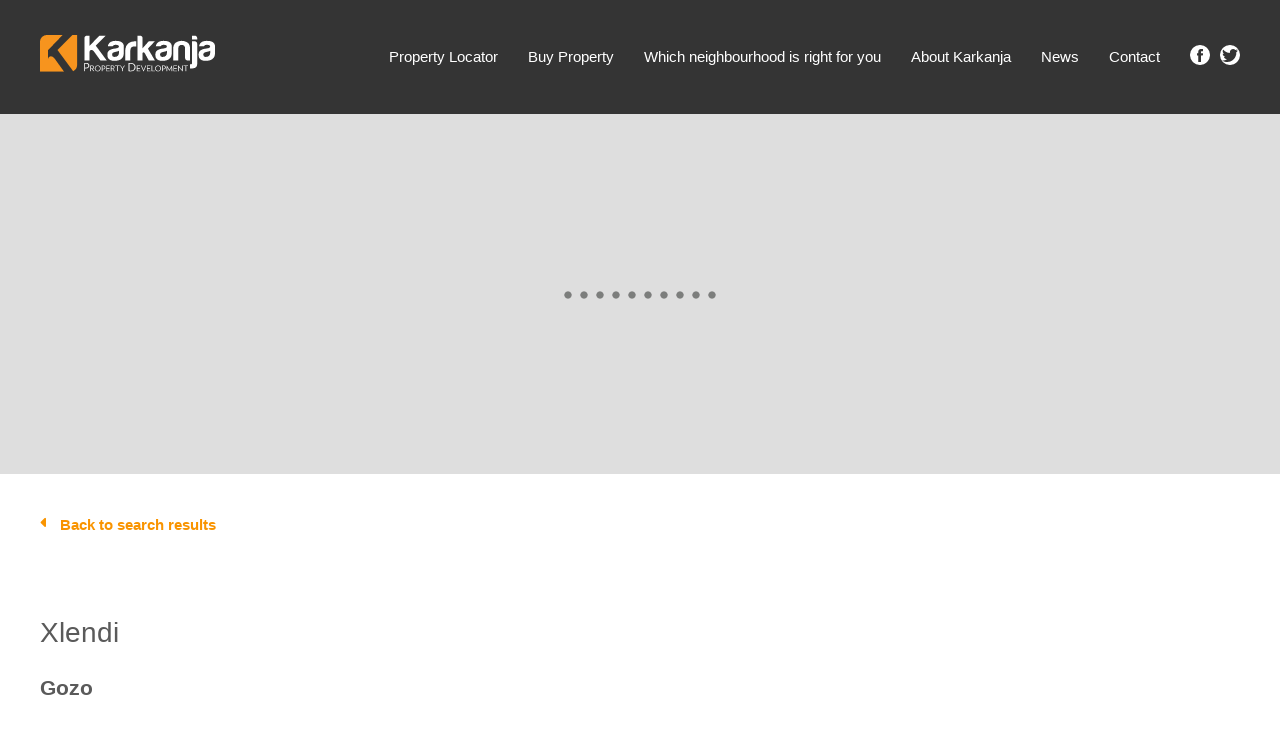

--- FILE ---
content_type: text/html; charset=UTF-8
request_url: https://www.karkanja.com/listings/xlendi-gardens109/xlendi-gardens109-000-21/
body_size: 23736
content:
<!DOCTYPE html><html lang="en-US" xmlns:fb="https://www.facebook.com/2008/fbml" xmlns:addthis="https://www.addthis.com/help/api-spec" ><head><script data-no-optimize="1">var litespeed_docref=sessionStorage.getItem("litespeed_docref");litespeed_docref&&(Object.defineProperty(document,"referrer",{get:function(){return litespeed_docref}}),sessionStorage.removeItem("litespeed_docref"));</script> <meta charset="UTF-8"><link data-optimized="2" rel="stylesheet" href="https://www.karkanja.com/wp-content/litespeed/css/4fae403e0e7eb84a4f734f250bb247cb.css?ver=55411" /><meta name="viewport" content="width=device-width, initial-scale=1"><meta name="robots" content="noindex, follow"><link rel="profile" href="https://gmpg.org/xfn/11"><link rel="pingback" href="https://www.karkanja.com/xmlrpc.php"><link rel="shortcut icon" href="/favicon.ico" type="image/x-icon"><link rel="icon" href="/favicon.ico" type="image/x-icon">
 <script type="litespeed/javascript">(function(w,d,s,l,i){w[l]=w[l]||[];w[l].push({'gtm.start':new Date().getTime(),event:'gtm.js'});var f=d.getElementsByTagName(s)[0],j=d.createElement(s),dl=l!='dataLayer'?'&l='+l:'';j.async=!0;j.src='https://www.googletagmanager.com/gtm.js?id='+i+dl;f.parentNode.insertBefore(j,f)})(window,document,'script','dataLayer','GTM-WHJSS95')</script> <meta name='robots' content='index, follow, max-image-preview:large, max-snippet:-1, max-video-preview:-1' /><title>Xlendi Gardens109/000 - Property For Sale In Gozo &amp; Malta- Karkanja Real Estate</title><link rel="canonical" href="https://www.karkanja.com/listings/xlendi-gardens109/xlendi-gardens109-000-21/" /><meta property="og:locale" content="en_US" /><meta property="og:type" content="article" /><meta property="og:title" content="Xlendi Gardens109/000 - Property For Sale In Gozo &amp; Malta- Karkanja Real Estate" /><meta property="og:url" content="https://www.karkanja.com/listings/xlendi-gardens109/xlendi-gardens109-000-21/" /><meta property="og:site_name" content="Property For Sale In Gozo &amp; Malta- Karkanja Real Estate" /><meta property="article:modified_time" content="2026-01-25T02:12:27+00:00" /><meta name="twitter:card" content="summary_large_image" /> <script type="application/ld+json" class="yoast-schema-graph">{"@context":"https://schema.org","@graph":[{"@type":"WebPage","@id":"https://www.karkanja.com/listings/xlendi-gardens109/xlendi-gardens109-000-21/","url":"https://www.karkanja.com/listings/xlendi-gardens109/xlendi-gardens109-000-21/","name":"Xlendi Gardens109/000 - Property For Sale In Gozo &amp; Malta- Karkanja Real Estate","isPartOf":{"@id":"https://www.karkanja.com/#website"},"datePublished":"2026-01-25T02:12:24+00:00","dateModified":"2026-01-25T02:12:27+00:00","breadcrumb":{"@id":"https://www.karkanja.com/listings/xlendi-gardens109/xlendi-gardens109-000-21/#breadcrumb"},"inLanguage":"en-US","potentialAction":[{"@type":"ReadAction","target":["https://www.karkanja.com/listings/xlendi-gardens109/xlendi-gardens109-000-21/"]}]},{"@type":"BreadcrumbList","@id":"https://www.karkanja.com/listings/xlendi-gardens109/xlendi-gardens109-000-21/#breadcrumb","itemListElement":[{"@type":"ListItem","position":1,"name":"Home","item":"https://www.karkanja.com/"},{"@type":"ListItem","position":2,"name":"Xlendi Gardens109/000"}]},{"@type":"WebSite","@id":"https://www.karkanja.com/#website","url":"https://www.karkanja.com/","name":"Property For Sale In Gozo &amp; Malta- Karkanja Real Estate","description":"Search Gozo &amp; Malta real estate property listings to find houses for sale in Gozo. Homes, Farmhouses and apartments for sale directly from Karkanja developers.","potentialAction":[{"@type":"SearchAction","target":{"@type":"EntryPoint","urlTemplate":"https://www.karkanja.com/?s={search_term_string}"},"query-input":"required name=search_term_string"}],"inLanguage":"en-US"}]}</script> <link rel='dns-prefetch' href='//cdnjs.cloudflare.com' /><link rel="alternate" type="application/rss+xml" title="Property For Sale In Gozo &amp; Malta- Karkanja Real Estate &raquo; Feed" href="https://www.karkanja.com/feed/" /><link rel="alternate" type="application/rss+xml" title="Property For Sale In Gozo &amp; Malta- Karkanja Real Estate &raquo; Comments Feed" href="https://www.karkanja.com/comments/feed/" /><link rel="alternate" type="application/rss+xml" title="Property For Sale In Gozo &amp; Malta- Karkanja Real Estate &raquo; Xlendi Gardens109/000 Comments Feed" href="https://www.karkanja.com/listings/xlendi-gardens109/xlendi-gardens109-000-21/feed/" /><style id='classic-theme-styles-inline-css' type='text/css'>/*! This file is auto-generated */
.wp-block-button__link{color:#fff;background-color:#32373c;border-radius:9999px;box-shadow:none;text-decoration:none;padding:calc(.667em + 2px) calc(1.333em + 2px);font-size:1.125em}.wp-block-file__button{background:#32373c;color:#fff;text-decoration:none}</style><style id='global-styles-inline-css' type='text/css'>body{--wp--preset--color--black: #000000;--wp--preset--color--cyan-bluish-gray: #abb8c3;--wp--preset--color--white: #ffffff;--wp--preset--color--pale-pink: #f78da7;--wp--preset--color--vivid-red: #cf2e2e;--wp--preset--color--luminous-vivid-orange: #ff6900;--wp--preset--color--luminous-vivid-amber: #fcb900;--wp--preset--color--light-green-cyan: #7bdcb5;--wp--preset--color--vivid-green-cyan: #00d084;--wp--preset--color--pale-cyan-blue: #8ed1fc;--wp--preset--color--vivid-cyan-blue: #0693e3;--wp--preset--color--vivid-purple: #9b51e0;--wp--preset--gradient--vivid-cyan-blue-to-vivid-purple: linear-gradient(135deg,rgba(6,147,227,1) 0%,rgb(155,81,224) 100%);--wp--preset--gradient--light-green-cyan-to-vivid-green-cyan: linear-gradient(135deg,rgb(122,220,180) 0%,rgb(0,208,130) 100%);--wp--preset--gradient--luminous-vivid-amber-to-luminous-vivid-orange: linear-gradient(135deg,rgba(252,185,0,1) 0%,rgba(255,105,0,1) 100%);--wp--preset--gradient--luminous-vivid-orange-to-vivid-red: linear-gradient(135deg,rgba(255,105,0,1) 0%,rgb(207,46,46) 100%);--wp--preset--gradient--very-light-gray-to-cyan-bluish-gray: linear-gradient(135deg,rgb(238,238,238) 0%,rgb(169,184,195) 100%);--wp--preset--gradient--cool-to-warm-spectrum: linear-gradient(135deg,rgb(74,234,220) 0%,rgb(151,120,209) 20%,rgb(207,42,186) 40%,rgb(238,44,130) 60%,rgb(251,105,98) 80%,rgb(254,248,76) 100%);--wp--preset--gradient--blush-light-purple: linear-gradient(135deg,rgb(255,206,236) 0%,rgb(152,150,240) 100%);--wp--preset--gradient--blush-bordeaux: linear-gradient(135deg,rgb(254,205,165) 0%,rgb(254,45,45) 50%,rgb(107,0,62) 100%);--wp--preset--gradient--luminous-dusk: linear-gradient(135deg,rgb(255,203,112) 0%,rgb(199,81,192) 50%,rgb(65,88,208) 100%);--wp--preset--gradient--pale-ocean: linear-gradient(135deg,rgb(255,245,203) 0%,rgb(182,227,212) 50%,rgb(51,167,181) 100%);--wp--preset--gradient--electric-grass: linear-gradient(135deg,rgb(202,248,128) 0%,rgb(113,206,126) 100%);--wp--preset--gradient--midnight: linear-gradient(135deg,rgb(2,3,129) 0%,rgb(40,116,252) 100%);--wp--preset--font-size--small: 13px;--wp--preset--font-size--medium: 20px;--wp--preset--font-size--large: 36px;--wp--preset--font-size--x-large: 42px;--wp--preset--spacing--20: 0.44rem;--wp--preset--spacing--30: 0.67rem;--wp--preset--spacing--40: 1rem;--wp--preset--spacing--50: 1.5rem;--wp--preset--spacing--60: 2.25rem;--wp--preset--spacing--70: 3.38rem;--wp--preset--spacing--80: 5.06rem;--wp--preset--shadow--natural: 6px 6px 9px rgba(0, 0, 0, 0.2);--wp--preset--shadow--deep: 12px 12px 50px rgba(0, 0, 0, 0.4);--wp--preset--shadow--sharp: 6px 6px 0px rgba(0, 0, 0, 0.2);--wp--preset--shadow--outlined: 6px 6px 0px -3px rgba(255, 255, 255, 1), 6px 6px rgba(0, 0, 0, 1);--wp--preset--shadow--crisp: 6px 6px 0px rgba(0, 0, 0, 1);}:where(.is-layout-flex){gap: 0.5em;}:where(.is-layout-grid){gap: 0.5em;}body .is-layout-flow > .alignleft{float: left;margin-inline-start: 0;margin-inline-end: 2em;}body .is-layout-flow > .alignright{float: right;margin-inline-start: 2em;margin-inline-end: 0;}body .is-layout-flow > .aligncenter{margin-left: auto !important;margin-right: auto !important;}body .is-layout-constrained > .alignleft{float: left;margin-inline-start: 0;margin-inline-end: 2em;}body .is-layout-constrained > .alignright{float: right;margin-inline-start: 2em;margin-inline-end: 0;}body .is-layout-constrained > .aligncenter{margin-left: auto !important;margin-right: auto !important;}body .is-layout-constrained > :where(:not(.alignleft):not(.alignright):not(.alignfull)){max-width: var(--wp--style--global--content-size);margin-left: auto !important;margin-right: auto !important;}body .is-layout-constrained > .alignwide{max-width: var(--wp--style--global--wide-size);}body .is-layout-flex{display: flex;}body .is-layout-flex{flex-wrap: wrap;align-items: center;}body .is-layout-flex > *{margin: 0;}body .is-layout-grid{display: grid;}body .is-layout-grid > *{margin: 0;}:where(.wp-block-columns.is-layout-flex){gap: 2em;}:where(.wp-block-columns.is-layout-grid){gap: 2em;}:where(.wp-block-post-template.is-layout-flex){gap: 1.25em;}:where(.wp-block-post-template.is-layout-grid){gap: 1.25em;}.has-black-color{color: var(--wp--preset--color--black) !important;}.has-cyan-bluish-gray-color{color: var(--wp--preset--color--cyan-bluish-gray) !important;}.has-white-color{color: var(--wp--preset--color--white) !important;}.has-pale-pink-color{color: var(--wp--preset--color--pale-pink) !important;}.has-vivid-red-color{color: var(--wp--preset--color--vivid-red) !important;}.has-luminous-vivid-orange-color{color: var(--wp--preset--color--luminous-vivid-orange) !important;}.has-luminous-vivid-amber-color{color: var(--wp--preset--color--luminous-vivid-amber) !important;}.has-light-green-cyan-color{color: var(--wp--preset--color--light-green-cyan) !important;}.has-vivid-green-cyan-color{color: var(--wp--preset--color--vivid-green-cyan) !important;}.has-pale-cyan-blue-color{color: var(--wp--preset--color--pale-cyan-blue) !important;}.has-vivid-cyan-blue-color{color: var(--wp--preset--color--vivid-cyan-blue) !important;}.has-vivid-purple-color{color: var(--wp--preset--color--vivid-purple) !important;}.has-black-background-color{background-color: var(--wp--preset--color--black) !important;}.has-cyan-bluish-gray-background-color{background-color: var(--wp--preset--color--cyan-bluish-gray) !important;}.has-white-background-color{background-color: var(--wp--preset--color--white) !important;}.has-pale-pink-background-color{background-color: var(--wp--preset--color--pale-pink) !important;}.has-vivid-red-background-color{background-color: var(--wp--preset--color--vivid-red) !important;}.has-luminous-vivid-orange-background-color{background-color: var(--wp--preset--color--luminous-vivid-orange) !important;}.has-luminous-vivid-amber-background-color{background-color: var(--wp--preset--color--luminous-vivid-amber) !important;}.has-light-green-cyan-background-color{background-color: var(--wp--preset--color--light-green-cyan) !important;}.has-vivid-green-cyan-background-color{background-color: var(--wp--preset--color--vivid-green-cyan) !important;}.has-pale-cyan-blue-background-color{background-color: var(--wp--preset--color--pale-cyan-blue) !important;}.has-vivid-cyan-blue-background-color{background-color: var(--wp--preset--color--vivid-cyan-blue) !important;}.has-vivid-purple-background-color{background-color: var(--wp--preset--color--vivid-purple) !important;}.has-black-border-color{border-color: var(--wp--preset--color--black) !important;}.has-cyan-bluish-gray-border-color{border-color: var(--wp--preset--color--cyan-bluish-gray) !important;}.has-white-border-color{border-color: var(--wp--preset--color--white) !important;}.has-pale-pink-border-color{border-color: var(--wp--preset--color--pale-pink) !important;}.has-vivid-red-border-color{border-color: var(--wp--preset--color--vivid-red) !important;}.has-luminous-vivid-orange-border-color{border-color: var(--wp--preset--color--luminous-vivid-orange) !important;}.has-luminous-vivid-amber-border-color{border-color: var(--wp--preset--color--luminous-vivid-amber) !important;}.has-light-green-cyan-border-color{border-color: var(--wp--preset--color--light-green-cyan) !important;}.has-vivid-green-cyan-border-color{border-color: var(--wp--preset--color--vivid-green-cyan) !important;}.has-pale-cyan-blue-border-color{border-color: var(--wp--preset--color--pale-cyan-blue) !important;}.has-vivid-cyan-blue-border-color{border-color: var(--wp--preset--color--vivid-cyan-blue) !important;}.has-vivid-purple-border-color{border-color: var(--wp--preset--color--vivid-purple) !important;}.has-vivid-cyan-blue-to-vivid-purple-gradient-background{background: var(--wp--preset--gradient--vivid-cyan-blue-to-vivid-purple) !important;}.has-light-green-cyan-to-vivid-green-cyan-gradient-background{background: var(--wp--preset--gradient--light-green-cyan-to-vivid-green-cyan) !important;}.has-luminous-vivid-amber-to-luminous-vivid-orange-gradient-background{background: var(--wp--preset--gradient--luminous-vivid-amber-to-luminous-vivid-orange) !important;}.has-luminous-vivid-orange-to-vivid-red-gradient-background{background: var(--wp--preset--gradient--luminous-vivid-orange-to-vivid-red) !important;}.has-very-light-gray-to-cyan-bluish-gray-gradient-background{background: var(--wp--preset--gradient--very-light-gray-to-cyan-bluish-gray) !important;}.has-cool-to-warm-spectrum-gradient-background{background: var(--wp--preset--gradient--cool-to-warm-spectrum) !important;}.has-blush-light-purple-gradient-background{background: var(--wp--preset--gradient--blush-light-purple) !important;}.has-blush-bordeaux-gradient-background{background: var(--wp--preset--gradient--blush-bordeaux) !important;}.has-luminous-dusk-gradient-background{background: var(--wp--preset--gradient--luminous-dusk) !important;}.has-pale-ocean-gradient-background{background: var(--wp--preset--gradient--pale-ocean) !important;}.has-electric-grass-gradient-background{background: var(--wp--preset--gradient--electric-grass) !important;}.has-midnight-gradient-background{background: var(--wp--preset--gradient--midnight) !important;}.has-small-font-size{font-size: var(--wp--preset--font-size--small) !important;}.has-medium-font-size{font-size: var(--wp--preset--font-size--medium) !important;}.has-large-font-size{font-size: var(--wp--preset--font-size--large) !important;}.has-x-large-font-size{font-size: var(--wp--preset--font-size--x-large) !important;}
.wp-block-navigation a:where(:not(.wp-element-button)){color: inherit;}
:where(.wp-block-post-template.is-layout-flex){gap: 1.25em;}:where(.wp-block-post-template.is-layout-grid){gap: 1.25em;}
:where(.wp-block-columns.is-layout-flex){gap: 2em;}:where(.wp-block-columns.is-layout-grid){gap: 2em;}
.wp-block-pullquote{font-size: 1.5em;line-height: 1.6;}</style><link rel='stylesheet' id='krk-leaflet-css' href='https://cdnjs.cloudflare.com/ajax/libs/leaflet/0.7.7/leaflet.css?ver=6.3.7' type='text/css' media='all' /> <script type="litespeed/javascript" data-src='https://www.karkanja.com/wp-includes/js/jquery/jquery.min.js' id='jquery-core-js'></script> <script id='cookie-law-info-js-extra' type="litespeed/javascript">var Cli_Data={"nn_cookie_ids":[],"cookielist":[],"non_necessary_cookies":[],"ccpaEnabled":"","ccpaRegionBased":"","ccpaBarEnabled":"","strictlyEnabled":["necessary","obligatoire"],"ccpaType":"gdpr","js_blocking":"","custom_integration":"","triggerDomRefresh":"","secure_cookies":""};var cli_cookiebar_settings={"animate_speed_hide":"500","animate_speed_show":"500","background":"#fff","border":"#444","border_on":"","button_1_button_colour":"#000","button_1_button_hover":"#000000","button_1_link_colour":"#fff","button_1_as_button":"1","button_1_new_win":"","button_2_button_colour":"#333","button_2_button_hover":"#292929","button_2_link_colour":"#444","button_2_as_button":"","button_2_hidebar":"","button_3_button_colour":"#000","button_3_button_hover":"#000000","button_3_link_colour":"#fff","button_3_as_button":"1","button_3_new_win":"","button_4_button_colour":"#dedfe0","button_4_button_hover":"#b2b2b3","button_4_link_colour":"#333333","button_4_as_button":"1","button_7_button_colour":"#61a229","button_7_button_hover":"#4e8221","button_7_link_colour":"#fff","button_7_as_button":"1","button_7_new_win":"","font_family":"inherit","header_fix":"","notify_animate_hide":"1","notify_animate_show":"","notify_div_id":"#cookie-law-info-bar","notify_position_horizontal":"right","notify_position_vertical":"bottom","scroll_close":"","scroll_close_reload":"","accept_close_reload":"","reject_close_reload":"","showagain_tab":"","showagain_background":"#fff","showagain_border":"#000","showagain_div_id":"#cookie-law-info-again","showagain_x_position":"100px","text":"#000","show_once_yn":"","show_once":"10000","logging_on":"","as_popup":"","popup_overlay":"1","bar_heading_text":"","cookie_bar_as":"banner","popup_showagain_position":"bottom-right","widget_position":"left"};var log_object={"ajax_url":"https:\/\/www.karkanja.com\/wp-admin\/admin-ajax.php"}</script> <link rel="https://api.w.org/" href="https://www.karkanja.com/wp-json/" /><link rel="EditURI" type="application/rsd+xml" title="RSD" href="https://www.karkanja.com/xmlrpc.php?rsd" /><meta name="generator" content="WordPress 6.3.7" /><link rel='shortlink' href='https://www.karkanja.com/?p=634626' /><link rel="alternate" type="application/json+oembed" href="https://www.karkanja.com/wp-json/oembed/1.0/embed?url=https%3A%2F%2Fwww.karkanja.com%2Flistings%2Fxlendi-gardens109%2Fxlendi-gardens109-000-21%2F" /><link rel="alternate" type="text/xml+oembed" href="https://www.karkanja.com/wp-json/oembed/1.0/embed?url=https%3A%2F%2Fwww.karkanja.com%2Flistings%2Fxlendi-gardens109%2Fxlendi-gardens109-000-21%2F&#038;format=xml" /><style type="text/css" id="shiftnav-dynamic-css">@media only screen and (min-width:1024px){ #shiftnav-toggle-main, .shiftnav-toggle-mobile{ display:none; } .shiftnav-wrap { padding-top:0 !important; } }
	@media only screen and (max-width:1023px){ .site-header{ display:none !important; } }

/** ShiftNav Custom Menu Styles (Customizer) **/
/* togglebar */
#shiftnav-toggle-main { background:#343434; color:#ffffff; }

/* Status: Loaded from Transient */</style> <script type="litespeed/javascript">document.documentElement.className+=" js"</script> <style type="text/css">.recentcomments a{display:inline !important;padding:0 !important;margin:0 !important;}</style> <script type="litespeed/javascript" data-src="https://www.googletagmanager.com/gtag/js?id=G-HSMX67CLHH"></script> <script type="litespeed/javascript">window.dataLayer=window.dataLayer||[];function gtag(){dataLayer.push(arguments)}
gtag('js',new Date());gtag('config','G-HSMX67CLHH')</script><script data-cfasync="false" type="text/javascript">if (window.addthis_product === undefined) { window.addthis_product = "wpp"; } if (window.wp_product_version === undefined) { window.wp_product_version = "wpp-6.2.7"; } if (window.addthis_share === undefined) { window.addthis_share = {}; } if (window.addthis_config === undefined) { window.addthis_config = {"data_track_clickback":true,"ignore_server_config":true,"ui_atversion":300}; } if (window.addthis_layers === undefined) { window.addthis_layers = {}; } if (window.addthis_layers_tools === undefined) { window.addthis_layers_tools = []; } else {  } if (window.addthis_plugin_info === undefined) { window.addthis_plugin_info = {"info_status":"enabled","cms_name":"WordPress","plugin_name":"Share Buttons by AddThis","plugin_version":"6.2.7","plugin_mode":"WordPress","anonymous_profile_id":"wp-42d60f938e00bd877471051fbce92221","page_info":{"template":"posts","post_type":"listing"},"sharing_enabled_on_post_via_metabox":false}; } 
                    (function() {
                      var first_load_interval_id = setInterval(function () {
                        if (typeof window.addthis !== 'undefined') {
                          window.clearInterval(first_load_interval_id);
                          if (typeof window.addthis_layers !== 'undefined' && Object.getOwnPropertyNames(window.addthis_layers).length > 0) {
                            window.addthis.layers(window.addthis_layers);
                          }
                          if (Array.isArray(window.addthis_layers_tools)) {
                            for (i = 0; i < window.addthis_layers_tools.length; i++) {
                              window.addthis.layers(window.addthis_layers_tools[i]);
                            }
                          }
                        }
                     },1000)
                    }());</script> <script data-cfasync="false" type="text/javascript" src="https://s7.addthis.com/js/300/addthis_widget.js#pubid=wp-42d60f938e00bd877471051fbce92221" async="async"></script><script type="litespeed/javascript">var ajaxurl="https://www.karkanja.com/wp-admin/admin-ajax.php"</script>  <script type="litespeed/javascript" data-src="https://www.googletagmanager.com/gtag/js?id=AW-934972032"></script> <script type="litespeed/javascript">window.dataLayer=window.dataLayer||[];function gtag(){dataLayer.push(arguments)}
gtag('js',new Date());gtag('config','AW-934972032')</script>  <script type="litespeed/javascript">!function(f,b,e,v,n,t,s){if(f.fbq)return;n=f.fbq=function(){n.callMethod?n.callMethod.apply(n,arguments):n.queue.push(arguments)};if(!f._fbq)f._fbq=n;n.push=n;n.loaded=!0;n.version='2.0';n.queue=[];t=b.createElement(e);t.async=!0;t.src=v;s=b.getElementsByTagName(e)[0];s.parentNode.insertBefore(t,s)}(window,document,'script','https://connect.facebook.net/en_US/fbevents.js');fbq('init','2242364672733561');fbq('track','PageView')</script> <noscript><img height="1" width="1" style="display:none"
src="https://www.facebook.com/tr?id=2242364672733561&ev=PageView&noscript=1"
/></noscript> <script type="litespeed/javascript">(function(h,o,t,j,a,r){h.hj=h.hj||function(){(h.hj.q=h.hj.q||[]).push(arguments)};h._hjSettings={hjid:1225369,hjsv:6};a=o.getElementsByTagName('head')[0];r=o.createElement('script');r.async=1;r.src=t+h._hjSettings.hjid+j+h._hjSettings.hjsv;a.appendChild(r)})(window,document,'https://static.hotjar.com/c/hotjar-','.js?sv=')</script> <meta name="facebook-domain-verification" content="v9i4nynabuj4xp5iu47drmozcpt08h" /> <script type="litespeed/javascript">jQuery(document).ready(function(){setTimeout(function(){jQuery('.btn-map-toggle, .property-overview-wrap').removeClass('open')},0.1)})</script> </head><body data-rsssl=1 class="listing-template-default single single-listing postid-634626" id="skrollr-body"><noscript><iframe data-lazyloaded="1" src="about:blank" data-litespeed-src="https://www.googletagmanager.com/ns.html?id=GTM-WHJSS95"
height="0" width="0" style="display:none;visibility:hidden"></iframe></noscript><div id="page" class="hfeed site oflow">
<a class="skip-link screen-reader-text" href="#content">Skip to content</a><header id="masthead" class="site-header" role="banner"><div class="wrap"><div class="site-branding fl">
<a href="https://www.karkanja.com/" rel="home" title="Go to homepage">
<img data-lazyloaded="1" src="[data-uri]" data-src="https://www.karkanja.com/wp-content/themes/karkanja16/images/logo-karkanja.svg" alt="Karkanja Ltd." />
</a></div><ul class="social fr"><li><a href="https://www.facebook.com/KarkanjaPropertyDevelopment/" target="_blank" class="icon-fb"><img data-lazyloaded="1" src="[data-uri]" data-src="https://www.karkanja.com/wp-content/themes/karkanja16/images/icon-facebook.svg" alt="Find us on Facebook" title="Find us on Facebook" /></a></li><li><a href="https://twitter.com/karkanja" target="_blank" class="icon-tw"><img data-lazyloaded="1" src="[data-uri]" data-src="https://www.karkanja.com/wp-content/themes/karkanja16/images/icon-twitter.svg" alt="Follow us on Twitter" title="Follow us on Twitter" /></a></li></ul><nav id="site-navigation" class="main-navigation fr" role="navigation">
<button class="menu-toggle" aria-controls="primary-menu" aria-expanded="false">Primary Menu</button><div class="menu-main-menu-container"><ul id="primary-menu" class="menu"><li id="menu-item-48" class="menu-item menu-item-type-post_type menu-item-object-page menu-item-48"><a href="https://www.karkanja.com/property-locator/">Property Locator</a></li><li id="menu-item-13148" class="menu-item menu-item-type-post_type menu-item-object-page menu-item-has-children menu-item-13148"><a href="https://www.karkanja.com/buy-property/why-malta/">Buy Property</a><ul class="sub-menu"><li id="menu-item-43" class="menu-item menu-item-type-post_type menu-item-object-page menu-item-43"><a href="https://www.karkanja.com/buy-property/why-malta/">Why in Malta?</a></li><li id="menu-item-38" class="menu-item menu-item-type-post_type menu-item-object-page menu-item-38"><a href="https://www.karkanja.com/buy-property/buying-steps/">Buying Steps</a></li><li id="menu-item-42" class="menu-item menu-item-type-post_type menu-item-object-page menu-item-42"><a href="https://www.karkanja.com/buy-property/residence-regulations/">Residence Regulations</a></li><li id="menu-item-40" class="menu-item menu-item-type-post_type menu-item-object-page menu-item-40"><a href="https://www.karkanja.com/buy-property/finance-options/">Financing Options</a></li><li id="menu-item-1746466" class="menu-item menu-item-type-post_type menu-item-object-page menu-item-1746466"><a href="https://www.karkanja.com/house-deposit-scheme/">House Deposit Scheme</a></li><li id="menu-item-41" class="menu-item menu-item-type-post_type menu-item-object-page menu-item-41"><a href="https://www.karkanja.com/buy-property/legal-expenses/">Legal Expenses</a></li><li id="menu-item-3878645" class="menu-item menu-item-type-post_type menu-item-object-page menu-item-3878645"><a href="https://www.karkanja.com/buy-property/government-schemes/">Government Schemes</a></li><li id="menu-item-39" class="menu-item menu-item-type-post_type menu-item-object-page menu-item-39"><a href="https://www.karkanja.com/buy-property/faqs/">FAQs</a></li></ul></li><li id="menu-item-459839" class="menu-item menu-item-type-post_type menu-item-object-page menu-item-459839"><a href="https://www.karkanja.com/quiz/">Which neighbourhood is right for you</a></li><li id="menu-item-46" class="menu-item menu-item-type-post_type menu-item-object-page menu-item-has-children menu-item-46"><a href="https://www.karkanja.com/karkanja/">About Karkanja</a><ul class="sub-menu"><li id="menu-item-1587422" class="menu-item menu-item-type-custom menu-item-object-custom menu-item-1587422"><a href="https://www.karkanja.com/vacancies/">Join our team</a></li></ul></li><li id="menu-item-4437569" class="menu-item menu-item-type-post_type menu-item-object-page menu-item-has-children menu-item-4437569"><a href="https://www.karkanja.com/home/news/">News</a><ul class="sub-menu"><li id="menu-item-4437570" class="menu-item menu-item-type-post_type menu-item-object-page menu-item-4437570"><a href="https://www.karkanja.com/tender/">Tender</a></li></ul></li><li id="menu-item-44" class="menu-item menu-item-type-post_type menu-item-object-page menu-item-44"><a href="https://www.karkanja.com/contact/">Contact</a></li></ul></div></nav></div></header><div class="mini-search loading"><div class="toggle-search">Open search</div><form id="form-search-mini" class="search-form" method="get" action="https://www.karkanja.com/property-locator"><div class="wrap txt-aligncenter"><div class="nf-col location-filter">
<select name="location[]" class="multiselect-filter" data-columns="1" data-placeholder="All Locations" multiple="multiple" data-options="[{&quot;label&quot;:&quot;Gozo&quot;,&quot;children&quot;:{&quot;265&quot;:&quot;Fontana&quot;,&quot;95&quot;:&quot;Ghajnsielem&quot;,&quot;103&quot;:&quot;Gharb&quot;,&quot;109&quot;:&quot;Ghasri&quot;,&quot;111&quot;:&quot;Kercem&quot;,&quot;106&quot;:&quot;Marsalforn&quot;,&quot;112&quot;:&quot;Munxar&quot;,&quot;104&quot;:&quot;Nadur&quot;,&quot;101&quot;:&quot;Qala&quot;,&quot;107&quot;:&quot;San Lawrenz&quot;,&quot;94&quot;:&quot;Sannat&quot;,&quot;105&quot;:&quot;Victoria&quot;,&quot;102&quot;:&quot;Xaghra&quot;,&quot;96&quot;:&quot;Xewkija&quot;,&quot;110&quot;:&quot;Xlendi&quot;,&quot;99&quot;:&quot;Zebbug (Gozo)&quot;}},{&quot;label&quot;:&quot;Malta&quot;,&quot;children&quot;:{&quot;117&quot;:&quot;Bahar Ic-Caghaq&quot;,&quot;113&quot;:&quot;Bingemma&quot;,&quot;195&quot;:&quot;Birkirkara&quot;,&quot;119&quot;:&quot;Gzira&quot;,&quot;249&quot;:&quot;Hal Luqa&quot;,&quot;115&quot;:&quot;Marsascala&quot;,&quot;254&quot;:&quot;Mellieha&quot;,&quot;108&quot;:&quot;Mosta&quot;,&quot;100&quot;:&quot;Msida&quot;,&quot;98&quot;:&quot;Naxxar&quot;,&quot;121&quot;:&quot;Paola&quot;,&quot;196&quot;:&quot;Pieta&quot;,&quot;250&quot;:&quot;Qormi&quot;,&quot;193&quot;:&quot;San Giljan&quot;,&quot;120&quot;:&quot;Sliema&quot;,&quot;114&quot;:&quot;Swatar&quot;,&quot;118&quot;:&quot;Swieqi&quot;,&quot;116&quot;:&quot;Zabbar&quot;}}]"><optgroup label="Gozo"><option  value="265">Fontana</option><option  value="95">Ghajnsielem</option><option  value="103">Gharb</option><option  value="109">Ghasri</option><option  value="111">Kercem</option><option  value="106">Marsalforn</option><option  value="112">Munxar</option><option  value="104">Nadur</option><option  value="101">Qala</option><option  value="107">San Lawrenz</option><option  value="94">Sannat</option><option  value="105">Victoria</option><option  value="102">Xaghra</option><option  value="96">Xewkija</option><option  value="110">Xlendi</option><option  value="99">Zebbug (Gozo)</option></optgroup><optgroup label="Malta"><option  value="117">Bahar Ic-Caghaq</option><option  value="113">Bingemma</option><option  value="195">Birkirkara</option><option  value="119">Gzira</option><option  value="249">Hal Luqa</option><option  value="115">Marsascala</option><option  value="254">Mellieha</option><option  value="108">Mosta</option><option  value="100">Msida</option><option  value="98">Naxxar</option><option  value="121">Paola</option><option  value="196">Pieta</option><option  value="250">Qormi</option><option  value="193">San Giljan</option><option  value="120">Sliema</option><option  value="114">Swatar</option><option  value="118">Swieqi</option><option  value="116">Zabbar</option></optgroup>
</select></div><div class="nf-col property-type-filter">
<select name="property_type[]" class="multiselect-filter" data-columns="1" data-placeholder="All Property Types" multiple="multiple" data-options="{&quot;127&quot;:&quot;House\/Villa\/Farmhouse&quot;,&quot;128&quot;:&quot;Commercial (All types)&quot;,&quot;129&quot;:&quot;Land for Development&quot;,&quot;130&quot;:&quot;Motorcycle\/Bicycle Space&quot;,&quot;220&quot;:&quot;Third Party Wall&quot;,&quot;226&quot;:&quot;Servitudes&quot;,&quot;235&quot;:&quot;Substation&quot;,&quot;251&quot;:&quot;Reservoir&quot;,&quot;269&quot;:&quot;Duplex&quot;,&quot;6&quot;:&quot;Apartment&quot;,&quot;20&quot;:&quot;Maisonette&quot;,&quot;12&quot;:&quot;Penthouse&quot;,&quot;29&quot;:&quot;Farmhouse&quot;,&quot;82&quot;:&quot;Duplex Apartment&quot;,&quot;49&quot;:&quot;Duplex Maisonette&quot;,&quot;68&quot;:&quot;Duplex Penthouse&quot;,&quot;22&quot;:&quot;House&quot;,&quot;56&quot;:&quot;House of Character&quot;,&quot;60&quot;:&quot;Villa&quot;,&quot;53&quot;:&quot;Agricultural Land&quot;,&quot;32&quot;:&quot;Car Space&quot;,&quot;31&quot;:&quot;Commercial&quot;,&quot;11&quot;:&quot;Garage&quot;,&quot;62&quot;:&quot;Hotel&quot;,&quot;43&quot;:&quot;Land&quot;}"><option
value="127">House/Villa/Farmhouse</option><option
value="128">Commercial (All types)</option><option
value="129">Land for Development</option><option
value="130">Motorcycle/Bicycle Space</option><option
value="220">Third Party Wall</option><option
value="226">Servitudes</option><option
value="235">Substation</option><option
value="251">Reservoir</option><option
value="269">Duplex</option><option
value="6">Apartment</option><option
value="20">Maisonette</option><option
value="12">Penthouse</option><option
value="29">Farmhouse</option><option
value="82">Duplex Apartment</option><option
value="49">Duplex Maisonette</option><option
value="68">Duplex Penthouse</option><option
value="22">House</option><option
value="56">House of Character</option><option
value="60">Villa</option><option
value="53">Agricultural Land</option><option
value="32">Car Space</option><option
value="31">Commercial</option><option
value="11">Garage</option><option
value="62">Hotel</option><option
value="43">Land</option>
</select></div><div class="nf-col price-filter">
<select name="price" class="select2-filter" data-options="{&quot;0-100&quot;:&quot;&euro;0 - &euro;100,000&quot;,&quot;100-150&quot;:&quot;&euro;100,000 - &euro;150,000&quot;,&quot;150-200&quot;:&quot;&euro;150,000 - &euro;200,000&quot;,&quot;200-300&quot;:&quot;&euro;200,000 - &euro;300,000&quot;,&quot;300+&quot;:&quot;&euro;300,000 and over&quot;}" data-first-option="Price" style="width: 100%;"><option value="">Price</option><option  value="0-100">&euro;0 - &euro;100,000</option><option  value="100-150">&euro;100,000 - &euro;150,000</option><option  value="150-200">&euro;150,000 - &euro;200,000</option><option  value="200-300">&euro;200,000 - &euro;300,000</option><option  value="300+">&euro;300,000 and over</option>
</select></div><div class="nf-col bedroom-filter">
<select name="bedrooms" class="select2-filter" data-options="{&quot;216&quot;:&quot;0&quot;,&quot;34&quot;:&quot;1&quot;,&quot;13&quot;:&quot;2&quot;,&quot;252&quot;:&quot;20&quot;,&quot;26&quot;:&quot;3&quot;,&quot;199&quot;:&quot;320&quot;,&quot;27&quot;:&quot;4&quot;,&quot;59&quot;:&quot;5&quot;,&quot;171&quot;:&quot;6&quot;,&quot;169&quot;:&quot;7&quot;,&quot;124&quot;:&quot;8&quot;,&quot;165&quot;:&quot;9&quot;}" data-first-option="Minimum Bedrooms" style="width: 100%"><option value="">Minimum Bedrooms</option><option  value="216">0</option><option  value="34">1</option><option  value="13">2</option><option  value="252">20</option><option  value="26">3</option><option  value="199">320</option><option  value="27">4</option><option  value="59">5</option><option  value="171">6</option><option  value="169">7</option><option  value="124">8</option><option  value="165">9</option>
</select></div><div class="nf-col btn-wrap">
<input type="hidden" id="search-category" name="search-category" />
<input type="hidden" id="search-terms" name="search-terms" />
<button id="search-home-button" class="btn btn-primary">Show me Properties!</button>
<span class="clear-search">clear search</span></div></div><div class="advanced-search-wrap"><div class="wrap txt-aligncenter"><h4>Advanced Search</h4><div class="nf-col feature-filter">
<select name="features[]" class="multiselect-filter" data-columns="1" data-placeholder="All Features" multiple="multiple" data-options="{&quot;154&quot;:&quot;Communal Garden \/ Open Space&quot;,&quot;151&quot;:&quot;Communal Pool&quot;,&quot;148&quot;:&quot;Communal Solarium&quot;,&quot;158&quot;:&quot;Duplex&quot;,&quot;159&quot;:&quot;Excluded from Common Parts costs&quot;,&quot;147&quot;:&quot;Garage interlinked by lift&quot;,&quot;149&quot;:&quot;Large Terrace (more than 5m)&quot;,&quot;164&quot;:&quot;Lockable Car Space&quot;,&quot;161&quot;:&quot;Private Garden&quot;,&quot;157&quot;:&quot;Private Pool \/ Jacuzzi&quot;,&quot;160&quot;:&quot;Private Pool \/ Jacuzzi (Optional)&quot;,&quot;162&quot;:&quot;Space for Photovoltaic Panels&quot;,&quot;145&quot;:&quot;Squarish Layout&quot;,&quot;163&quot;:&quot;Street Level (Garage)&quot;,&quot;153&quot;:&quot;Terrace (up to 5m)&quot;,&quot;146&quot;:&quot;Wheelchair \/ Pushchair accessible&quot;,&quot;136&quot;:&quot;Window\/Shaft in Garage&quot;}"><option  value="154">Communal Garden / Open Space</option><option  value="151">Communal Pool</option><option  value="148">Communal Solarium</option><option  value="158">Duplex</option><option  value="159">Excluded from Common Parts costs</option><option  value="147">Garage interlinked by lift</option><option  value="149">Large Terrace (more than 5m)</option><option  value="164">Lockable Car Space</option><option  value="161">Private Garden</option><option  value="157">Private Pool / Jacuzzi</option><option  value="160">Private Pool / Jacuzzi (Optional)</option><option  value="162">Space for Photovoltaic Panels</option><option  value="145">Squarish Layout</option><option  value="163">Street Level (Garage)</option><option  value="153">Terrace (up to 5m)</option><option  value="146">Wheelchair / Pushchair accessible</option><option  value="136">Window/Shaft in Garage</option>
</select></div><div class="nf-col bathroom-filter">
<select name="bathrooms" class="select2-filter" data-options="{&quot;217&quot;:&quot;0&quot;,&quot;144&quot;:&quot;1&quot;,&quot;139&quot;:&quot;2&quot;,&quot;253&quot;:&quot;22&quot;,&quot;142&quot;:&quot;3&quot;,&quot;143&quot;:&quot;4&quot;,&quot;156&quot;:&quot;5&quot;,&quot;167&quot;:&quot;6&quot;,&quot;172&quot;:&quot;7&quot;,&quot;170&quot;:&quot;8&quot;,&quot;166&quot;:&quot;9&quot;}" data-first-option="Bathrooms" style="width: 100%"><option value="">Minimum Bathrooms</option><option  value="217">0</option><option  value="144">1</option><option  value="139">2</option><option  value="253">22</option><option  value="142">3</option><option  value="143">4</option><option  value="156">5</option><option  value="167">6</option><option  value="172">7</option><option  value="170">8</option><option  value="166">9</option>
</select></div><div class="nf-col garage-filter none">
<select name="garages" class="select2-filter" data-options="{&quot;218&quot;:&quot;0&quot;,&quot;134&quot;:&quot;1&quot;,&quot;178&quot;:&quot;10&quot;,&quot;248&quot;:&quot;11&quot;,&quot;135&quot;:&quot;2&quot;,&quot;137&quot;:&quot;3&quot;,&quot;138&quot;:&quot;4&quot;,&quot;150&quot;:&quot;5&quot;,&quot;141&quot;:&quot;6&quot;,&quot;152&quot;:&quot;7&quot;,&quot;155&quot;:&quot;8&quot;,&quot;200&quot;:&quot;9&quot;}" data-first-option="Garages" style="width: 100%"><option value="">Car Spaces</option><option  value="218">0</option><option  value="134">1</option><option  value="178">10</option><option  value="248">11</option><option  value="135">2</option><option  value="137">3</option><option  value="138">4</option><option  value="150">5</option><option  value="141">6</option><option  value="152">7</option><option  value="155">8</option><option  value="200">9</option>
</select></div><div class="nf-col total-area-filter">
<select name="total_area" class="select2-filter" data-options="{&quot;0-75&quot;:&quot;0-75sqm&quot;,&quot;76-100&quot;:&quot;76-100sqm&quot;,&quot;101-150&quot;:&quot;101-150sqm&quot;,&quot;151-200&quot;:&quot;151-200sqm&quot;,&quot;201-300&quot;:&quot;201-300sqm&quot;,&quot;300+&quot;:&quot;300 sqm or more&quot;}" data-first-option="Total Footprint" style="width: 100%;"><option value="">Total Footprint</option><option  value="0-75">0-75sqm</option><option  value="76-100">76-100sqm</option><option  value="101-150">101-150sqm</option><option  value="151-200">151-200sqm</option><option  value="201-300">201-300sqm</option><option  value="300+">300 sqm or more</option>
</select></div><div class="nf-col plot-area-filter">
<select name="plot_area" class="select2-filter" data-options="{&quot;0-10&quot;:&quot;0-10sqm&quot;,&quot;11-30&quot;:&quot;11-30sqm&quot;,&quot;31-70&quot;:&quot;31-70sqm&quot;,&quot;71+&quot;:&quot;71 sqm or more&quot;}" data-first-option="External Footprint" style="width: 100%;"><option value="">External Footprint</option><option  value="0-10">0-10sqm</option><option  value="11-30">11-30sqm</option><option  value="31-70">31-70sqm</option><option  value="71+">71 sqm or more</option>
</select></div><div class="nf-col floor-area-filter">
<select name="floor_area" class="select2-filter" data-options="{&quot;0-60&quot;:&quot;0-60sqm&quot;,&quot;61-85&quot;:&quot;61-85sqm&quot;,&quot;86-100&quot;:&quot;86-100sqm&quot;,&quot;101-150&quot;:&quot;101-150sqm&quot;,&quot;151-200&quot;:&quot;151-200sqm&quot;,&quot;201-250&quot;:&quot;201-250sqm&quot;,&quot;251+&quot;:&quot;251 sqm or more&quot;}" data-first-option="Internal Footprint" style="width: 100%;"><option value="">Internal Footprint</option><option  value="0-60">0-60sqm</option><option  value="61-85">61-85sqm</option><option  value="86-100">86-100sqm</option><option  value="101-150">101-150sqm</option><option  value="151-200">151-200sqm</option><option  value="201-250">201-250sqm</option><option  value="251+">251 sqm or more</option>
</select></div><div class="nf-col floor-filter">
<label><input type="checkbox" name="floor" value="1" /> Ground Level</label></div><div class="nf-col floor-filter">
<label><input type="checkbox" name="tenure" value="162" /> No Ground Rent</label></div></div></div></form></div><div id="content" class="site-content"><div id="primary" class="content-area"><div class="section section-back-to-search section-padding-top-bottom-mini wrap">
<a href="https://www.karkanja.com/property-locator/" class="btn-back">Back to search results</a></div><div class="section section-listing-images wrap oflow"><div class="listing-details-wrap no-gallery fl"><h1 class="section-title listing-title txt-alignleft">Xlendi</h1><h2 class="listing-location">
<span>Gozo</h2><div class="listing-details section-text"><div class="at-above-post addthis_tool" data-url="https://www.karkanja.com/listings/xlendi-gardens109/xlendi-gardens109-000-21/"></div><div class="at-below-post addthis_tool" data-url="https://www.karkanja.com/listings/xlendi-gardens109/xlendi-gardens109-000-21/"></div></div></div></div><div class="section section-listing-sorting bg-light-gray section-padding-top-bottom-mini"><div class="wrap txt-alignright oflow">
<strong>Sort by:</strong>
<select name="listing-sorting" class="select-listing-sorting" style="min-width: 230px;"><option selected="selected" value="https://www.karkanja.com/listings/xlendi-gardens109/xlendi-gardens109-000-21/?sort=price-low">Price - lowest to highest</option><option  value="https://www.karkanja.com/listings/xlendi-gardens109/xlendi-gardens109-000-21/?sort=price-high">Price - highest to lowest</option><option value="https://www.karkanja.com/listings/xlendi-gardens109/xlendi-gardens109-000-21/?sort=alphabetical">Alphabetical</option>
</select></div></div><div id="property-overview-map" style="height: 530px;"></div> <script
                type="litespeed/javascript" data-src="https://cdnjs.cloudflare.com/ajax/libs/leaflet/1.3.4/leaflet.js"></script> <script type="litespeed/javascript">var mapLocations=[{"image":"https:\/\/www.karkanja.com\/wp-content\/themes\/karkanja16\/images\/img-noimage.png","title":"Xlendi","location":"Gozo","available_units":"Apartment","url":"https:\/\/www.karkanja.com\/listings\/xlendi-gardens109\/xlendi-gardens109-000-21\/","latitude":35.946409,"longitude":14.424511}];var kIcon=L.icon({iconUrl:'https://www.karkanja.com/wp-content/themes/karkanja16/images/icon-map.png',iconSize:[28,37],iconAnchor:[14,37],popupAnchor:[0,-30]});var kIconActive=L.icon({iconUrl:'https://www.karkanja.com/wp-content/themes/karkanja16/images/icon-map-highlight.png',iconSize:[28,37],iconAnchor:[14,37],popupAnchor:[0,-30]});var map=L.map('property-overview-map').setView([mapLocations[0].latitude,mapLocations[0].longitude],17);map.scrollWheelZoom.disable();mapLink='<a href="http://openstreetmap.org">OpenStreetMap</a>';L.tileLayer('https://a.tile.openstreetmap.org/{z}/{x}/{y}.png',{attribution:'&copy; '+mapLink+' Contributors',maxZoom:18,}).addTo(map);for(var i=0;i<mapLocations.length;i++){var mapLocation=mapLocations[i];console.log(mapLocation);var windowContent='<div class="info-window oflow row relative">'+'<div class="col col-40 listing-image"><img data-lazyloaded="1" src="[data-uri]" data-src="'+mapLocation.image+'" alt="" /></div>'+'<div class="col col-60 listing-info listing-box">'+'<h4>'+mapLocation.title+'</h4>'+'<h5>'+mapLocation.location+'</h5>'+'<h5 class="uppercase">Available Units</h5>'+mapLocation.available_units+'</div>'+'</div>';marker=new L.marker([mapLocation.latitude,mapLocation.longitude],{icon:kIcon}).bindPopup(windowContent,{maxWidth:560}).addTo(map);marker.on('click',function(e){e.target.setIcon(kIconActive)}).on('popupclose',function(e){e.target.setIcon(kIcon)})}</script> </div><div data-remodal-id="enquire">
<button data-remodal-action="close" class="remodal-close"></button><h1>Unit Inquiry</h1><div class="frm_forms  with_frm_style frm_style_formidable-style-2" id="frm_form_7_container" ><form enctype="multipart/form-data" method="post" class="frm-show-form  frm_ajax_submit  frm_pro_form " id="form_inqure"  ><div class="frm_form_fields "><fieldset><legend class="frm_hidden">Inquiry</legend><div class="frm_fields_container">
<input type="hidden" name="frm_action" value="create" />
<input type="hidden" name="form_id" value="7" />
<input type="hidden" name="frm_hide_fields_7" id="frm_hide_fields_7" value="" />
<input type="hidden" name="form_key" value="inqure" />
<input type="hidden" name="item_meta[0]" value="" />
<input type="hidden" id="frm_submit_entry_7" name="frm_submit_entry_7" value="e4ad19b65c" /><input type="hidden" name="_wp_http_referer" value="/listings/xlendi-gardens109/xlendi-gardens109-000-21/" /><input type="hidden" name="item_meta[114]" id="field_unit" value=""  data-invmsg="Unit is invalid"   /><div id="frm_field_128_container" class="frm_form_field  txt-aligncenter frm_html_container form-field">Please fill out the contact form below with any questions or comments that you may have and we will get back to you as soon as possible.</div><div id="frm_field_103_container" class="frm_form_field frm_section_heading form-field  frm_first frm_half"><h3 class="frm_pos_top frm_section_spacing"></h3><div id="frm_field_104_container" class="frm_form_field form-field  frm_required_field frm_top_container">
<label for="field_ki5g32" class="frm_primary_label">Full Name
<span class="frm_required">*</span>
</label>
<input type="text" id="field_ki5g32" name="item_meta[104]" value=""  data-sectionid="103" placeholder="Full Name" data-reqmsg="This field cannot be blank." aria-required="true" data-invmsg="Full Name is invalid" aria-invalid="false"  /></div><div id="frm_field_105_container" class="frm_form_field form-field  frm_required_field frm_top_container">
<label for="field_x2tmz2" class="frm_primary_label">Email Address
<span class="frm_required">*</span>
</label>
<input type="email" id="field_x2tmz2" name="item_meta[105]" value=""  data-sectionid="103" placeholder="Email address" data-reqmsg="This field cannot be blank." aria-required="true" data-invmsg="Email Address is invalid" aria-invalid="false"  /></div><div id="frm_field_106_container" class="frm_form_field form-field  frm_required_field frm_top_container">
<label for="field_4mgoi2" class="frm_primary_label">Phone
<span class="frm_required">*</span>
</label>
<input type="text" id="field_4mgoi2" name="item_meta[106]" value=""  data-sectionid="103" placeholder="Phone" data-reqmsg="This field cannot be blank." aria-required="true" data-invmsg="Phone is invalid" aria-invalid="false"  /></div><div id="frm_field_107_container" class="frm_form_field form-field  frm_required_field frm_top_container">
<label for="field_njvl" class="frm_primary_label">Country
<span class="frm_required">*</span>
</label>
<select name="item_meta[107]" id="field_njvl"  data-sectionid="103" data-frmval="Malta" data-reqmsg="This field cannot be blank." aria-required="true" data-invmsg="Country is invalid" aria-invalid="false"  ><option  value="Malta" selected='selected'>Malta</option><option  value="Afghanistan">Afghanistan</option><option  value="Albania">Albania</option><option  value="Algeria">Algeria</option><option  value="American Samoa">American Samoa</option><option  value="Andorra">Andorra</option><option  value="Angola">Angola</option><option  value="Anguilla">Anguilla</option><option  value="Antarctica">Antarctica</option><option  value="Antigua and Barbuda">Antigua and Barbuda</option><option  value="Argentina">Argentina</option><option  value="Armenia">Armenia</option><option  value="Aruba">Aruba</option><option  value="Australia">Australia</option><option  value="Austria">Austria</option><option  value="Azerbaijan">Azerbaijan</option><option  value="Bahamas">Bahamas</option><option  value="Bahrain">Bahrain</option><option  value="Bangladesh">Bangladesh</option><option  value="Barbados">Barbados</option><option  value="Belarus">Belarus</option><option  value="Belgium">Belgium</option><option  value="Belize">Belize</option><option  value="Benin">Benin</option><option  value="Bermuda">Bermuda</option><option  value="Bhutan">Bhutan</option><option  value="Bolivia">Bolivia</option><option  value="Bosnia and Herzegovina">Bosnia and Herzegovina</option><option  value="Botswana">Botswana</option><option  value="Brazil">Brazil</option><option  value="Brunei">Brunei</option><option  value="Bulgaria">Bulgaria</option><option  value="Burkina Faso">Burkina Faso</option><option  value="Burundi">Burundi</option><option  value="Cambodia">Cambodia</option><option  value="Cameroon">Cameroon</option><option  value="Canada">Canada</option><option  value="Cape Verde">Cape Verde</option><option  value="Cayman Islands">Cayman Islands</option><option  value="Central African Republic">Central African Republic</option><option  value="Chad">Chad</option><option  value="Chile">Chile</option><option  value="China">China</option><option  value="Colombia">Colombia</option><option  value="Comoros">Comoros</option><option  value="Congo">Congo</option><option  value="Costa Rica">Costa Rica</option><option  value="Côte d‘Ivoire">Côte d‘Ivoire</option><option  value="Croatia">Croatia</option><option  value="Cuba">Cuba</option><option  value="Cyprus">Cyprus</option><option  value="Czech Republic">Czech Republic</option><option  value="Denmark">Denmark</option><option  value="Djibouti">Djibouti</option><option  value="Dominica">Dominica</option><option  value="Dominican Republic">Dominican Republic</option><option  value="East Timor">East Timor</option><option  value="Ecuador">Ecuador</option><option  value="Egypt">Egypt</option><option  value="El Salvador">El Salvador</option><option  value="Equatorial Guinea">Equatorial Guinea</option><option  value="Eritrea">Eritrea</option><option  value="Estonia">Estonia</option><option  value="Ethiopia">Ethiopia</option><option  value="Fiji">Fiji</option><option  value="Finland">Finland</option><option  value="France">France</option><option  value="French Guiana">French Guiana</option><option  value="French Polynesia">French Polynesia</option><option  value="Gabon">Gabon</option><option  value="Gambia">Gambia</option><option  value="Georgia">Georgia</option><option  value="Germany">Germany</option><option  value="Ghana">Ghana</option><option  value="Gibraltar">Gibraltar</option><option  value="Greece">Greece</option><option  value="Greenland">Greenland</option><option  value="Grenada">Grenada</option><option  value="Guam">Guam</option><option  value="Guatemala">Guatemala</option><option  value="Guinea">Guinea</option><option  value="Guinea-Bissau">Guinea-Bissau</option><option  value="Guyana">Guyana</option><option  value="Haiti">Haiti</option><option  value="Honduras">Honduras</option><option  value="Hong Kong">Hong Kong</option><option  value="Hungary">Hungary</option><option  value="Iceland">Iceland</option><option  value="India">India</option><option  value="Indonesia">Indonesia</option><option  value="Iran">Iran</option><option  value="Iraq">Iraq</option><option  value="Ireland">Ireland</option><option  value="Israel">Israel</option><option  value="Italy">Italy</option><option  value="Jamaica">Jamaica</option><option  value="Japan">Japan</option><option  value="Jordan">Jordan</option><option  value="Kazakhstan">Kazakhstan</option><option  value="Kenya">Kenya</option><option  value="Kiribati">Kiribati</option><option  value="North Korea">North Korea</option><option  value="South Korea">South Korea</option><option  value="Kuwait">Kuwait</option><option  value="Kyrgyzstan">Kyrgyzstan</option><option  value="Laos">Laos</option><option  value="Latvia">Latvia</option><option  value="Lebanon">Lebanon</option><option  value="Lesotho">Lesotho</option><option  value="Liberia">Liberia</option><option  value="Libya">Libya</option><option  value="Liechtenstein">Liechtenstein</option><option  value="Lithuania">Lithuania</option><option  value="Luxembourg">Luxembourg</option><option  value="Macedonia">Macedonia</option><option  value="Madagascar">Madagascar</option><option  value="Malawi">Malawi</option><option  value="Malaysia">Malaysia</option><option  value="Maldives">Maldives</option><option  value="Mali">Mali</option><option  value="Malta" selected='selected'>Malta</option><option  value="Marshall Islands">Marshall Islands</option><option  value="Mauritania">Mauritania</option><option  value="Mauritius">Mauritius</option><option  value="Mexico">Mexico</option><option  value="Micronesia">Micronesia</option><option  value="Moldova">Moldova</option><option  value="Monaco">Monaco</option><option  value="Mongolia">Mongolia</option><option  value="Montenegro">Montenegro</option><option  value="Montserrat">Montserrat</option><option  value="Morocco">Morocco</option><option  value="Mozambique">Mozambique</option><option  value="Myanmar">Myanmar</option><option  value="Namibia">Namibia</option><option  value="Nauru">Nauru</option><option  value="Nepal">Nepal</option><option  value="Netherlands">Netherlands</option><option  value="New Zealand">New Zealand</option><option  value="Nicaragua">Nicaragua</option><option  value="Niger">Niger</option><option  value="Nigeria">Nigeria</option><option  value="Norway">Norway</option><option  value="Northern Mariana Islands">Northern Mariana Islands</option><option  value="Oman">Oman</option><option  value="Pakistan">Pakistan</option><option  value="Palau">Palau</option><option  value="Palestine">Palestine</option><option  value="Panama">Panama</option><option  value="Papua New Guinea">Papua New Guinea</option><option  value="Paraguay">Paraguay</option><option  value="Peru">Peru</option><option  value="Philippines">Philippines</option><option  value="Poland">Poland</option><option  value="Portugal">Portugal</option><option  value="Puerto Rico">Puerto Rico</option><option  value="Qatar">Qatar</option><option  value="Romania">Romania</option><option  value="Russia">Russia</option><option  value="Rwanda">Rwanda</option><option  value="Saint Kitts and Nevis">Saint Kitts and Nevis</option><option  value="Saint Lucia">Saint Lucia</option><option  value="Saint Vincent and the Grenadines">Saint Vincent and the Grenadines</option><option  value="Samoa">Samoa</option><option  value="San Marino">San Marino</option><option  value="Sao Tome and Principe">Sao Tome and Principe</option><option  value="Saudi Arabia">Saudi Arabia</option><option  value="Senegal">Senegal</option><option  value="Serbia and Montenegro">Serbia and Montenegro</option><option  value="Seychelles">Seychelles</option><option  value="Sierra Leone">Sierra Leone</option><option  value="Singapore">Singapore</option><option  value="Slovakia">Slovakia</option><option  value="Slovenia">Slovenia</option><option  value="Solomon Islands">Solomon Islands</option><option  value="Somalia">Somalia</option><option  value="South Africa">South Africa</option><option  value="South Sudan">South Sudan</option><option  value="Spain">Spain</option><option  value="Sri Lanka">Sri Lanka</option><option  value="Sudan">Sudan</option><option  value="Suriname">Suriname</option><option  value="Swaziland">Swaziland</option><option  value="Sweden">Sweden</option><option  value="Switzerland">Switzerland</option><option  value="Syria">Syria</option><option  value="Taiwan">Taiwan</option><option  value="Tajikistan">Tajikistan</option><option  value="Tanzania">Tanzania</option><option  value="Thailand">Thailand</option><option  value="Togo">Togo</option><option  value="Tonga">Tonga</option><option  value="Trinidad and Tobago">Trinidad and Tobago</option><option  value="Tunisia">Tunisia</option><option  value="Turkey">Turkey</option><option  value="Turkmenistan">Turkmenistan</option><option  value="Tuvalu">Tuvalu</option><option  value="Uganda">Uganda</option><option  value="Ukraine">Ukraine</option><option  value="United Arab Emirates">United Arab Emirates</option><option  value="United Kingdom">United Kingdom</option><option  value="United States">United States</option><option  value="Uruguay">Uruguay</option><option  value="Uzbekistan">Uzbekistan</option><option  value="Vanuatu">Vanuatu</option><option  value="Vatican City">Vatican City</option><option  value="Venezuela">Venezuela</option><option  value="Vietnam">Vietnam</option><option  value="Virgin Islands, British">Virgin Islands, British</option><option  value="Virgin Islands, U.S.">Virgin Islands, U.S.</option><option  value="Yemen">Yemen</option><option  value="Zambia">Zambia</option><option  value="Zimbabwe">Zimbabwe</option>	</select></div><div id="frm_field_230_container" class="frm_form_field form-field  frm_required_field frm_top_container vertical_radio">
<label  class="frm_primary_label">Herewith, I confirm that I have read and agree to your Privacy Policy.
<span class="frm_required">*</span>
</label><div class="frm_opt_container"><div class="frm_checkbox" id="frm_checkbox_230-103-0"><label for="field_kt7l3-0"><input type="checkbox" name="item_meta[230][]" id="field_kt7l3-0" value="Herewith I confirm that I have read and agree to your &lt;a href=&quot;https://www.karkanja.com/privacy-policy/&quot;&gt;Privacy Policy&lt;/a&gt; "  data-sectionid="103" data-reqmsg="This field cannot be blank." data-invmsg="Herewith, I confirm that I have read and agree to your Privacy Policy. is invalid" aria-invalid="false"   /> Herewith I confirm that I have read and agree to your <a href="https://www.karkanja.com/privacy-policy/">Privacy Policy</a> </label></div></div></div><div id="frm_field_129_container" class="frm_form_field form-field  frm_top_container vertical_radio">
<label  class="frm_primary_label">Do you wish to receive regular updates?
<span class="frm_required"></span>
</label><div class="frm_opt_container"><div class="frm_checkbox" id="frm_checkbox_129-103-0"><label for="field_k56qv-0"><input type="checkbox" name="item_meta[129][]" id="field_k56qv-0" value="Yes, I wish to receive regular updates through your newsletter."  data-sectionid="103" data-invmsg="Do you wish to receive regular updates? is invalid" aria-invalid="false"   /> Yes, I wish to receive regular updates through your newsletter.</label></div></div></div></div><div id="frm_field_110_container" class="frm_form_field frm_section_heading form-field  frm_half"><h3 class="frm_pos_top frm_section_spacing"></h3><div id="frm_field_130_container" class="frm_form_field  frm_html_container form-field"></div><div id="frm_field_111_container" class="frm_form_field form-field  frm_required_field frm_top_container">
<label for="field_b3w1w2" class="frm_primary_label">Message
<span class="frm_required">*</span>
</label><textarea name="item_meta[111]" id="field_b3w1w2" rows="5"  data-sectionid="110" placeholder="Message" data-reqmsg="This field cannot be blank." aria-required="true" data-invmsg="Message is invalid" aria-invalid="false"  ></textarea></div><div id="frm_field_126_container" class="frm_form_field form-field  frm_top_container">
<label for="g-recaptcha-response" class="frm_primary_label">reCAPTCHA
<span class="frm_required"></span>
</label><div id="field_3bv9n" class="g-recaptcha" data-sitekey="6LfqZ3wUAAAAAJljKcXcujryqva2K3fWjqDOKXcQ" data-size="normal" data-theme="light"></div></div></div>
<input type="hidden" name="item_key" value="" />
<input name="frm_state" type="hidden" value="8xLw9RRjMqa6j1ww0/k80GxixnU96H/533jUlNMOas4=" /><div class="frm_submit"><input type="submit" value="Send"  class="frm_final_submit" formnovalidate="formnovalidate" />
<img data-lazyloaded="1" src="[data-uri]" width="16" height="11" class="frm_ajax_loading" data-src="https://www.karkanja.com/wp-content/plugins/formidable/images/ajax_loader.gif" alt="Sending"/></div></div></fieldset></div></form></div></div><div data-remodal-id="gallery">
<button data-remodal-action="close" class="remodal-close"></button><div class="loading"><div class="spinner"></div>loading gallery...</div><div class="unit-gallery-wrap"><h2 class="unit-gallery-title">Unit Inquiry</h2><div class="unit-gallery-slider"></div></div></div> <script type="litespeed/javascript">var tag=document.createElement('script');tag.src="https://www.youtube.com/iframe_api";var firstScriptTag=document.getElementsByTagName('script')[0];firstScriptTag.parentNode.insertBefore(tag,firstScriptTag);var player;function onYouTubeIframeAPIReady(){player=new YT.Player('property-video',{height:'380',width:'720',videoId:'',events:{'onReady':onPlayerReady},playerVars:{'rel':0,'modestbranding':0,'autohide':0,'showinfo':0,'controls':1,'autoplay':!0}})}
function onPlayerReady(event){event.target.mute();event.target.playVideo()}</script> <div class="section section-newsletter txt-aligncenter"> <script type="litespeed/javascript">(function(){window.mc4wp=window.mc4wp||{listeners:[],forms:{on:function(evt,cb){window.mc4wp.listeners.push({event:evt,callback:cb})}}}})()</script><form id="mc4wp-form-1" class="mc4wp-form mc4wp-form-67" method="post" data-id="67" data-name="Karkanja MC List" ><div class="mc4wp-form-fields"><label>Sign up for our newsletter: </label>
<input type="text" name="FNAME" required placeholder="Name">
<input type="email" name="EMAIL" placeholder="Email address" required />
<input type="submit" value="Sign up" class="btn btn-primary" /><div class="frm-privacy">
<input type="checkbox" required name="privacy-policy" />
<label>I agree to your <a href="https://www.karkanja.com/privacy-policy/">Privacy Policy</a></label></div></div><label style="display: none !important;">Leave this field empty if you're human: <input type="text" name="_mc4wp_honeypot" value="" tabindex="-1" autocomplete="off" /></label><input type="hidden" name="_mc4wp_timestamp" value="1769319005" /><input type="hidden" name="_mc4wp_form_id" value="67" /><input type="hidden" name="_mc4wp_form_element_id" value="mc4wp-form-1" /><div class="mc4wp-response"></div></form></div></div><footer id="colophon" class="site-footer" role="contentinfo"><div class="row oflow wrap"><div class="col col-66"><ul class="social fl"><li><a target="_blank" href="https://www.facebook.com/KarkanjaPropertyDevelopment/" class="icon-fb"><img data-lazyloaded="1" src="[data-uri]" data-src="https://www.karkanja.com/wp-content/themes/karkanja16/images/icon-facebook.svg" alt="Find us on Facebook" title="Find us on Facebook" /></a></li><li><a target="_blank" href="https://twitter.com/karkanja" class="icon-tw"><img data-lazyloaded="1" src="[data-uri]" data-src="https://www.karkanja.com/wp-content/themes/karkanja16/images/icon-twitter.svg" alt="Follow us on Twitter" title="Follow us on Twitter" /></a></li></ul><div class="menu-footer-menu-container"><ul id="menu-footer-menu" class="menu"><li id="menu-item-11929" class="menu-item menu-item-type-post_type menu-item-object-page menu-item-11929"><a href="https://www.karkanja.com/malta-property/">Property For Sale In Malta</a></li><li id="menu-item-459844" class="menu-item menu-item-type-post_type menu-item-object-page menu-item-459844"><a href="https://www.karkanja.com/buy-property/legal-expenses/">Legal Expenses</a></li><li id="menu-item-60" class="menu-item menu-item-type-post_type menu-item-object-page menu-item-60"><a href="https://www.karkanja.com/privacy-policy/">Privacy Policy</a></li><li id="menu-item-459840" class="menu-item menu-item-type-post_type menu-item-object-page menu-item-459840"><a href="https://www.karkanja.com/buy-property/faqs/">FAQs</a></li><li id="menu-item-4437568" class="menu-item menu-item-type-post_type menu-item-object-page menu-item-4437568"><a href="https://www.karkanja.com/home/news/">News</a></li><li id="menu-item-9691" class="menu-item menu-item-type-post_type menu-item-object-page menu-item-9691"><a href="https://www.karkanja.com/careers/">Careers</a></li><li id="menu-item-459841" class="menu-item menu-item-type-post_type menu-item-object-page menu-item-459841"><a href="https://www.karkanja.com/contact/">Contact</a></li></ul></div></div><div class="col col-33 txt-alignright credit">
<a href="http://www.keen.com.mt" target="_blank">
Design &amp; Development by					<img data-lazyloaded="1" src="[data-uri]" width="39" height="13" data-src="https://www.karkanja.com/wp-content/themes/karkanja16/images/logo-keen.png" alt="Keen Ltd." />
</a></div></div></footer></div> <script type="litespeed/javascript">var krk_property_filters=[{"locations":[97,100],"market":[11],"bedroom":[216],"feature":[],"price":"0-100"},{"locations":[93,106],"market":[11],"bedroom":[216],"feature":[163],"price":"150-200"},{"locations":[93,106],"market":[11],"bedroom":[216],"feature":[163],"price":"150-200"},{"locations":[93,106],"market":[11],"bedroom":[216],"feature":[163],"price":"100-150"},{"locations":[93,106],"market":[128],"bedroom":[216],"feature":[],"price":"150-200"},{"locations":[93,104],"market":[53],"bedroom":[216],"feature":[],"price":"0-100"},{"locations":[93,104],"market":[53],"bedroom":[216],"feature":[],"price":"0-100"},{"locations":[93,104],"market":[53],"bedroom":[216],"feature":[],"price":"0-100"},{"locations":[93,104],"market":[53],"bedroom":[216],"feature":[],"price":"0-100"},{"locations":[93,99],"market":[32],"bedroom":[216],"feature":[],"price":"0-100"},{"locations":[93,96],"market":[20],"bedroom":[13],"feature":[],"price":"200-300"},{"locations":[93,111],"market":[251],"bedroom":[216],"feature":[],"price":"0-100"},{"locations":[93,111],"market":[251],"bedroom":[216],"feature":[],"price":"0-100"},{"locations":[93,111],"market":[251],"bedroom":[216],"feature":[],"price":"0-100"},{"locations":[93,111],"market":[251],"bedroom":[216],"feature":[],"price":"0-100"},{"locations":[93,111],"market":[251],"bedroom":[216],"feature":[],"price":"0-100"},{"locations":[93,106],"market":[6],"bedroom":[34],"feature":[],"price":"150-200"},{"locations":[93,106],"market":[6],"bedroom":[13],"feature":[],"price":"150-200"},{"locations":[93,94],"market":[11],"bedroom":[216],"feature":[],"price":"0-100"},{"locations":[93,94],"market":[11],"bedroom":[216],"feature":[],"price":"0-100"},{"locations":[93,101],"market":[12],"bedroom":[13],"feature":[149,157,145],"price":"200-300"},{"locations":[93,101],"market":[11],"bedroom":[216],"feature":[163],"price":"100-150"},{"locations":[93,104],"market":[11],"bedroom":[216],"feature":[],"price":"100-150"},{"locations":[93,104],"market":[11],"bedroom":[216],"feature":[],"price":"0-100"},{"locations":[93,104],"market":[12],"bedroom":[13],"feature":[],"price":"300+"},{"locations":[93,104],"market":[6],"bedroom":[26],"feature":[],"price":"300+"},{"locations":[93,104],"market":[20],"bedroom":[13],"feature":[],"price":"300+"},{"locations":[93,105],"market":[127],"bedroom":[27],"feature":[],"price":"300+"},{"locations":[93,111],"market":[33],"bedroom":[216],"feature":[],"price":"0-100"},{"locations":[93,111],"market":[129],"bedroom":[26],"feature":[],"price":"200-300"},{"locations":[93,111],"market":[127],"bedroom":[26],"feature":[],"price":"300+"},{"locations":[93,94],"market":[11],"bedroom":[216],"feature":[147,136],"price":"0-100"},{"locations":[93,94],"market":[11],"bedroom":[216],"feature":[147,136],"price":"0-100"},{"locations":[93,111],"market":[33],"bedroom":[216],"feature":[],"price":"0-100"},{"locations":[93,111],"market":[11],"bedroom":[216],"feature":[136],"price":"0-100"},{"locations":[93,102],"market":[53],"bedroom":[216],"feature":[],"price":"0-100"},{"locations":[93,102],"market":[53],"bedroom":[216],"feature":[],"price":"0-100"},{"locations":[93,102],"market":[53],"bedroom":[216],"feature":[],"price":"0-100"},{"locations":[93,102],"market":[53],"bedroom":[216],"feature":[],"price":"0-100"},{"locations":[93,102],"market":[53],"bedroom":[216],"feature":[],"price":"0-100"},{"locations":[93,102],"market":[53],"bedroom":[216],"feature":[],"price":"0-100"},{"locations":[93,102],"market":[53],"bedroom":[216],"feature":[],"price":"0-100"},{"locations":[93,102],"market":[53],"bedroom":[216],"feature":[],"price":"0-100"},{"locations":[93,102],"market":[53],"bedroom":[216],"feature":[],"price":"0-100"},{"locations":[93,102],"market":[53],"bedroom":[216],"feature":[],"price":"0-100"},{"locations":[93,102],"market":[53],"bedroom":[216],"feature":[],"price":"0-100"},{"locations":[93,102],"market":[53],"bedroom":[216],"feature":[],"price":"0-100"},{"locations":[93,102],"market":[53],"bedroom":[216],"feature":[],"price":"0-100"},{"locations":[93,102],"market":[53],"bedroom":[216],"feature":[],"price":"0-100"},{"locations":[93,102],"market":[53],"bedroom":[216],"feature":[],"price":"0-100"},{"locations":[93,102],"market":[53],"bedroom":[216],"feature":[],"price":"0-100"},{"locations":[93,102],"market":[53],"bedroom":[216],"feature":[],"price":"0-100"},{"locations":[93,102],"market":[53],"bedroom":[216],"feature":[],"price":"0-100"},{"locations":[93,102],"market":[11],"bedroom":[216],"feature":[],"price":"0-100"},{"locations":[93,102],"market":[11],"bedroom":[216],"feature":[],"price":"0-100"},{"locations":[93,101],"market":[11],"bedroom":[],"feature":[],"price":"0-100"},{"locations":[93,101],"market":[269],"bedroom":[26],"feature":[],"price":"300+"},{"locations":[93,101],"market":[269],"bedroom":[26],"feature":[],"price":"300+"},{"locations":[93,101],"market":[11],"bedroom":[],"feature":[],"price":"0-100"},{"locations":[93,101],"market":[11],"bedroom":[],"feature":[],"price":"0-100"},{"locations":[93,101],"market":[11],"bedroom":[],"feature":[],"price":"0-100"},{"locations":[93,101],"market":[11],"bedroom":[],"feature":[],"price":"0-100"},{"locations":[93,101],"market":[12],"bedroom":[13],"feature":[],"price":"300+"},{"locations":[93,101],"market":[12],"bedroom":[26],"feature":[],"price":"300+"},{"locations":[93,101],"market":[6],"bedroom":[26],"feature":[],"price":"300+"},{"locations":[93,101],"market":[6],"bedroom":[26],"feature":[],"price":"300+"},{"locations":[93,101],"market":[6],"bedroom":[26],"feature":[],"price":"300+"},{"locations":[93,101],"market":[6],"bedroom":[26],"feature":[],"price":"300+"},{"locations":[93,101],"market":[6],"bedroom":[34],"feature":[],"price":"300+"},{"locations":[93,101],"market":[6],"bedroom":[13],"feature":[],"price":"300+"},{"locations":[119,97],"market":[12],"bedroom":[26],"feature":[149],"price":"300+"},{"locations":[93,96],"market":[11],"bedroom":[216],"feature":[],"price":"0-100"},{"locations":[93,96],"market":[11],"bedroom":[216],"feature":[],"price":"0-100"},{"locations":[93,96],"market":[11],"bedroom":[216],"feature":[],"price":"0-100"},{"locations":[93,96],"market":[11],"bedroom":[216],"feature":[],"price":"0-100"},{"locations":[93,96],"market":[11],"bedroom":[216],"feature":[],"price":"0-100"},{"locations":[93,102],"market":[11],"bedroom":[216],"feature":[],"price":"0-100"},{"locations":[93,96],"market":[11],"bedroom":[216],"feature":[147],"price":"0-100"},{"locations":[119,97],"market":[11],"bedroom":[216],"feature":[159],"price":"300+"},{"locations":[93,101],"market":[11],"bedroom":[216],"feature":[163,136],"price":"100-150"},{"locations":[93,101],"market":[11],"bedroom":[216],"feature":[163,136],"price":"0-100"},{"locations":[93,101],"market":[11],"bedroom":[216],"feature":[163],"price":"100-150"},{"locations":[93,101],"market":[12],"bedroom":[13],"feature":[149,157,145],"price":"300+"},{"locations":[93,101],"market":[20],"bedroom":[13],"feature":[153],"price":"200-300"},{"locations":[93,101],"market":[20],"bedroom":[13],"feature":[153],"price":"150-200"},{"locations":[93,107],"market":[53],"bedroom":[216],"feature":[],"price":"300+"},{"locations":[95,93],"market":[11],"bedroom":[216],"feature":[],"price":"0-100"},{"locations":[97,100],"market":[39],"bedroom":[216],"feature":[],"price":"0-100"},{"locations":[95,93],"market":[11],"bedroom":[216],"feature":[],"price":"0-100"},{"locations":[119,97],"market":[39],"bedroom":[216],"feature":[149,146],"price":"0-100"},{"locations":[97,100],"market":[39],"bedroom":[216],"feature":[149,146],"price":"0-100"},{"locations":[119,97],"market":[39],"bedroom":[216],"feature":[149,145,146],"price":"0-100"},{"locations":[95,93],"market":[11],"bedroom":[216],"feature":[],"price":"0-100"},{"locations":[95,93],"market":[11],"bedroom":[216],"feature":[],"price":"0-100"},{"locations":[93,101],"market":[11],"bedroom":[216],"feature":[],"price":"0-100"},{"locations":[119,97],"market":[33],"bedroom":[],"feature":[],"price":"0-100"},{"locations":[93,101],"market":[11],"bedroom":[216],"feature":[],"price":"0-100"},{"locations":[97,100],"market":[39],"bedroom":[216],"feature":[],"price":"0-100"},{"locations":[97,108],"market":[11],"bedroom":[216],"feature":[147,146],"price":"100-150"},{"locations":[97,108],"market":[11],"bedroom":[216],"feature":[147,146],"price":"0-100"},{"locations":[97,108],"market":[11],"bedroom":[216],"feature":[147,146],"price":"0-100"},{"locations":[97,108],"market":[11],"bedroom":[216],"feature":[147,146],"price":"100-150"},{"locations":[97,108],"market":[11],"bedroom":[216],"feature":[147,146,136],"price":"100-150"},{"locations":[97,108],"market":[11],"bedroom":[216],"feature":[147,146,136],"price":"100-150"},{"locations":[97,108],"market":[11],"bedroom":[216],"feature":[147,146],"price":"100-150"},{"locations":[97,108],"market":[11],"bedroom":[216],"feature":[147,146],"price":"100-150"},{"locations":[97,108],"market":[11],"bedroom":[216],"feature":[147,146],"price":"0-100"},{"locations":[97,108],"market":[11],"bedroom":[216],"feature":[147,146],"price":"0-100"},{"locations":[97,108],"market":[11],"bedroom":[216],"feature":[147,146,136],"price":"0-100"},{"locations":[93,102],"market":[32],"bedroom":[216],"feature":[],"price":"0-100"},{"locations":[93,104],"market":[11],"bedroom":[216],"feature":[],"price":"0-100"},{"locations":[93,102],"market":[11],"bedroom":[216],"feature":[147,136],"price":"0-100"},{"locations":[109,93],"market":[32],"bedroom":[],"feature":[],"price":"0-100"},{"locations":[109,93],"market":[11],"bedroom":[],"feature":[],"price":"0-100"},{"locations":[109,93],"market":[11],"bedroom":[],"feature":[],"price":"0-100"},{"locations":[109,93],"market":[11],"bedroom":[],"feature":[],"price":"0-100"},{"locations":[109,93],"market":[11],"bedroom":[],"feature":[],"price":"0-100"},{"locations":[93,94],"market":[11],"bedroom":[],"feature":[136],"price":"0-100"},{"locations":[93,94],"market":[11],"bedroom":[],"feature":[136],"price":"0-100"},{"locations":[93,94],"market":[11],"bedroom":[],"feature":[136],"price":"0-100"},{"locations":[93,104],"market":[11],"bedroom":[216],"feature":[],"price":"0-100"},{"locations":[93,104],"market":[11],"bedroom":[216],"feature":[],"price":"0-100"},{"locations":[93,102],"market":[53],"bedroom":[216],"feature":[],"price":"0-100"},{"locations":[117,97],"market":[53],"bedroom":[216],"feature":[],"price":"0-100"},{"locations":[93,102],"market":[11],"bedroom":[216],"feature":[],"price":"0-100"},{"locations":[93,102],"market":[11],"bedroom":[216],"feature":[],"price":"0-100"},{"locations":[93,102],"market":[11],"bedroom":[216],"feature":[],"price":"0-100"},{"locations":[117,97],"market":[53],"bedroom":[216],"feature":[],"price":"0-100"},{"locations":[97,108],"market":[11],"bedroom":[216],"feature":[147,146],"price":"0-100"},{"locations":[97,108],"market":[11],"bedroom":[216],"feature":[147,146],"price":"0-100"},{"locations":[97,108],"market":[11],"bedroom":[216],"feature":[147,146],"price":"0-100"},{"locations":[97,108],"market":[11],"bedroom":[216],"feature":[147,146,136],"price":"0-100"},{"locations":[97,108],"market":[11],"bedroom":[216],"feature":[147,146,136],"price":"0-100"},{"locations":[97,108],"market":[11],"bedroom":[216],"feature":[147,146,136],"price":"100-150"},{"locations":[97,108],"market":[11],"bedroom":[216],"feature":[147,146],"price":"0-100"},{"locations":[97,108],"market":[11],"bedroom":[216],"feature":[147,146],"price":"0-100"},{"locations":[97,108],"market":[11],"bedroom":[216],"feature":[147,146],"price":"0-100"},{"locations":[97,108],"market":[11],"bedroom":[216],"feature":[147,146,136],"price":"0-100"},{"locations":[97,108],"market":[11],"bedroom":[216],"feature":[147,146,136],"price":"0-100"},{"locations":[97,108],"market":[11],"bedroom":[216],"feature":[147,146,136],"price":"0-100"},{"locations":[97,108],"market":[11],"bedroom":[216],"feature":[147,146,136],"price":"0-100"},{"locations":[97,118],"market":[11],"bedroom":[],"feature":[],"price":"0-100"},{"locations":[97,100],"market":[11],"bedroom":[216],"feature":[],"price":"0-100"},{"locations":[97,100],"market":[11],"bedroom":[216],"feature":[],"price":"0-100"},{"locations":[97,100],"market":[11],"bedroom":[216],"feature":[],"price":"0-100"},{"locations":[97,100],"market":[33],"bedroom":[216],"feature":[],"price":"0-100"},{"locations":[97,100],"market":[11],"bedroom":[216],"feature":[],"price":"0-100"},{"locations":[97,100],"market":[11],"bedroom":[216],"feature":[],"price":"0-100"},{"locations":[97,100],"market":[11],"bedroom":[216],"feature":[],"price":"0-100"},{"locations":[97,100],"market":[11],"bedroom":[216],"feature":[],"price":"0-100"},{"locations":[97,100],"market":[11],"bedroom":[216],"feature":[],"price":"0-100"},{"locations":[97,100],"market":[11],"bedroom":[216],"feature":[],"price":"0-100"},{"locations":[97,100],"market":[32],"bedroom":[216],"feature":[],"price":"0-100"},{"locations":[97,100],"market":[11],"bedroom":[216],"feature":[],"price":"0-100"},{"locations":[97,100],"market":[11],"bedroom":[216],"feature":[146],"price":"0-100"},{"locations":[97,100],"market":[11],"bedroom":[216],"feature":[],"price":"0-100"},{"locations":[97,100],"market":[11],"bedroom":[216],"feature":[],"price":"100-150"},{"locations":[97,100],"market":[11],"bedroom":[216],"feature":[],"price":"0-100"},{"locations":[97,100],"market":[32],"bedroom":[216],"feature":[],"price":"0-100"},{"locations":[97,100],"market":[11],"bedroom":[216],"feature":[],"price":"0-100"},{"locations":[97,100],"market":[32],"bedroom":[216],"feature":[],"price":"0-100"},{"locations":[97,100],"market":[11],"bedroom":[216],"feature":[],"price":"0-100"},{"locations":[97,100],"market":[11],"bedroom":[216],"feature":[],"price":"0-100"},{"locations":[97,100],"market":[32],"bedroom":[216],"feature":[],"price":"0-100"},{"locations":[97,100],"market":[11],"bedroom":[216],"feature":[],"price":"0-100"},{"locations":[93,94],"market":[11],"bedroom":[],"feature":[],"price":"0-100"},{"locations":[93,106],"market":[11],"bedroom":[],"feature":[],"price":"0-100"},{"locations":[93,106],"market":[11],"bedroom":[],"feature":[],"price":"0-100"},{"locations":[93,106],"market":[11],"bedroom":[],"feature":[],"price":"0-100"},{"locations":[93,106],"market":[11],"bedroom":[],"feature":[],"price":"0-100"},{"locations":[93,106],"market":[11],"bedroom":[],"feature":[],"price":"0-100"},{"locations":[93,106],"market":[33],"bedroom":[],"feature":[],"price":"0-100"},{"locations":[93,106],"market":[11],"bedroom":[],"feature":[],"price":"0-100"},{"locations":[93,106],"market":[11],"bedroom":[],"feature":[],"price":"0-100"},{"locations":[93,106],"market":[11],"bedroom":[],"feature":[],"price":"0-100"},{"locations":[93,106],"market":[11],"bedroom":[],"feature":[],"price":"0-100"},{"locations":[93,106],"market":[33],"bedroom":[],"feature":[],"price":"0-100"},{"locations":[93,106],"market":[33],"bedroom":[],"feature":[],"price":"0-100"},{"locations":[93,102],"market":[11],"bedroom":[],"feature":[],"price":"0-100"},{"locations":[93,102],"market":[11],"bedroom":[],"feature":[],"price":"0-100"},{"locations":[93,102],"market":[11],"bedroom":[],"feature":[],"price":"0-100"},{"locations":[93,102],"market":[11],"bedroom":[],"feature":[],"price":"0-100"},{"locations":[93,102],"market":[11],"bedroom":[216],"feature":[146],"price":"0-100"},{"locations":[93,101],"market":[11],"bedroom":[216],"feature":[],"price":"0-100"},{"locations":[93,101],"market":[11],"bedroom":[216],"feature":[],"price":"0-100"},{"locations":[93,101],"market":[11],"bedroom":[216],"feature":[],"price":"0-100"},{"locations":[93,101],"market":[11],"bedroom":[216],"feature":[],"price":"0-100"},{"locations":[93,101],"market":[11],"bedroom":[216],"feature":[],"price":"0-100"},{"locations":[93,101],"market":[11],"bedroom":[216],"feature":[],"price":"0-100"},{"locations":[93,101],"market":[11],"bedroom":[216],"feature":[],"price":"0-100"},{"locations":[93,101],"market":[33],"bedroom":[216],"feature":[],"price":"0-100"},{"locations":[93,101],"market":[11],"bedroom":[216],"feature":[],"price":"0-100"},{"locations":[93,94],"market":[11],"bedroom":[],"feature":[136],"price":"0-100"},{"locations":[93,94],"market":[11],"bedroom":[],"feature":[136],"price":"0-100"},{"locations":[95,93],"market":[33],"bedroom":[216],"feature":[],"price":"0-100"},{"locations":[93,101],"market":[11],"bedroom":[216],"feature":[],"price":"0-100"},{"locations":[93,101],"market":[11],"bedroom":[216],"feature":[],"price":"0-100"},{"locations":[93,101],"market":[11],"bedroom":[216],"feature":[],"price":"0-100"},{"locations":[93,101],"market":[11],"bedroom":[216],"feature":[],"price":"0-100"},{"locations":[93,101],"market":[11],"bedroom":[216],"feature":[],"price":"0-100"},{"locations":[93,99],"market":[32],"bedroom":[216],"feature":[],"price":"0-100"},{"locations":[93,94],"market":[11],"bedroom":[216],"feature":[],"price":"0-100"},{"locations":[93,96],"market":[11],"bedroom":[216],"feature":[],"price":"0-100"},{"locations":[93,96],"market":[11],"bedroom":[216],"feature":[],"price":"0-100"},{"locations":[93,96],"market":[11],"bedroom":[216],"feature":[],"price":"0-100"},{"locations":[93,96],"market":[11],"bedroom":[216],"feature":[],"price":"0-100"},{"locations":[93,96],"market":[11],"bedroom":[216],"feature":[],"price":"0-100"},{"locations":[97,98],"market":[11],"bedroom":[216],"feature":[],"price":"0-100"},{"locations":[95,93],"market":[11],"bedroom":[216],"feature":[],"price":"0-100"},{"locations":[95,93],"market":[11],"bedroom":[216],"feature":[],"price":"0-100"},{"locations":[95,93],"market":[11],"bedroom":[216],"feature":[],"price":"0-100"},{"locations":[93,94],"market":[11],"bedroom":[],"feature":[],"price":"0-100"},{"locations":[93,94],"market":[11],"bedroom":[],"feature":[],"price":"0-100"},{"locations":[93,94],"market":[11],"bedroom":[],"feature":[],"price":"0-100"},{"locations":[93,94],"market":[11],"bedroom":[],"feature":[],"price":"0-100"},{"locations":[93,94],"market":[11],"bedroom":[],"feature":[],"price":"0-100"}]</script> <div id="cookie-law-info-bar" data-nosnippet="true"><span>This website uses cookies to improve your experience. We'll assume you're ok with this, but you can opt-out if you wish.<a role='button' data-cli_action="accept" id="cookie_action_close_header" class="medium cli-plugin-button cli-plugin-main-button cookie_action_close_header cli_action_button wt-cli-accept-btn">Accept</a> <a href="https://www.karkanja.com/privacy-policy/" id="CONSTANT_OPEN_URL" target="_blank" class="cli-plugin-main-link">Read More</a></span></div><div id="cookie-law-info-again" data-nosnippet="true"><span id="cookie_hdr_showagain">Privacy &amp; Cookies Policy</span></div><div class="cli-modal" data-nosnippet="true" id="cliSettingsPopup" tabindex="-1" role="dialog" aria-labelledby="cliSettingsPopup" aria-hidden="true"><div class="cli-modal-dialog" role="document"><div class="cli-modal-content cli-bar-popup">
<button type="button" class="cli-modal-close" id="cliModalClose">
<svg class="" viewBox="0 0 24 24"><path d="M19 6.41l-1.41-1.41-5.59 5.59-5.59-5.59-1.41 1.41 5.59 5.59-5.59 5.59 1.41 1.41 5.59-5.59 5.59 5.59 1.41-1.41-5.59-5.59z"></path><path d="M0 0h24v24h-24z" fill="none"></path></svg>
<span class="wt-cli-sr-only">Close</span>
</button><div class="cli-modal-body"><div class="cli-container-fluid cli-tab-container"><div class="cli-row"><div class="cli-col-12 cli-align-items-stretch cli-px-0"><div class="cli-privacy-overview"><h4>Privacy Overview</h4><div class="cli-privacy-content"><div class="cli-privacy-content-text">This website uses cookies to improve your experience while you navigate through the website. Out of these, the cookies that are categorized as necessary are stored on your browser as they are essential for the working of basic functionalities of the website. We also use third-party cookies that help us analyze and understand how you use this website. These cookies will be stored in your browser only with your consent. You also have the option to opt-out of these cookies. But opting out of some of these cookies may affect your browsing experience.</div></div>
<a class="cli-privacy-readmore" aria-label="Show more" role="button" data-readmore-text="Show more" data-readless-text="Show less"></a></div></div><div class="cli-col-12 cli-align-items-stretch cli-px-0 cli-tab-section-container"><div class="cli-tab-section"><div class="cli-tab-header">
<a role="button" tabindex="0" class="cli-nav-link cli-settings-mobile" data-target="necessary" data-toggle="cli-toggle-tab">
Necessary							</a><div class="wt-cli-necessary-checkbox">
<input type="checkbox" class="cli-user-preference-checkbox"  id="wt-cli-checkbox-necessary" data-id="checkbox-necessary" checked="checked"  />
<label class="form-check-label" for="wt-cli-checkbox-necessary">Necessary</label></div>
<span class="cli-necessary-caption">Always Enabled</span></div><div class="cli-tab-content"><div class="cli-tab-pane cli-fade" data-id="necessary"><div class="wt-cli-cookie-description">
Necessary cookies are absolutely essential for the website to function properly. This category only includes cookies that ensures basic functionalities and security features of the website. These cookies do not store any personal information.</div></div></div></div><div class="cli-tab-section"><div class="cli-tab-header">
<a role="button" tabindex="0" class="cli-nav-link cli-settings-mobile" data-target="non-necessary" data-toggle="cli-toggle-tab">
Non-necessary							</a><div class="cli-switch">
<input type="checkbox" id="wt-cli-checkbox-non-necessary" class="cli-user-preference-checkbox"  data-id="checkbox-non-necessary" checked='checked' />
<label for="wt-cli-checkbox-non-necessary" class="cli-slider" data-cli-enable="Enabled" data-cli-disable="Disabled"><span class="wt-cli-sr-only">Non-necessary</span></label></div></div><div class="cli-tab-content"><div class="cli-tab-pane cli-fade" data-id="non-necessary"><div class="wt-cli-cookie-description">
Any cookies that may not be particularly necessary for the website to function and is used specifically to collect user personal data via analytics, ads, other embedded contents are termed as non-necessary cookies. It is mandatory to procure user consent prior to running these cookies on your website.</div></div></div></div></div></div></div></div><div class="cli-modal-footer"><div class="wt-cli-element cli-container-fluid cli-tab-container"><div class="cli-row"><div class="cli-col-12 cli-align-items-stretch cli-px-0"><div class="cli-tab-footer wt-cli-privacy-overview-actions">
<a id="wt-cli-privacy-save-btn" role="button" tabindex="0" data-cli-action="accept" class="wt-cli-privacy-btn cli_setting_save_button wt-cli-privacy-accept-btn cli-btn">SAVE &amp; ACCEPT</a></div></div></div></div></div></div></div></div><div class="cli-modal-backdrop cli-fade cli-settings-overlay"></div><div class="cli-modal-backdrop cli-fade cli-popupbar-overlay"></div><div id="shiftnav-toggle-main" class="shiftnav-toggle-main-align-center shiftnav-toggle-style-full_bar shiftnav-togglebar-gap-auto shiftnav-toggle-edge-right shiftnav-toggle-icon-x"   ><button id="shiftnav-toggle-main-button" class="shiftnav-toggle shiftnav-toggle-shiftnav-main shiftnav-toggle-burger" tabindex="1" data-shiftnav-target="shiftnav-main" aria-label="Toggle Menu"><i class="fa fa-bars"></i></button><div class="shiftnav-main-toggle-content shiftnav-toggle-main-block"><a href="https://www.karkanja.com/" rel="home" title="Go to homepage">
<img data-lazyloaded="1" src="[data-uri]" data-src="https://www.karkanja.com/wp-content/themes/karkanja16/images/logo-karkanja.svg" alt="Karkanja Ltd.">
</a></div></div><div class="shiftnav shiftnav-nojs shiftnav-shiftnav-main shiftnav-right-edge shiftnav-skin-standard-dark shiftnav-transition-standard" id="shiftnav-main" data-shiftnav-id="shiftnav-main"><div class="shiftnav-inner"><nav class="shiftnav-nav"><ul id="menu-main-menu" class="shiftnav-menu shiftnav-targets-default shiftnav-targets-text-default shiftnav-targets-icon-default"><li class="menu-item menu-item-type-post_type menu-item-object-page menu-item-48 shiftnav-depth-0"><a class="shiftnav-target"  href="https://www.karkanja.com/property-locator/">Property Locator</a></li><li class="menu-item menu-item-type-post_type menu-item-object-page menu-item-has-children menu-item-13148 shiftnav-sub-always shiftnav-depth-0"><a class="shiftnav-target"  href="https://www.karkanja.com/buy-property/why-malta/">Buy Property</a><ul class="sub-menu sub-menu-1"><li class="menu-item menu-item-type-post_type menu-item-object-page menu-item-43 shiftnav-depth-1"><a class="shiftnav-target"  href="https://www.karkanja.com/buy-property/why-malta/">Why in Malta?</a></li><li class="menu-item menu-item-type-post_type menu-item-object-page menu-item-38 shiftnav-depth-1"><a class="shiftnav-target"  href="https://www.karkanja.com/buy-property/buying-steps/">Buying Steps</a></li><li class="menu-item menu-item-type-post_type menu-item-object-page menu-item-42 shiftnav-depth-1"><a class="shiftnav-target"  href="https://www.karkanja.com/buy-property/residence-regulations/">Residence Regulations</a></li><li class="menu-item menu-item-type-post_type menu-item-object-page menu-item-40 shiftnav-depth-1"><a class="shiftnav-target"  href="https://www.karkanja.com/buy-property/finance-options/">Financing Options</a></li><li class="menu-item menu-item-type-post_type menu-item-object-page menu-item-1746466 shiftnav-depth-1"><a class="shiftnav-target"  href="https://www.karkanja.com/house-deposit-scheme/">House Deposit Scheme</a></li><li class="menu-item menu-item-type-post_type menu-item-object-page menu-item-41 shiftnav-depth-1"><a class="shiftnav-target"  href="https://www.karkanja.com/buy-property/legal-expenses/">Legal Expenses</a></li><li class="menu-item menu-item-type-post_type menu-item-object-page menu-item-3878645 shiftnav-depth-1"><a class="shiftnav-target"  href="https://www.karkanja.com/buy-property/government-schemes/">Government Schemes</a></li><li class="menu-item menu-item-type-post_type menu-item-object-page menu-item-39 shiftnav-depth-1"><a class="shiftnav-target"  href="https://www.karkanja.com/buy-property/faqs/">FAQs</a></li><li class="shiftnav-retract"><a tabindex="0" class="shiftnav-target"><i class="fa fa-chevron-left"></i> Back</a></li></ul></li><li class="menu-item menu-item-type-post_type menu-item-object-page menu-item-459839 shiftnav-depth-0"><a class="shiftnav-target"  href="https://www.karkanja.com/quiz/">Which neighbourhood is right for you</a></li><li class="menu-item menu-item-type-post_type menu-item-object-page menu-item-has-children menu-item-46 shiftnav-sub-always shiftnav-depth-0"><a class="shiftnav-target"  href="https://www.karkanja.com/karkanja/">About Karkanja</a><ul class="sub-menu sub-menu-1"><li class="menu-item menu-item-type-custom menu-item-object-custom menu-item-1587422 shiftnav-depth-1"><a class="shiftnav-target"  href="https://www.karkanja.com/vacancies/">Join our team</a></li><li class="shiftnav-retract"><a tabindex="0" class="shiftnav-target"><i class="fa fa-chevron-left"></i> Back</a></li></ul></li><li class="menu-item menu-item-type-post_type menu-item-object-page menu-item-has-children menu-item-4437569 shiftnav-sub-always shiftnav-depth-0"><a class="shiftnav-target"  href="https://www.karkanja.com/home/news/">News</a><ul class="sub-menu sub-menu-1"><li class="menu-item menu-item-type-post_type menu-item-object-page menu-item-4437570 shiftnav-depth-1"><a class="shiftnav-target"  href="https://www.karkanja.com/tender/">Tender</a></li><li class="shiftnav-retract"><a tabindex="0" class="shiftnav-target"><i class="fa fa-chevron-left"></i> Back</a></li></ul></li><li class="menu-item menu-item-type-post_type menu-item-object-page menu-item-44 shiftnav-depth-0"><a class="shiftnav-target"  href="https://www.karkanja.com/contact/">Contact</a></li></ul></nav>
<button class="shiftnav-sr-close shiftnav-sr-only shiftnav-sr-only-focusable">
&times; Close Panel		</button></div></div> <script type="litespeed/javascript">(function(){function maybePrefixUrlField(){const value=this.value.trim()
if(value!==''&&value.indexOf('http')!==0){this.value='http://'+value}}
const urlFields=document.querySelectorAll('.mc4wp-form input[type="url"]')
for(let j=0;j<urlFields.length;j++){urlFields[j].addEventListener('blur',maybePrefixUrlField)}})()</script> <script id="tmpl-rwmb-media-item" type="text/html"><input type="hidden" name="{{{ data.controller.fieldName }}}" value="{{{ data.id }}}" class="rwmb-media-input">
	<div class="rwmb-file-icon">
		<# if ( data.sizes ) { #>
			<# if ( data.sizes.thumbnail ) { #>
				<img src="{{{ data.sizes.thumbnail.url }}}">
			<# } else { #>
				<img src="{{{ data.sizes.full.url }}}">
			<# } #>
		<# } else { #>
			<# if ( data.image && data.image.src && data.image.src !== data.icon ) { #>
				<img src="{{ data.image.src }}" />
			<# } else { #>
				<img src="{{ data.icon }}" />
			<# } #>
		<# } #>
	</div>
	<div class="rwmb-file-info">
		<a href="{{{ data.url }}}" class="rwmb-file-title" target="_blank">
			<# if( data.title ) { #>
				{{{ data.title }}}
			<# } else { #>
				{{{ i18nRwmbMedia.noTitle }}}
			<# } #>
		</a>
		<div class="rwmb-file-name">{{{ data.filename }}}</div>
		<div class="rwmb-file-actions">
			<a class="rwmb-edit-media" title="{{{ i18nRwmbMedia.edit }}}" href="{{{ data.editLink }}}" target="_blank">
				{{{ i18nRwmbMedia.edit }}}
			</a>
			<a href="#" class="rwmb-remove-media" title="{{{ i18nRwmbMedia.remove }}}">
				{{{ i18nRwmbMedia.remove }}}
			</a>
		</div>
	</div></script> <script id="tmpl-rwmb-media-status" type="text/html"><# if ( data.maxFiles > 0 ) { #>
		{{{ data.length }}}/{{{ data.maxFiles }}}
		<# if ( 1 < data.maxFiles ) { #>{{{ i18nRwmbMedia.multiple }}}<# } else {#>{{{ i18nRwmbMedia.single }}}<# } #>
	<# } #></script> <script id="tmpl-rwmb-media-button" type="text/html"><a class="button">{{{ data.text }}}</a></script> <script id="tmpl-rwmb-image-item" type="text/html"><input type="hidden" name="{{{ data.controller.fieldName }}}" value="{{{ data.id }}}" class="rwmb-media-input">
	<div class="rwmb-file-icon">
		<# if ( 'image' === data.type && data.sizes ) { #>
			<# if ( data.sizes[data.controller.imageSize] ) { #>
				<img src="{{{ data.sizes[data.controller.imageSize].url }}}">
			<# } else { #>
				<img src="{{{ data.sizes.full.url }}}">
			<# } #>
		<# } else { #>
			<# if ( data.image && data.image.src && data.image.src !== data.icon ) { #>
				<img src="{{ data.image.src }}" />
			<# } else { #>
				<img src="{{ data.icon }}" />
			<# } #>
		<# } #>
	</div>
	<div class="rwmb-image-overlay"></div>
	<div class="rwmb-image-actions">
		<a class="rwmb-image-edit rwmb-edit-media" title="{{{ i18nRwmbMedia.edit }}}" href="{{{ data.editLink }}}" target="_blank">
			<span class="dashicons dashicons-edit"></span>
		</a>
		<a href="#" class="rwmb-image-delete rwmb-remove-media" title="{{{ i18nRwmbMedia.remove }}}">
			<span class="dashicons dashicons-no-alt"></span>
		</a>
	</div></script> <script id='shiftnav-js-extra' type="litespeed/javascript">var shiftnav_data={"shift_body":"off","shift_body_wrapper":"","lock_body":"on","lock_body_x":"off","open_current":"off","collapse_accordions":"off","scroll_panel":"on","breakpoint":"1024","v":"1.7.2","pro":"0","touch_off_close":"on","scroll_offset":"100","disable_transforms":"off","close_on_target_click":"off","scroll_top_boundary":"50","scroll_tolerance":"10","process_uber_segments":"on"}</script> <script id='formidable-js-extra' type="litespeed/javascript">var frm_js={"ajax_url":"https:\/\/www.karkanja.com\/wp-admin\/admin-ajax.php","images_url":"https:\/\/www.karkanja.com\/wp-content\/plugins\/formidable\/images","loading":"Loading\u2026","remove":"Remove","offset":"4","nonce":"46c911d3e8","id":"ID","no_results":"No results match","file_spam":"That file looks like Spam.","calc_error":"There is an error in the calculation in the field with key","empty_fields":"Please complete the preceding required fields before uploading a file.","focus_first_error":"1","include_alert_role":"1"};var frm_password_checks={"eight-char":{"label":"Eight characters minimum","regex":"\/^.{8,}$\/","message":"Passwords require at least 8 characters"},"lowercase":{"label":"One lowercase letter","regex":"#[a-z]+#","message":"Passwords must include at least one lowercase letter"},"uppercase":{"label":"One uppercase letter","regex":"#[A-Z]+#","message":"Passwords must include at least one uppercase letter"},"number":{"label":"One number","regex":"#[0-9]+#","message":"Passwords must include at least one number"},"special-char":{"label":"One special character","regex":"\/(?=.*[^a-zA-Z0-9])\/","message":"password is invalid"}}</script> <script id="formidable-js-after" type="litespeed/javascript">window.frm_js.repeaterRowDeleteConfirmation="Are you sure you want to delete this row?"</script> <script type='text/javascript' defer="defer" async="async" src='https://www.google.com/recaptcha/api.js?hl=en&#038;ver=3' id='captcha-api-js'></script> <script>/**/
/**/</script> <script data-no-optimize="1">!function(t,e){"object"==typeof exports&&"undefined"!=typeof module?module.exports=e():"function"==typeof define&&define.amd?define(e):(t="undefined"!=typeof globalThis?globalThis:t||self).LazyLoad=e()}(this,function(){"use strict";function e(){return(e=Object.assign||function(t){for(var e=1;e<arguments.length;e++){var n,a=arguments[e];for(n in a)Object.prototype.hasOwnProperty.call(a,n)&&(t[n]=a[n])}return t}).apply(this,arguments)}function i(t){return e({},it,t)}function o(t,e){var n,a="LazyLoad::Initialized",i=new t(e);try{n=new CustomEvent(a,{detail:{instance:i}})}catch(t){(n=document.createEvent("CustomEvent")).initCustomEvent(a,!1,!1,{instance:i})}window.dispatchEvent(n)}function l(t,e){return t.getAttribute(gt+e)}function c(t){return l(t,bt)}function s(t,e){return function(t,e,n){e=gt+e;null!==n?t.setAttribute(e,n):t.removeAttribute(e)}(t,bt,e)}function r(t){return s(t,null),0}function u(t){return null===c(t)}function d(t){return c(t)===vt}function f(t,e,n,a){t&&(void 0===a?void 0===n?t(e):t(e,n):t(e,n,a))}function _(t,e){nt?t.classList.add(e):t.className+=(t.className?" ":"")+e}function v(t,e){nt?t.classList.remove(e):t.className=t.className.replace(new RegExp("(^|\\s+)"+e+"(\\s+|$)")," ").replace(/^\s+/,"").replace(/\s+$/,"")}function g(t){return t.llTempImage}function b(t,e){!e||(e=e._observer)&&e.unobserve(t)}function p(t,e){t&&(t.loadingCount+=e)}function h(t,e){t&&(t.toLoadCount=e)}function n(t){for(var e,n=[],a=0;e=t.children[a];a+=1)"SOURCE"===e.tagName&&n.push(e);return n}function m(t,e){(t=t.parentNode)&&"PICTURE"===t.tagName&&n(t).forEach(e)}function a(t,e){n(t).forEach(e)}function E(t){return!!t[st]}function I(t){return t[st]}function y(t){return delete t[st]}function A(e,t){var n;E(e)||(n={},t.forEach(function(t){n[t]=e.getAttribute(t)}),e[st]=n)}function k(a,t){var i;E(a)&&(i=I(a),t.forEach(function(t){var e,n;e=a,(t=i[n=t])?e.setAttribute(n,t):e.removeAttribute(n)}))}function L(t,e,n){_(t,e.class_loading),s(t,ut),n&&(p(n,1),f(e.callback_loading,t,n))}function w(t,e,n){n&&t.setAttribute(e,n)}function x(t,e){w(t,ct,l(t,e.data_sizes)),w(t,rt,l(t,e.data_srcset)),w(t,ot,l(t,e.data_src))}function O(t,e,n){var a=l(t,e.data_bg_multi),i=l(t,e.data_bg_multi_hidpi);(a=at&&i?i:a)&&(t.style.backgroundImage=a,n=n,_(t=t,(e=e).class_applied),s(t,ft),n&&(e.unobserve_completed&&b(t,e),f(e.callback_applied,t,n)))}function N(t,e){!e||0<e.loadingCount||0<e.toLoadCount||f(t.callback_finish,e)}function C(t,e,n){t.addEventListener(e,n),t.llEvLisnrs[e]=n}function M(t){return!!t.llEvLisnrs}function z(t){if(M(t)){var e,n,a=t.llEvLisnrs;for(e in a){var i=a[e];n=e,i=i,t.removeEventListener(n,i)}delete t.llEvLisnrs}}function R(t,e,n){var a;delete t.llTempImage,p(n,-1),(a=n)&&--a.toLoadCount,v(t,e.class_loading),e.unobserve_completed&&b(t,n)}function T(o,r,c){var l=g(o)||o;M(l)||function(t,e,n){M(t)||(t.llEvLisnrs={});var a="VIDEO"===t.tagName?"loadeddata":"load";C(t,a,e),C(t,"error",n)}(l,function(t){var e,n,a,i;n=r,a=c,i=d(e=o),R(e,n,a),_(e,n.class_loaded),s(e,dt),f(n.callback_loaded,e,a),i||N(n,a),z(l)},function(t){var e,n,a,i;n=r,a=c,i=d(e=o),R(e,n,a),_(e,n.class_error),s(e,_t),f(n.callback_error,e,a),i||N(n,a),z(l)})}function G(t,e,n){var a,i,o,r,c;t.llTempImage=document.createElement("IMG"),T(t,e,n),E(c=t)||(c[st]={backgroundImage:c.style.backgroundImage}),o=n,r=l(a=t,(i=e).data_bg),c=l(a,i.data_bg_hidpi),(r=at&&c?c:r)&&(a.style.backgroundImage='url("'.concat(r,'")'),g(a).setAttribute(ot,r),L(a,i,o)),O(t,e,n)}function D(t,e,n){var a;T(t,e,n),a=e,e=n,(t=It[(n=t).tagName])&&(t(n,a),L(n,a,e))}function V(t,e,n){var a;a=t,(-1<yt.indexOf(a.tagName)?D:G)(t,e,n)}function F(t,e,n){var a;t.setAttribute("loading","lazy"),T(t,e,n),a=e,(e=It[(n=t).tagName])&&e(n,a),s(t,vt)}function j(t){t.removeAttribute(ot),t.removeAttribute(rt),t.removeAttribute(ct)}function P(t){m(t,function(t){k(t,Et)}),k(t,Et)}function S(t){var e;(e=At[t.tagName])?e(t):E(e=t)&&(t=I(e),e.style.backgroundImage=t.backgroundImage)}function U(t,e){var n;S(t),n=e,u(e=t)||d(e)||(v(e,n.class_entered),v(e,n.class_exited),v(e,n.class_applied),v(e,n.class_loading),v(e,n.class_loaded),v(e,n.class_error)),r(t),y(t)}function $(t,e,n,a){var i;n.cancel_on_exit&&(c(t)!==ut||"IMG"===t.tagName&&(z(t),m(i=t,function(t){j(t)}),j(i),P(t),v(t,n.class_loading),p(a,-1),r(t),f(n.callback_cancel,t,e,a)))}function q(t,e,n,a){var i,o,r=(o=t,0<=pt.indexOf(c(o)));s(t,"entered"),_(t,n.class_entered),v(t,n.class_exited),i=t,o=a,n.unobserve_entered&&b(i,o),f(n.callback_enter,t,e,a),r||V(t,n,a)}function H(t){return t.use_native&&"loading"in HTMLImageElement.prototype}function B(t,i,o){t.forEach(function(t){return(a=t).isIntersecting||0<a.intersectionRatio?q(t.target,t,i,o):(e=t.target,n=t,a=i,t=o,void(u(e)||(_(e,a.class_exited),$(e,n,a,t),f(a.callback_exit,e,n,t))));var e,n,a})}function J(e,n){var t;et&&!H(e)&&(n._observer=new IntersectionObserver(function(t){B(t,e,n)},{root:(t=e).container===document?null:t.container,rootMargin:t.thresholds||t.threshold+"px"}))}function K(t){return Array.prototype.slice.call(t)}function Q(t){return t.container.querySelectorAll(t.elements_selector)}function W(t){return c(t)===_t}function X(t,e){return e=t||Q(e),K(e).filter(u)}function Y(e,t){var n;(n=Q(e),K(n).filter(W)).forEach(function(t){v(t,e.class_error),r(t)}),t.update()}function t(t,e){var n,a,t=i(t);this._settings=t,this.loadingCount=0,J(t,this),n=t,a=this,Z&&window.addEventListener("online",function(){Y(n,a)}),this.update(e)}var Z="undefined"!=typeof window,tt=Z&&!("onscroll"in window)||"undefined"!=typeof navigator&&/(gle|ing|ro)bot|crawl|spider/i.test(navigator.userAgent),et=Z&&"IntersectionObserver"in window,nt=Z&&"classList"in document.createElement("p"),at=Z&&1<window.devicePixelRatio,it={elements_selector:".lazy",container:tt||Z?document:null,threshold:300,thresholds:null,data_src:"src",data_srcset:"srcset",data_sizes:"sizes",data_bg:"bg",data_bg_hidpi:"bg-hidpi",data_bg_multi:"bg-multi",data_bg_multi_hidpi:"bg-multi-hidpi",data_poster:"poster",class_applied:"applied",class_loading:"litespeed-loading",class_loaded:"litespeed-loaded",class_error:"error",class_entered:"entered",class_exited:"exited",unobserve_completed:!0,unobserve_entered:!1,cancel_on_exit:!0,callback_enter:null,callback_exit:null,callback_applied:null,callback_loading:null,callback_loaded:null,callback_error:null,callback_finish:null,callback_cancel:null,use_native:!1},ot="src",rt="srcset",ct="sizes",lt="poster",st="llOriginalAttrs",ut="loading",dt="loaded",ft="applied",_t="error",vt="native",gt="data-",bt="ll-status",pt=[ut,dt,ft,_t],ht=[ot],mt=[ot,lt],Et=[ot,rt,ct],It={IMG:function(t,e){m(t,function(t){A(t,Et),x(t,e)}),A(t,Et),x(t,e)},IFRAME:function(t,e){A(t,ht),w(t,ot,l(t,e.data_src))},VIDEO:function(t,e){a(t,function(t){A(t,ht),w(t,ot,l(t,e.data_src))}),A(t,mt),w(t,lt,l(t,e.data_poster)),w(t,ot,l(t,e.data_src)),t.load()}},yt=["IMG","IFRAME","VIDEO"],At={IMG:P,IFRAME:function(t){k(t,ht)},VIDEO:function(t){a(t,function(t){k(t,ht)}),k(t,mt),t.load()}},kt=["IMG","IFRAME","VIDEO"];return t.prototype={update:function(t){var e,n,a,i=this._settings,o=X(t,i);{if(h(this,o.length),!tt&&et)return H(i)?(e=i,n=this,o.forEach(function(t){-1!==kt.indexOf(t.tagName)&&F(t,e,n)}),void h(n,0)):(t=this._observer,i=o,t.disconnect(),a=t,void i.forEach(function(t){a.observe(t)}));this.loadAll(o)}},destroy:function(){this._observer&&this._observer.disconnect(),Q(this._settings).forEach(function(t){y(t)}),delete this._observer,delete this._settings,delete this.loadingCount,delete this.toLoadCount},loadAll:function(t){var e=this,n=this._settings;X(t,n).forEach(function(t){b(t,e),V(t,n,e)})},restoreAll:function(){var e=this._settings;Q(e).forEach(function(t){U(t,e)})}},t.load=function(t,e){e=i(e);V(t,e)},t.resetStatus=function(t){r(t)},Z&&function(t,e){if(e)if(e.length)for(var n,a=0;n=e[a];a+=1)o(t,n);else o(t,e)}(t,window.lazyLoadOptions),t});!function(e,t){"use strict";function a(){t.body.classList.add("litespeed_lazyloaded")}function n(){console.log("[LiteSpeed] Start Lazy Load Images"),d=new LazyLoad({elements_selector:"[data-lazyloaded]",callback_finish:a}),o=function(){d.update()},e.MutationObserver&&new MutationObserver(o).observe(t.documentElement,{childList:!0,subtree:!0,attributes:!0})}var d,o;e.addEventListener?e.addEventListener("load",n,!1):e.attachEvent("onload",n)}(window,document);</script><script data-no-optimize="1">var litespeed_vary=document.cookie.replace(/(?:(?:^|.*;\s*)_lscache_vary\s*\=\s*([^;]*).*$)|^.*$/,"");litespeed_vary||fetch("/wp-content/plugins/litespeed-cache/guest.vary.php",{method:"POST",cache:"no-cache",redirect:"follow"}).then(e=>e.json()).then(e=>{console.log(e),e.hasOwnProperty("reload")&&"yes"==e.reload&&(sessionStorage.setItem("litespeed_docref",document.referrer),window.location.reload(!0))});</script><script data-optimized="1" type="litespeed/javascript" data-src="https://www.karkanja.com/wp-content/litespeed/js/a8193c6ae00424e013167b1fa5926220.js?ver=55411"></script><script>const litespeed_ui_events=["mouseover","click","keydown","wheel","touchmove","touchstart"];var urlCreator=window.URL||window.webkitURL;function litespeed_load_delayed_js_force(){console.log("[LiteSpeed] Start Load JS Delayed"),litespeed_ui_events.forEach(e=>{window.removeEventListener(e,litespeed_load_delayed_js_force,{passive:!0})}),document.querySelectorAll("iframe[data-litespeed-src]").forEach(e=>{e.setAttribute("src",e.getAttribute("data-litespeed-src"))}),"loading"==document.readyState?window.addEventListener("DOMContentLoaded",litespeed_load_delayed_js):litespeed_load_delayed_js()}litespeed_ui_events.forEach(e=>{window.addEventListener(e,litespeed_load_delayed_js_force,{passive:!0})});async function litespeed_load_delayed_js(){let t=[];for(var d in document.querySelectorAll('script[type="litespeed/javascript"]').forEach(e=>{t.push(e)}),t)await new Promise(e=>litespeed_load_one(t[d],e));document.dispatchEvent(new Event("DOMContentLiteSpeedLoaded")),window.dispatchEvent(new Event("DOMContentLiteSpeedLoaded"))}function litespeed_load_one(t,e){console.log("[LiteSpeed] Load ",t);var d=document.createElement("script");d.addEventListener("load",e),d.addEventListener("error",e),t.getAttributeNames().forEach(e=>{"type"!=e&&d.setAttribute("data-src"==e?"src":e,t.getAttribute(e))});let a=!(d.type="text/javascript");!d.src&&t.textContent&&(d.src=litespeed_inline2src(t.textContent),a=!0),t.after(d),t.remove(),a&&e()}function litespeed_inline2src(t){try{var d=urlCreator.createObjectURL(new Blob([t.replace(/^(?:<!--)?(.*?)(?:-->)?$/gm,"$1")],{type:"text/javascript"}))}catch(e){d="data:text/javascript;base64,"+btoa(t.replace(/^(?:<!--)?(.*?)(?:-->)?$/gm,"$1"))}return d}</script><script defer src="https://static.cloudflareinsights.com/beacon.min.js/vcd15cbe7772f49c399c6a5babf22c1241717689176015" integrity="sha512-ZpsOmlRQV6y907TI0dKBHq9Md29nnaEIPlkf84rnaERnq6zvWvPUqr2ft8M1aS28oN72PdrCzSjY4U6VaAw1EQ==" data-cf-beacon='{"version":"2024.11.0","token":"bd328cae920c417abe4d67cc264c2259","r":1,"server_timing":{"name":{"cfCacheStatus":true,"cfEdge":true,"cfExtPri":true,"cfL4":true,"cfOrigin":true,"cfSpeedBrain":true},"location_startswith":null}}' crossorigin="anonymous"></script>
</body></html>
<!-- Page optimized by LiteSpeed Cache @2026-01-25 06:30:05 -->

<!-- Page cached by LiteSpeed Cache 6.1 on 2026-01-25 06:30:05 -->
<!-- Guest Mode -->
<!-- QUIC.cloud UCSS in queue -->

--- FILE ---
content_type: text/html; charset=utf-8
request_url: https://www.google.com/recaptcha/api2/anchor?ar=1&k=6LfqZ3wUAAAAAJljKcXcujryqva2K3fWjqDOKXcQ&co=aHR0cHM6Ly93d3cua2Fya2FuamEuY29tOjQ0Mw..&hl=en&v=PoyoqOPhxBO7pBk68S4YbpHZ&theme=light&size=normal&anchor-ms=20000&execute-ms=30000&cb=16pnka48y4n
body_size: 49545
content:
<!DOCTYPE HTML><html dir="ltr" lang="en"><head><meta http-equiv="Content-Type" content="text/html; charset=UTF-8">
<meta http-equiv="X-UA-Compatible" content="IE=edge">
<title>reCAPTCHA</title>
<style type="text/css">
/* cyrillic-ext */
@font-face {
  font-family: 'Roboto';
  font-style: normal;
  font-weight: 400;
  font-stretch: 100%;
  src: url(//fonts.gstatic.com/s/roboto/v48/KFO7CnqEu92Fr1ME7kSn66aGLdTylUAMa3GUBHMdazTgWw.woff2) format('woff2');
  unicode-range: U+0460-052F, U+1C80-1C8A, U+20B4, U+2DE0-2DFF, U+A640-A69F, U+FE2E-FE2F;
}
/* cyrillic */
@font-face {
  font-family: 'Roboto';
  font-style: normal;
  font-weight: 400;
  font-stretch: 100%;
  src: url(//fonts.gstatic.com/s/roboto/v48/KFO7CnqEu92Fr1ME7kSn66aGLdTylUAMa3iUBHMdazTgWw.woff2) format('woff2');
  unicode-range: U+0301, U+0400-045F, U+0490-0491, U+04B0-04B1, U+2116;
}
/* greek-ext */
@font-face {
  font-family: 'Roboto';
  font-style: normal;
  font-weight: 400;
  font-stretch: 100%;
  src: url(//fonts.gstatic.com/s/roboto/v48/KFO7CnqEu92Fr1ME7kSn66aGLdTylUAMa3CUBHMdazTgWw.woff2) format('woff2');
  unicode-range: U+1F00-1FFF;
}
/* greek */
@font-face {
  font-family: 'Roboto';
  font-style: normal;
  font-weight: 400;
  font-stretch: 100%;
  src: url(//fonts.gstatic.com/s/roboto/v48/KFO7CnqEu92Fr1ME7kSn66aGLdTylUAMa3-UBHMdazTgWw.woff2) format('woff2');
  unicode-range: U+0370-0377, U+037A-037F, U+0384-038A, U+038C, U+038E-03A1, U+03A3-03FF;
}
/* math */
@font-face {
  font-family: 'Roboto';
  font-style: normal;
  font-weight: 400;
  font-stretch: 100%;
  src: url(//fonts.gstatic.com/s/roboto/v48/KFO7CnqEu92Fr1ME7kSn66aGLdTylUAMawCUBHMdazTgWw.woff2) format('woff2');
  unicode-range: U+0302-0303, U+0305, U+0307-0308, U+0310, U+0312, U+0315, U+031A, U+0326-0327, U+032C, U+032F-0330, U+0332-0333, U+0338, U+033A, U+0346, U+034D, U+0391-03A1, U+03A3-03A9, U+03B1-03C9, U+03D1, U+03D5-03D6, U+03F0-03F1, U+03F4-03F5, U+2016-2017, U+2034-2038, U+203C, U+2040, U+2043, U+2047, U+2050, U+2057, U+205F, U+2070-2071, U+2074-208E, U+2090-209C, U+20D0-20DC, U+20E1, U+20E5-20EF, U+2100-2112, U+2114-2115, U+2117-2121, U+2123-214F, U+2190, U+2192, U+2194-21AE, U+21B0-21E5, U+21F1-21F2, U+21F4-2211, U+2213-2214, U+2216-22FF, U+2308-230B, U+2310, U+2319, U+231C-2321, U+2336-237A, U+237C, U+2395, U+239B-23B7, U+23D0, U+23DC-23E1, U+2474-2475, U+25AF, U+25B3, U+25B7, U+25BD, U+25C1, U+25CA, U+25CC, U+25FB, U+266D-266F, U+27C0-27FF, U+2900-2AFF, U+2B0E-2B11, U+2B30-2B4C, U+2BFE, U+3030, U+FF5B, U+FF5D, U+1D400-1D7FF, U+1EE00-1EEFF;
}
/* symbols */
@font-face {
  font-family: 'Roboto';
  font-style: normal;
  font-weight: 400;
  font-stretch: 100%;
  src: url(//fonts.gstatic.com/s/roboto/v48/KFO7CnqEu92Fr1ME7kSn66aGLdTylUAMaxKUBHMdazTgWw.woff2) format('woff2');
  unicode-range: U+0001-000C, U+000E-001F, U+007F-009F, U+20DD-20E0, U+20E2-20E4, U+2150-218F, U+2190, U+2192, U+2194-2199, U+21AF, U+21E6-21F0, U+21F3, U+2218-2219, U+2299, U+22C4-22C6, U+2300-243F, U+2440-244A, U+2460-24FF, U+25A0-27BF, U+2800-28FF, U+2921-2922, U+2981, U+29BF, U+29EB, U+2B00-2BFF, U+4DC0-4DFF, U+FFF9-FFFB, U+10140-1018E, U+10190-1019C, U+101A0, U+101D0-101FD, U+102E0-102FB, U+10E60-10E7E, U+1D2C0-1D2D3, U+1D2E0-1D37F, U+1F000-1F0FF, U+1F100-1F1AD, U+1F1E6-1F1FF, U+1F30D-1F30F, U+1F315, U+1F31C, U+1F31E, U+1F320-1F32C, U+1F336, U+1F378, U+1F37D, U+1F382, U+1F393-1F39F, U+1F3A7-1F3A8, U+1F3AC-1F3AF, U+1F3C2, U+1F3C4-1F3C6, U+1F3CA-1F3CE, U+1F3D4-1F3E0, U+1F3ED, U+1F3F1-1F3F3, U+1F3F5-1F3F7, U+1F408, U+1F415, U+1F41F, U+1F426, U+1F43F, U+1F441-1F442, U+1F444, U+1F446-1F449, U+1F44C-1F44E, U+1F453, U+1F46A, U+1F47D, U+1F4A3, U+1F4B0, U+1F4B3, U+1F4B9, U+1F4BB, U+1F4BF, U+1F4C8-1F4CB, U+1F4D6, U+1F4DA, U+1F4DF, U+1F4E3-1F4E6, U+1F4EA-1F4ED, U+1F4F7, U+1F4F9-1F4FB, U+1F4FD-1F4FE, U+1F503, U+1F507-1F50B, U+1F50D, U+1F512-1F513, U+1F53E-1F54A, U+1F54F-1F5FA, U+1F610, U+1F650-1F67F, U+1F687, U+1F68D, U+1F691, U+1F694, U+1F698, U+1F6AD, U+1F6B2, U+1F6B9-1F6BA, U+1F6BC, U+1F6C6-1F6CF, U+1F6D3-1F6D7, U+1F6E0-1F6EA, U+1F6F0-1F6F3, U+1F6F7-1F6FC, U+1F700-1F7FF, U+1F800-1F80B, U+1F810-1F847, U+1F850-1F859, U+1F860-1F887, U+1F890-1F8AD, U+1F8B0-1F8BB, U+1F8C0-1F8C1, U+1F900-1F90B, U+1F93B, U+1F946, U+1F984, U+1F996, U+1F9E9, U+1FA00-1FA6F, U+1FA70-1FA7C, U+1FA80-1FA89, U+1FA8F-1FAC6, U+1FACE-1FADC, U+1FADF-1FAE9, U+1FAF0-1FAF8, U+1FB00-1FBFF;
}
/* vietnamese */
@font-face {
  font-family: 'Roboto';
  font-style: normal;
  font-weight: 400;
  font-stretch: 100%;
  src: url(//fonts.gstatic.com/s/roboto/v48/KFO7CnqEu92Fr1ME7kSn66aGLdTylUAMa3OUBHMdazTgWw.woff2) format('woff2');
  unicode-range: U+0102-0103, U+0110-0111, U+0128-0129, U+0168-0169, U+01A0-01A1, U+01AF-01B0, U+0300-0301, U+0303-0304, U+0308-0309, U+0323, U+0329, U+1EA0-1EF9, U+20AB;
}
/* latin-ext */
@font-face {
  font-family: 'Roboto';
  font-style: normal;
  font-weight: 400;
  font-stretch: 100%;
  src: url(//fonts.gstatic.com/s/roboto/v48/KFO7CnqEu92Fr1ME7kSn66aGLdTylUAMa3KUBHMdazTgWw.woff2) format('woff2');
  unicode-range: U+0100-02BA, U+02BD-02C5, U+02C7-02CC, U+02CE-02D7, U+02DD-02FF, U+0304, U+0308, U+0329, U+1D00-1DBF, U+1E00-1E9F, U+1EF2-1EFF, U+2020, U+20A0-20AB, U+20AD-20C0, U+2113, U+2C60-2C7F, U+A720-A7FF;
}
/* latin */
@font-face {
  font-family: 'Roboto';
  font-style: normal;
  font-weight: 400;
  font-stretch: 100%;
  src: url(//fonts.gstatic.com/s/roboto/v48/KFO7CnqEu92Fr1ME7kSn66aGLdTylUAMa3yUBHMdazQ.woff2) format('woff2');
  unicode-range: U+0000-00FF, U+0131, U+0152-0153, U+02BB-02BC, U+02C6, U+02DA, U+02DC, U+0304, U+0308, U+0329, U+2000-206F, U+20AC, U+2122, U+2191, U+2193, U+2212, U+2215, U+FEFF, U+FFFD;
}
/* cyrillic-ext */
@font-face {
  font-family: 'Roboto';
  font-style: normal;
  font-weight: 500;
  font-stretch: 100%;
  src: url(//fonts.gstatic.com/s/roboto/v48/KFO7CnqEu92Fr1ME7kSn66aGLdTylUAMa3GUBHMdazTgWw.woff2) format('woff2');
  unicode-range: U+0460-052F, U+1C80-1C8A, U+20B4, U+2DE0-2DFF, U+A640-A69F, U+FE2E-FE2F;
}
/* cyrillic */
@font-face {
  font-family: 'Roboto';
  font-style: normal;
  font-weight: 500;
  font-stretch: 100%;
  src: url(//fonts.gstatic.com/s/roboto/v48/KFO7CnqEu92Fr1ME7kSn66aGLdTylUAMa3iUBHMdazTgWw.woff2) format('woff2');
  unicode-range: U+0301, U+0400-045F, U+0490-0491, U+04B0-04B1, U+2116;
}
/* greek-ext */
@font-face {
  font-family: 'Roboto';
  font-style: normal;
  font-weight: 500;
  font-stretch: 100%;
  src: url(//fonts.gstatic.com/s/roboto/v48/KFO7CnqEu92Fr1ME7kSn66aGLdTylUAMa3CUBHMdazTgWw.woff2) format('woff2');
  unicode-range: U+1F00-1FFF;
}
/* greek */
@font-face {
  font-family: 'Roboto';
  font-style: normal;
  font-weight: 500;
  font-stretch: 100%;
  src: url(//fonts.gstatic.com/s/roboto/v48/KFO7CnqEu92Fr1ME7kSn66aGLdTylUAMa3-UBHMdazTgWw.woff2) format('woff2');
  unicode-range: U+0370-0377, U+037A-037F, U+0384-038A, U+038C, U+038E-03A1, U+03A3-03FF;
}
/* math */
@font-face {
  font-family: 'Roboto';
  font-style: normal;
  font-weight: 500;
  font-stretch: 100%;
  src: url(//fonts.gstatic.com/s/roboto/v48/KFO7CnqEu92Fr1ME7kSn66aGLdTylUAMawCUBHMdazTgWw.woff2) format('woff2');
  unicode-range: U+0302-0303, U+0305, U+0307-0308, U+0310, U+0312, U+0315, U+031A, U+0326-0327, U+032C, U+032F-0330, U+0332-0333, U+0338, U+033A, U+0346, U+034D, U+0391-03A1, U+03A3-03A9, U+03B1-03C9, U+03D1, U+03D5-03D6, U+03F0-03F1, U+03F4-03F5, U+2016-2017, U+2034-2038, U+203C, U+2040, U+2043, U+2047, U+2050, U+2057, U+205F, U+2070-2071, U+2074-208E, U+2090-209C, U+20D0-20DC, U+20E1, U+20E5-20EF, U+2100-2112, U+2114-2115, U+2117-2121, U+2123-214F, U+2190, U+2192, U+2194-21AE, U+21B0-21E5, U+21F1-21F2, U+21F4-2211, U+2213-2214, U+2216-22FF, U+2308-230B, U+2310, U+2319, U+231C-2321, U+2336-237A, U+237C, U+2395, U+239B-23B7, U+23D0, U+23DC-23E1, U+2474-2475, U+25AF, U+25B3, U+25B7, U+25BD, U+25C1, U+25CA, U+25CC, U+25FB, U+266D-266F, U+27C0-27FF, U+2900-2AFF, U+2B0E-2B11, U+2B30-2B4C, U+2BFE, U+3030, U+FF5B, U+FF5D, U+1D400-1D7FF, U+1EE00-1EEFF;
}
/* symbols */
@font-face {
  font-family: 'Roboto';
  font-style: normal;
  font-weight: 500;
  font-stretch: 100%;
  src: url(//fonts.gstatic.com/s/roboto/v48/KFO7CnqEu92Fr1ME7kSn66aGLdTylUAMaxKUBHMdazTgWw.woff2) format('woff2');
  unicode-range: U+0001-000C, U+000E-001F, U+007F-009F, U+20DD-20E0, U+20E2-20E4, U+2150-218F, U+2190, U+2192, U+2194-2199, U+21AF, U+21E6-21F0, U+21F3, U+2218-2219, U+2299, U+22C4-22C6, U+2300-243F, U+2440-244A, U+2460-24FF, U+25A0-27BF, U+2800-28FF, U+2921-2922, U+2981, U+29BF, U+29EB, U+2B00-2BFF, U+4DC0-4DFF, U+FFF9-FFFB, U+10140-1018E, U+10190-1019C, U+101A0, U+101D0-101FD, U+102E0-102FB, U+10E60-10E7E, U+1D2C0-1D2D3, U+1D2E0-1D37F, U+1F000-1F0FF, U+1F100-1F1AD, U+1F1E6-1F1FF, U+1F30D-1F30F, U+1F315, U+1F31C, U+1F31E, U+1F320-1F32C, U+1F336, U+1F378, U+1F37D, U+1F382, U+1F393-1F39F, U+1F3A7-1F3A8, U+1F3AC-1F3AF, U+1F3C2, U+1F3C4-1F3C6, U+1F3CA-1F3CE, U+1F3D4-1F3E0, U+1F3ED, U+1F3F1-1F3F3, U+1F3F5-1F3F7, U+1F408, U+1F415, U+1F41F, U+1F426, U+1F43F, U+1F441-1F442, U+1F444, U+1F446-1F449, U+1F44C-1F44E, U+1F453, U+1F46A, U+1F47D, U+1F4A3, U+1F4B0, U+1F4B3, U+1F4B9, U+1F4BB, U+1F4BF, U+1F4C8-1F4CB, U+1F4D6, U+1F4DA, U+1F4DF, U+1F4E3-1F4E6, U+1F4EA-1F4ED, U+1F4F7, U+1F4F9-1F4FB, U+1F4FD-1F4FE, U+1F503, U+1F507-1F50B, U+1F50D, U+1F512-1F513, U+1F53E-1F54A, U+1F54F-1F5FA, U+1F610, U+1F650-1F67F, U+1F687, U+1F68D, U+1F691, U+1F694, U+1F698, U+1F6AD, U+1F6B2, U+1F6B9-1F6BA, U+1F6BC, U+1F6C6-1F6CF, U+1F6D3-1F6D7, U+1F6E0-1F6EA, U+1F6F0-1F6F3, U+1F6F7-1F6FC, U+1F700-1F7FF, U+1F800-1F80B, U+1F810-1F847, U+1F850-1F859, U+1F860-1F887, U+1F890-1F8AD, U+1F8B0-1F8BB, U+1F8C0-1F8C1, U+1F900-1F90B, U+1F93B, U+1F946, U+1F984, U+1F996, U+1F9E9, U+1FA00-1FA6F, U+1FA70-1FA7C, U+1FA80-1FA89, U+1FA8F-1FAC6, U+1FACE-1FADC, U+1FADF-1FAE9, U+1FAF0-1FAF8, U+1FB00-1FBFF;
}
/* vietnamese */
@font-face {
  font-family: 'Roboto';
  font-style: normal;
  font-weight: 500;
  font-stretch: 100%;
  src: url(//fonts.gstatic.com/s/roboto/v48/KFO7CnqEu92Fr1ME7kSn66aGLdTylUAMa3OUBHMdazTgWw.woff2) format('woff2');
  unicode-range: U+0102-0103, U+0110-0111, U+0128-0129, U+0168-0169, U+01A0-01A1, U+01AF-01B0, U+0300-0301, U+0303-0304, U+0308-0309, U+0323, U+0329, U+1EA0-1EF9, U+20AB;
}
/* latin-ext */
@font-face {
  font-family: 'Roboto';
  font-style: normal;
  font-weight: 500;
  font-stretch: 100%;
  src: url(//fonts.gstatic.com/s/roboto/v48/KFO7CnqEu92Fr1ME7kSn66aGLdTylUAMa3KUBHMdazTgWw.woff2) format('woff2');
  unicode-range: U+0100-02BA, U+02BD-02C5, U+02C7-02CC, U+02CE-02D7, U+02DD-02FF, U+0304, U+0308, U+0329, U+1D00-1DBF, U+1E00-1E9F, U+1EF2-1EFF, U+2020, U+20A0-20AB, U+20AD-20C0, U+2113, U+2C60-2C7F, U+A720-A7FF;
}
/* latin */
@font-face {
  font-family: 'Roboto';
  font-style: normal;
  font-weight: 500;
  font-stretch: 100%;
  src: url(//fonts.gstatic.com/s/roboto/v48/KFO7CnqEu92Fr1ME7kSn66aGLdTylUAMa3yUBHMdazQ.woff2) format('woff2');
  unicode-range: U+0000-00FF, U+0131, U+0152-0153, U+02BB-02BC, U+02C6, U+02DA, U+02DC, U+0304, U+0308, U+0329, U+2000-206F, U+20AC, U+2122, U+2191, U+2193, U+2212, U+2215, U+FEFF, U+FFFD;
}
/* cyrillic-ext */
@font-face {
  font-family: 'Roboto';
  font-style: normal;
  font-weight: 900;
  font-stretch: 100%;
  src: url(//fonts.gstatic.com/s/roboto/v48/KFO7CnqEu92Fr1ME7kSn66aGLdTylUAMa3GUBHMdazTgWw.woff2) format('woff2');
  unicode-range: U+0460-052F, U+1C80-1C8A, U+20B4, U+2DE0-2DFF, U+A640-A69F, U+FE2E-FE2F;
}
/* cyrillic */
@font-face {
  font-family: 'Roboto';
  font-style: normal;
  font-weight: 900;
  font-stretch: 100%;
  src: url(//fonts.gstatic.com/s/roboto/v48/KFO7CnqEu92Fr1ME7kSn66aGLdTylUAMa3iUBHMdazTgWw.woff2) format('woff2');
  unicode-range: U+0301, U+0400-045F, U+0490-0491, U+04B0-04B1, U+2116;
}
/* greek-ext */
@font-face {
  font-family: 'Roboto';
  font-style: normal;
  font-weight: 900;
  font-stretch: 100%;
  src: url(//fonts.gstatic.com/s/roboto/v48/KFO7CnqEu92Fr1ME7kSn66aGLdTylUAMa3CUBHMdazTgWw.woff2) format('woff2');
  unicode-range: U+1F00-1FFF;
}
/* greek */
@font-face {
  font-family: 'Roboto';
  font-style: normal;
  font-weight: 900;
  font-stretch: 100%;
  src: url(//fonts.gstatic.com/s/roboto/v48/KFO7CnqEu92Fr1ME7kSn66aGLdTylUAMa3-UBHMdazTgWw.woff2) format('woff2');
  unicode-range: U+0370-0377, U+037A-037F, U+0384-038A, U+038C, U+038E-03A1, U+03A3-03FF;
}
/* math */
@font-face {
  font-family: 'Roboto';
  font-style: normal;
  font-weight: 900;
  font-stretch: 100%;
  src: url(//fonts.gstatic.com/s/roboto/v48/KFO7CnqEu92Fr1ME7kSn66aGLdTylUAMawCUBHMdazTgWw.woff2) format('woff2');
  unicode-range: U+0302-0303, U+0305, U+0307-0308, U+0310, U+0312, U+0315, U+031A, U+0326-0327, U+032C, U+032F-0330, U+0332-0333, U+0338, U+033A, U+0346, U+034D, U+0391-03A1, U+03A3-03A9, U+03B1-03C9, U+03D1, U+03D5-03D6, U+03F0-03F1, U+03F4-03F5, U+2016-2017, U+2034-2038, U+203C, U+2040, U+2043, U+2047, U+2050, U+2057, U+205F, U+2070-2071, U+2074-208E, U+2090-209C, U+20D0-20DC, U+20E1, U+20E5-20EF, U+2100-2112, U+2114-2115, U+2117-2121, U+2123-214F, U+2190, U+2192, U+2194-21AE, U+21B0-21E5, U+21F1-21F2, U+21F4-2211, U+2213-2214, U+2216-22FF, U+2308-230B, U+2310, U+2319, U+231C-2321, U+2336-237A, U+237C, U+2395, U+239B-23B7, U+23D0, U+23DC-23E1, U+2474-2475, U+25AF, U+25B3, U+25B7, U+25BD, U+25C1, U+25CA, U+25CC, U+25FB, U+266D-266F, U+27C0-27FF, U+2900-2AFF, U+2B0E-2B11, U+2B30-2B4C, U+2BFE, U+3030, U+FF5B, U+FF5D, U+1D400-1D7FF, U+1EE00-1EEFF;
}
/* symbols */
@font-face {
  font-family: 'Roboto';
  font-style: normal;
  font-weight: 900;
  font-stretch: 100%;
  src: url(//fonts.gstatic.com/s/roboto/v48/KFO7CnqEu92Fr1ME7kSn66aGLdTylUAMaxKUBHMdazTgWw.woff2) format('woff2');
  unicode-range: U+0001-000C, U+000E-001F, U+007F-009F, U+20DD-20E0, U+20E2-20E4, U+2150-218F, U+2190, U+2192, U+2194-2199, U+21AF, U+21E6-21F0, U+21F3, U+2218-2219, U+2299, U+22C4-22C6, U+2300-243F, U+2440-244A, U+2460-24FF, U+25A0-27BF, U+2800-28FF, U+2921-2922, U+2981, U+29BF, U+29EB, U+2B00-2BFF, U+4DC0-4DFF, U+FFF9-FFFB, U+10140-1018E, U+10190-1019C, U+101A0, U+101D0-101FD, U+102E0-102FB, U+10E60-10E7E, U+1D2C0-1D2D3, U+1D2E0-1D37F, U+1F000-1F0FF, U+1F100-1F1AD, U+1F1E6-1F1FF, U+1F30D-1F30F, U+1F315, U+1F31C, U+1F31E, U+1F320-1F32C, U+1F336, U+1F378, U+1F37D, U+1F382, U+1F393-1F39F, U+1F3A7-1F3A8, U+1F3AC-1F3AF, U+1F3C2, U+1F3C4-1F3C6, U+1F3CA-1F3CE, U+1F3D4-1F3E0, U+1F3ED, U+1F3F1-1F3F3, U+1F3F5-1F3F7, U+1F408, U+1F415, U+1F41F, U+1F426, U+1F43F, U+1F441-1F442, U+1F444, U+1F446-1F449, U+1F44C-1F44E, U+1F453, U+1F46A, U+1F47D, U+1F4A3, U+1F4B0, U+1F4B3, U+1F4B9, U+1F4BB, U+1F4BF, U+1F4C8-1F4CB, U+1F4D6, U+1F4DA, U+1F4DF, U+1F4E3-1F4E6, U+1F4EA-1F4ED, U+1F4F7, U+1F4F9-1F4FB, U+1F4FD-1F4FE, U+1F503, U+1F507-1F50B, U+1F50D, U+1F512-1F513, U+1F53E-1F54A, U+1F54F-1F5FA, U+1F610, U+1F650-1F67F, U+1F687, U+1F68D, U+1F691, U+1F694, U+1F698, U+1F6AD, U+1F6B2, U+1F6B9-1F6BA, U+1F6BC, U+1F6C6-1F6CF, U+1F6D3-1F6D7, U+1F6E0-1F6EA, U+1F6F0-1F6F3, U+1F6F7-1F6FC, U+1F700-1F7FF, U+1F800-1F80B, U+1F810-1F847, U+1F850-1F859, U+1F860-1F887, U+1F890-1F8AD, U+1F8B0-1F8BB, U+1F8C0-1F8C1, U+1F900-1F90B, U+1F93B, U+1F946, U+1F984, U+1F996, U+1F9E9, U+1FA00-1FA6F, U+1FA70-1FA7C, U+1FA80-1FA89, U+1FA8F-1FAC6, U+1FACE-1FADC, U+1FADF-1FAE9, U+1FAF0-1FAF8, U+1FB00-1FBFF;
}
/* vietnamese */
@font-face {
  font-family: 'Roboto';
  font-style: normal;
  font-weight: 900;
  font-stretch: 100%;
  src: url(//fonts.gstatic.com/s/roboto/v48/KFO7CnqEu92Fr1ME7kSn66aGLdTylUAMa3OUBHMdazTgWw.woff2) format('woff2');
  unicode-range: U+0102-0103, U+0110-0111, U+0128-0129, U+0168-0169, U+01A0-01A1, U+01AF-01B0, U+0300-0301, U+0303-0304, U+0308-0309, U+0323, U+0329, U+1EA0-1EF9, U+20AB;
}
/* latin-ext */
@font-face {
  font-family: 'Roboto';
  font-style: normal;
  font-weight: 900;
  font-stretch: 100%;
  src: url(//fonts.gstatic.com/s/roboto/v48/KFO7CnqEu92Fr1ME7kSn66aGLdTylUAMa3KUBHMdazTgWw.woff2) format('woff2');
  unicode-range: U+0100-02BA, U+02BD-02C5, U+02C7-02CC, U+02CE-02D7, U+02DD-02FF, U+0304, U+0308, U+0329, U+1D00-1DBF, U+1E00-1E9F, U+1EF2-1EFF, U+2020, U+20A0-20AB, U+20AD-20C0, U+2113, U+2C60-2C7F, U+A720-A7FF;
}
/* latin */
@font-face {
  font-family: 'Roboto';
  font-style: normal;
  font-weight: 900;
  font-stretch: 100%;
  src: url(//fonts.gstatic.com/s/roboto/v48/KFO7CnqEu92Fr1ME7kSn66aGLdTylUAMa3yUBHMdazQ.woff2) format('woff2');
  unicode-range: U+0000-00FF, U+0131, U+0152-0153, U+02BB-02BC, U+02C6, U+02DA, U+02DC, U+0304, U+0308, U+0329, U+2000-206F, U+20AC, U+2122, U+2191, U+2193, U+2212, U+2215, U+FEFF, U+FFFD;
}

</style>
<link rel="stylesheet" type="text/css" href="https://www.gstatic.com/recaptcha/releases/PoyoqOPhxBO7pBk68S4YbpHZ/styles__ltr.css">
<script nonce="2gjQWENV4yo3o78Ku0falA" type="text/javascript">window['__recaptcha_api'] = 'https://www.google.com/recaptcha/api2/';</script>
<script type="text/javascript" src="https://www.gstatic.com/recaptcha/releases/PoyoqOPhxBO7pBk68S4YbpHZ/recaptcha__en.js" nonce="2gjQWENV4yo3o78Ku0falA">
      
    </script></head>
<body><div id="rc-anchor-alert" class="rc-anchor-alert"></div>
<input type="hidden" id="recaptcha-token" value="[base64]">
<script type="text/javascript" nonce="2gjQWENV4yo3o78Ku0falA">
      recaptcha.anchor.Main.init("[\x22ainput\x22,[\x22bgdata\x22,\x22\x22,\[base64]/[base64]/[base64]/bmV3IHJbeF0oY1swXSk6RT09Mj9uZXcgclt4XShjWzBdLGNbMV0pOkU9PTM/bmV3IHJbeF0oY1swXSxjWzFdLGNbMl0pOkU9PTQ/[base64]/[base64]/[base64]/[base64]/[base64]/[base64]/[base64]/[base64]\x22,\[base64]\\u003d\x22,\x22w7nCkVTClEbDlsOSw7cMVcK3VMKFAm3CkQURw5HCm8OuwpRjw6vDnMKQwoDDvkUqNcOAwofChcKow51tS8O4U0vCssO+IwHDhcKWf8KCWUdwem1Aw54BY3pUbsOjfsK/w4HChMKVw5Y7dcKLQcKZKSJfDcKMw4zDuWTDu0HCvkbClGpgO8KaZsOew6Vzw40pwoB7ICnCvMKgaQfDucKAasKuw6Blw7htIcKkw4HCvsOtwozDigHDrcK2w5LCscKNSH/[base64]/Cs8KLE8O7OFDDicK2w6V2JMKjw7RmwrXDvmxpw4PCqWbDhn/Cp8KYw5fCtQJ4BMOkw4AUez3Cs8KuB2IRw5MeNsOrUTNbXMOkwo1IWsK3w4/Du1HCscKuwqUqw712G8Oew5AsVEkmUxJfw5QydwnDjHA2w5bDoMKHXXIxYsK8PcK+Gi1/wrTCqWFRVBlSJcKVwrnDkgA0wqJCw5B7FELDskjCvcKoGsK+wpTDvcOJwofDlcO2NgHCusKGTSrCjcOPwoNcwoTDtcKHwoJwf8OXwp1AwocQwp3DnHQdw7JmcMO/[base64]/CksKuwqljw4MAwoNAw4zDgkPCiWDDjE7DrcKZw7rDozB1wplTd8KzAsKCBcO6wqTCo8K5ecKPwr9rO1Z6OcKzDcOmw6wLwoBRY8K1wpw/bCV4w4BrVsKhwo0uw5XDlmt/bC3Dq8OxwqHCgsOsGz7CiMOSwos7wrc1w7pQHMOoc2dsJMOeZcKLBcOEIxzCtTIUw6XDpHcww6ZswrAuw5DCkkQNG8OCwrDClX4rw5nCr2zCscKyOlvDo8OtD1ZxRVEkA8KMwrjCs1vCkcOpw7jDolPDrMOAaHDDvCBCwp9Rw4Zxw53CnsK3wr4mMcKnYifCuh/CqirCqBzCln9rw6rDmcKkEQA1wrQkTMO9wqoaI8OJeU1RdcOaEcO2fcO2wrvCrFvCqgsjOcOFZiDCksK2wq7Dl3VKwp9LK8OSI8Oqw67Dhztcw6vCvCBIw7TCjcOhwpjDlcOIwoXCtUzDpgNxw6rCvgzCkMKlPmMxw7fDi8KeIl/[base64]/Imsnw7jCh2nDpMK7EHQYw5NoSsKzw540woxRw5bDpH/DjUdiw6tmwrcrw6DDqcOzwoLDl8Krw6s/bcKkw5TCuXnDrMODcXbCtX7Cl8O5HyrCqsKne0rCgcOwwpBoJyoDwrfDr282DMOcVsOAwrTChjPCjcK+dMOtwpLDrQxSWg/CszrCu8KewokCw7vCqMOmwqTCrCLDosKEwofChz5zw77CvFDDvMOUGhVIWj3Dq8OvJQXDsMKow6Q3w43CoBlXwot0wr3CtzXCgcKlw6nCpMKWQ8OpQcOqd8OFF8K7wphnTMOXwpnDvjR8DMOkasKsO8OvEcOMXhzCtMKDw6IUUj/DkjjCkcOjwpbCphQMwrxzwqLDiQDDkWBEw6fDusKYw4fCg2Z4w7oYD8K9PsOPw5x5DsKKdmM7w4/CnSDDhcKcwpUcDMKmBQ86woYlw6ECWAzDoiNDw5Riw7EUw5HCg2LDu0Jew4fClzQkACnCgS5rw7fCpFTCujDDhcKRVzUYw5LCgF3DlErDjMK5w7/CqcKWw61Nwp5hHyDDi1ttw7TCjMKyDMKowoHCs8Knwp8sBMOZNsKIwoNow6MNfzcnZhfDuMO7w7vDli/CtE7Dt2LDgWoPflE2eCnCi8KJU0Qew5PCqMKOwqhbDsONwpR7YwbCgGsOw7nCkMOrw77DimotSDnCtV5Xwp0mM8Ovwr/CgwfDgcO6w5cpwoILw5lRw5oowqXDnMOWw5/CmMOuBsKMw69/w6XCli4kccOVPcKjw5fDgsKYwq/DhcKlaMK9w7DCiRRgwpZJwq5+WjzDolrDtztsVCIgw61zAcO5LcKcw79gHMKvGsOxXCg4w5zChcKfw5HDpl3DgjrDsEhzw4V8wrttwo/CoSRewp3CsCwdLMKzwoZHwqTCgMKmw4QfwqwsD8K9dnLDqFYTIcKOJBU0wqLCisOFW8O+GlAMwqp6SMKcDsKYw4JWw5LCg8OwaAEow4IpwqHCjy7Cl8OWZ8OPIxXDlcONwppgw600w7/Dtk/DpHJYw7M1CAzDvRcPHMOGwpvCu3wEw7HDgMOjeR8Ow6PCvMOCwpTDhMOCD0Fww4BUwp/DrwpiVVHCjUDCicOKwq3CmiB5G8KCP8O0wo7Drk/ClF/DusKkOGhYw7VmFDDDnMOfCMK+w6rDvWTDpcKtwrMIHANCw53DnsOjwrdnwobDj2nCnXTDgk8qw7nDjMKbw5DDhMK/[base64]/Ckw4BXsKWwrfDkAEgcMKgSMOUUGEcw5PDuMOdGGPDpMKaw5IcZCjCgcKQw7xSAsKYc1bDh05zw5F0w4LCkcKFf8OTwo3CjMKdwpPChF1xw4jCncKWFinDpMOWw5R8GcOAHRcDe8Kwe8O0w4DDrlshIcO4bcO3w5/[base64]/wrHDmVEZHMKeNcKWYMOqw7d1csKVJsOjwozDrWjCkcOzwrFewpfCiz5DCHrDlMOOwodmRXgvw4Ejw7QlSsKkw4nCnGYxw6c+LBDDlsKbw7Jrw6fDmcOEWMKPfHJnAythS8KNwqrCocKJaxJIw4oGw77DjsOuw6wtw6/CqhUgw4rClyTCgEvDqsO4wqYWwp/CssOAwrAfw7zDksOHw5PDtMO0UMKqc2XDvRYGwoDCh8OCwoxIwrvDjcOlw5J6Pi7DusKvw7EvwoEjwpHCtiMUwrs8wo/CihxVwr4HbVPCmMOXw4MsPi8Vwq3Cu8OkDlNWNMK3wo8Yw41bag1DbsOMwqQaM2xLbxJbwpFwXsKbw6J0w48Yw7jDo8Kew6JFYcOwYFPCrMOGw6HCmMOQw7hVEMKqRcOdw7/DhjxDIcKJwrTDmsOTwpkewqbDniEyVMO/cwstDsOdw54/IcOgRMOwWFjCp113O8KSdi3Ch8ORVnzDt8KVw7PDg8OXJ8KFwr/ClHfCuMOswqbCkRfDo2TCqMO2LsKfw4kHQztEwqohUCgKw5PDgsKaw4rDo8KVwr3DjMKFwqBIWcO5w5nCkcOgw7A5bwjDlH1yKkI7w6cYw4RcwqHCn33Dl0cjPCDDgcOnUXfCqg/CtcKtVD3CqsKSw7fCicKcJFtefXh4ZMKbwpE/KjnDm2Rtw4LCm3RGw7Nyw4fDgMObfMOcw4/DqsO2J3vCm8OPP8K8woNHwpPDncKbNWfDs2Afw43DlEscFcKkSl9mw7nCtsOsw47DtMKTGlLChGc+J8OJD8KtLsO2w4R6GRHDj8OTwr7Di8OowpzDkcKtw6caDsKEwqXDgMOSUj3CvcOPVcORw60/wrvCvMKPw65XMsO0XcKLwpciwpzCrMKuSXjDnMKZwqXDpXkZwplAH8K1wrh0A0XDhMKzXE5vw7LCs2B4wrrDpl7Cuy3DqCXDrS8rw77CuMOfw4rCjMKBwrx1e8KzVcOTVsOCMGHDtMKREQhfwpLDhVxrwpcdAiVfJhNSwqHCgMOmwr/Cp8Oowq5SwoYNSRdswoB2Lk7CsMKbw5/CnsKWw5vDklrCrWMKwoLCtsOyCcKVVx7DlAnCmm3Ch8OkYAg/F0nCjGvCs8Kyw55EFSBIw5nCniNeV0jDsnzDlQgPdjvChMKBC8OnUzJGwoRlDcKWw71pWHgBWcOyw5/[base64]/CrsKPwrHDvcKHwrbDtsKtwqUawohOw6/[base64]/Ci8OWLHAfwq99TXd1ZsK9Uh7Ct8ODbMK/SsKBw57CqlHDhhk6wpt7w5tiwp/Dt35ZTsOQwrbDrlpHw716J8K0wqzCgcOlw6hUMsK7OwN2w7/Dp8KEVsKAc8KKGcKJwoM2w7jDpHkiw4UnJTILw6TDn8Ocwq3Cnk51ccOJw6zDr8KkPsOMHcOWfDogw6dmw5vCjsKhw7jCtcOeFsObwrxuwo8IYMObwpTCjFdbacO7HsOvwrFZCHfCnArDjH/[base64]/[base64]/fQcMSsOZacKPMMONVHvCisKNQsKnJ8KdwoTDvxrCnUQTPUIiw7LDrcOVCSTCj8K/[base64]/f0nCtjdEwoPDq1d4w5kbTcKwdsKTMQsvw6txWsOCwp7CrMK9G8OmOcKpwoFEcmHCusKHJMOBfMKEJWoCwodEw7gBYsOgworCjsOPwqBZIsKyd3Arw6gRw5fCpFTDtsKAw7o3w6DDscK5fcOhCcKEa1INwqwPPTPDisKYABRUw5TCu8KRbMKrfxnDti/DviUVbMO1V8OvF8K9AcOZZMKSHcKAw7/DkTbDtHzChcKKf3rDvnvCs8OkIsKAwp3Ci8Oww5dMw4rDuG0WF1/CnsKxw6LCgi7CicKtw4wZccOuU8OmQMKfwqZLw5/DtTbDhULChS7DiB3Dpz3DgMOVwpRCw4HClcO9wppIwo1IwqVtwpcFw6XDrMKKchPCvQbCnTjCmsOhesO9S8KUIMOeTsOiBsKsDCpFcg7CnMKzMcOdwoAPNj8lAMOvwr5nI8OpG8O/EMK6wo7DkcOYwpUyR8OuCQLCh2XDoUXCoEvDuWpcwowCZX0DU8KiwpLDp3/DqCsJw4vCs0DDlcOzMcK3wpd2w5HDmcKTw6kjwo7ClMKswo8Hw71AwrPDu8Ocw6vCtjrDlTTChMOrcyLCisKMBMOywozCmXvDkMOXw4RiLMKAw4UJUMOMfcKOw5UOA8K0wrDDjcKrSWvCrV/DlQUXwqMhfW1ME0bDn2PCtcOXLwFHwpIwwo9IwqjDrsKcwo1ZJMKOw7sqwok3wqrDogrDhy3Dr8KGwr/DvAzCmcOUwpPDuB3CusOuWcOlGSvCsw/ColzDgcOnLGFlwpvDgcO0w7RnWQxfwq/DhHnDmcKPfDTCpcODw4PCuMKbwobCsMKOwp0two7CpWvClh/Co3bCt8KCNw3DpMKPL8OcaMO0MXlqw7DCk27CmiMnw4TCkMOWwoNRFcKAfzM1IMK4w4IswpfCiMOMJMKlVDhVwqPDvUnDoHQVdwrDrMOjw408woVqw6zCsnvCiMOPWcOgwph5DsOBCsKOw5TDm3NgIsOnS1PChFHDqiwUScOsw6/DkHoia8KWwq5PM8OEQRfCuMKzEcKqTMOXJBbCpcOfO8OBH2Ege3fCmMK4ZcKHwp9VK3Msw6EGWMKBw4/[base64]/[base64]/[base64]/Crm7DjhBVJMOTwo3CtcK+cx9RbcOtw4NXwoDCo07Cl8KmQGUVw5UlwrxPaMKDQV0KPMK5X8K7wqDCqztGw65Dwr/Dn3VEwp0hw7nDusK8eMKKw5bDuSp4w6NUNiw9w6zDpsK8w4TDtMK2dW3Djk7Cu8K6YCYWPGzDiMKZB8O9XwtiOQUyHEDDu8OQPSwkJG9cwozDjhnDpMKMw7RDw5HCv0QywoUTwoBrb37DtMOnMMO0wqTDhsOcdsO/[base64]/Cj8OhwodgwoRSw40RQ17CnzfCqnltL8OqSnDDrMKZdMKpaizDhcOmFMOXBX/[base64]/CkcOEw4vDtcOkwq3Dg8ODw6jDtFfDl8Oqw4Rvfzd2wpnCucKOw4LDlAUkES7Co1xGXsKhKMOdw5fDl8KIwoBbwr1ELMOQdWnCthzDq0PCu8KBZ8Ojw7NJbcO/bMOaw6PCgcOOGMKRTsKKw4/[base64]/esKAHh96OhJzHcOjwrTDuRPDpMKUw4nCkV7ClcK3w5MYWnnCrsKQV8Krbk5ew404wqPCmcKKwqjCjsKUw7hfeMKbw7p/W8ONE388Q0DCp3vCihHDtcKrwqLCsMKjwqHCqQFOHsOYayvDg8KDwpN2M2jDqFHDrWTCpcKcwq7Dm8Ogw5NeNFHCkhTCpV07C8KkwqDDjSjCp2TDrUZmG8OwwpgFBQQ0FsKYwpgiw6bCgcOow71cwrnCiAk/wq7CrjjDp8K0w7JwSUbDpwvDuHrCmTrDlcOkwrpdwpnCpkRXNsKiRVzDhgZtPQTCoAXDnsOpw6fCs8OEwqPDuwXCsAQLDsOmwo7DlMKrYsOKwqBJwrLCocOGwrFHwq8Ew7FzKsO6woEResOAwoojw5tmfsK2w7ttw6fDlVpewo/Dl8KjaiTCrys9LkfCkMKzQcOxw6LDrsO1wqEBXGnCpcKOwpjCssK6I8OnClrCsy54w6Vuwo/CksKVwoPDp8KtW8K8wr1qwq4dw5XCq8O0RRlfRi0GwqpswqpYwozCkcKDw4zCkQPDoWjCssONCAfCnsOQYcORZ8K4bcK2eAfDkMObw4gRwpfCgytLXSfCv8OMw4NwSsKZVxbChjLDqyIrw5tVER5NwoJuUsO+FnXDtC/CtcOjwrNdwrY6w53CrXfCqMK2wqN/wrthwoNNwqQXdSXCncO/w5gPHsKzZ8OZwp9/[base64]/wq/DjsO6AsK8w7jDuGfCnnYiDcOBFBjCvX7CjU8uXS/CjMKdwq5Tw6ZEScKeYQXCmMKpw6PDuMOnT2zDtcOMwo9ywqt3UH9lA8O9WxNjwojCjcOATnYUfX5zL8K+ZsOUQyDChBwJW8KcJMOLY0Q2w4TDncKCK8O0w7hCeGLCu2BxQ1XDqMOJw4bDgiLDmSnDm0XChsORJBR6csKKTnF/wp5Cwp7CvMOgPsKWZcKODBp6wrnCi0wOA8K0w5vCocKHMMKOw6bDiMORGF4/[base64]/CksAw57Cs8O6GGYWw7zDsijDslPDscKEAsOGPQkvwoLDrjDDj2XDsxg/[base64]/Cm8KXSVjCosOiGMKJw5LClcORw7TDksK+wobCkUlDw7l7L8KzwpIAwrR5wrHCjQfDksOtVS7CscOWRHrDg8OiX1dSK8KHYsKDwoHDu8Orw5/[base64]/DtG7CmMK6HkACeMOjw5bDtH9TKzrChsOmTcKFw7zDkRTDoMO7M8O7LGdtbcO8UMOYSHEoZsOwCMKIwrnCpMKPwpLDryhKw71/w4/DusOPAMK/SMKZV8OiH8OqY8Oxw4rCoHrCkGrDui06LcKLw47Cv8OXwrnCocKQR8OGw5nDn3A9NBrCoCnDozcZGcKAw7LDpyTDgVQZOsOPw7hKwpNpbCfCgXMZFMKEwqXCo8OYw4MAV8KaAMK6w5Bewp8HwoXDjsKdwp8tSk/Dr8Kcwp8mwqUwDcOyZMK9w5nDgQ8Fb8KdN8KWw7PCm8OsViEzw77CmDLCujPDiCU5AWctSUfDt8O6BhEgworCsh7CtGfCqcOmwofDmsKzIy3CpFbCggdpEUbCgX7CsiDCjsOQTx/[base64]/OcKGTzIqYXRoesOYNMKMw65rUEXDpMOxYizDocOnw4zDhMOnwq4kZMK1GcO2AMOoZFkVw5g3MnnCsMK0w6g3w5k9TSNJwr3DlT/DrMOiwp5dwoB0ZMOCNsK9wrYYw7cnwqfDkE3DjsKIAn1Cw4zDpErComzDkwLDrFbDvEzDoMOFwoEEVMKJaSRof8KPVsKEKjdVPRfCjizDiMOdw5vCtg5lwrM3QVM/w4o2w6pawrnDmTPCvH98w7APa1TCncKvw6fCkcKiGUx9QcKEHz0CwrtpdcK/dMOvOsKMw651w4jDvcKow7l7w4FaasKJw4LCulTDojBfw7/DgcOIAMKyw6NEC1TDijnCksKNWMOaOMK/Fy/Ci1M1M8K7w7rCpMOGwrtjw5TCgMKTCsOVDHNEIsKODSRnZm3Ch8K5w7QawqPDuiDDksKZX8KAw5sZSMKXw4fCjcOYaDbDjF/[base64]/[base64]/E8Opw5IOw5/[base64]/CqXLDvC7CtU/Co1puPDYeN8KlO2PDmT/[base64]/CkH4iwpM3woLClBPDucKmUQM7wpIEwqhpQ8Oow5IGwovCpMKIUzMKKRkKeDZdPT7DosKIL0FnwpTDksOdw5jCkMOnw7h+wr/CisONw6LCg8O1AFZfw4FFPsOKw7nDkAbDj8O6w4waw5t8McOnUsKBLnXCvsKswrfDphY+MA4Uw7saasK2w7LClsOwVVNZw7VfB8OfclrDusK/wptyPsK/cF3DhMKdCcKfbnkmSMOMMRIaOSEYwqbDi8OuFcO7wpELZCfCqEHCo8K9DyIgwoZ8IMKnNl/[base64]/[base64]/CqcO2w7nDtMKKwr/Cq3Qaw4jCn8KHwpMWDcOnfMKjw4ofw6phw4rDqsKWwr1bD35aUsKbdg0Sw6cpwo9pZAd/awjCl33Cq8KWwp9gOzAhwoDCq8Oewpozw7vCn8Oxw5caX8KUHXvDiAIkUHfDnXfDv8OhwoZVwrhcPDZrwpfDjCtmWU9+Y8OPw5/Dqj7DgMOSKMONC1xRVnjCnGTCqMKxwqPDnBLDlsOsPsKNwqQzw6nDqcKLw5daKcKkE8O+w7bDryN8J0PDoXrCrmzDvMK8ecOscjImw59VAV7CtMKKLsKfw60wwpYMw7QCwq/Dm8KWwpvDoWkOLFzDjcOqw6bDhMOowqDCuj4mw41Ow5vDiCXCs8O9ScOiwr/[base64]/wq4tSsK4wpUJwpcHBMO+L8KKw77DtMKjwpQUZFfDslzCiUUuX3oVw6cNwpbCg8KFw6cVScOsw5TDti3DmDXDlHnDh8KxwqdOw6rDgsKRc8ONNMKcwpI4w70kKiXCs8O/woHCtsOWDkrDjcO7w6vDhAhIw5xfw7N/[base64]/CjsO4cMK0w7LDmifCs8O6wrnCssOrRkRcZ8K8wpZswqrCi8K3w6XCgxfDjMOvwpI/aMO6wo9+NsKhwr9MKMKHBcKLw7V/FsKVZMOmwrDCkyY5wrJ2w54Kw7NdR8Oew4xKw4giw4d/wr7Cm8Orwqt3BVHDusOMw7QJGcO1w54bwo5+w4XCqlXDmGcuwoTCkMOYw7JewqgGNcKGGsKww5PCqyDCuXDDr3LDucKWVsOLQcKgF8O1K8O4woIIw5HCu8Kiw7bDvMORw5/DtcKMSycow74ncMOqXCzDmcKyQFjDuGwkYMK5FsOBf8Knw4RZw4kLw4pHwqBoG1UhczLDqUsQwp3DhsKJfSjDpi/DqMODwo5KwrPDhQfCqsOaTsOEND0XXsO5S8KzbTjDtmbDo3NLY8Kzw5HDscKOw5DDrzXDq8ODw7zDj2rClS5rw5Anw6YXwolmw57DgMK/w4TDt8OYwp0+ZhE1NVLCl8OAwogvesKlQGMJw5Adw5vDpMKqw4o+w6ZcwpDCrsO6w7TCucO9w7M8DFfDrmjCpj03wos2w7pbwpXCm3xpw64Jb8K/[base64]/Dv8Oyw6Ugw77Duj7Cv8KvF8OOw4UwwotHw71DE8OfUEzDtTB/w4LCsMK6TF3CpBNNwr8TKMOmw6vDhm/CisKDaSfDhMKRdUXDqsO3FArCgQDDh2EHbcKRw7oBw67DiA3CssK2wqLDn8Kra8OHwq5JwoLDrMOBwpNlw6HCkMKBQsOqw6oOe8OMfjh6w53ChMKJwqApVlHDo0PDrQI5fy1kw7bCn8Kmwq/CosKpWcKtw5bDjUIaa8K/w6dawprDncKtKlXDvcKBw7TDmXJbw5jChFFCw5AQD8Kcw4w9LsOASMKvDMOcFMOLw5zDrjTCssOucUsQOUXDlcODScKEMXsjHj4nw6RpwoJ/XMOCw4caSRtuPMOXSsOgw73DvxjCscOTwqfDqjPDtSzDvMKPKcOYwrlnScKoXsKyVzDDisOzwpDDvj0Bwq3DkcObATLDosKww5LCvw3DkcKMRnQUw6trOsOxwqEww4zDohTDrx87QcODwqogI8KtR1TCjC5Rw7TCgcKgfsKowo/CtwnDtsOTIW7CvH3Dv8OhTMOtX8Opwo/[base64]/CjmTCvATCrMOuN2FjJw3CllF3wrEseFnCucKjfl9AGcK0wrN0w63CsBzDk8OYwrsow4XDgsO5wrxaI8OhwpBYw5rDscOcSGzCqmnDicOAwpY7ZxHClcK+CxLDqsKabMOYf3p4csK/wqTDiMKdD0zDrsO4wp8PfWXDt8ODNgnCgcOiZSzCpcKKwq1kwp7DiRLDlCdDw5cDFMOzwodCw7JgCcOkWklLTisgdsO6bGUTWMOgw4dJfG7DgwXCm1MDFRAFw6/CqMKIcMKDw7FMNcKNwowAWzjClGjCvkZ3wpQxwqLCklvDlMOqw7jDsg7CuBTCgDQGB8K3ccK9wo8qZF/DhcKDGMKqwpzClDMOw4HDicK3ZQ4gwpogcsKew69Uw57Dlg/DlVPDpVzDrQQxw59iPTHCi3LDj8KWw5JJMxzCksK/LDotwrnDh8Kmw67DsQsQTsOZwogVw79AO8OYFcKIdMKdwoBOL8OELsOxVsKlwrjDl8KZbRhRKTp/BD1WwoF3wpjDqsKmRMOgawDCm8K1Wx5jQ8O1W8KPw5nCrMKBNQZ8w5DDrSrDhW/Dv8O5w53DskZ1wrQTdhjCg2PCmsORw79EBhQKHAzDvQTCqynClsKlU8OwwonDlCp/[base64]/w7fCvMOeOMOLF1NLw4LDr1LDoifCh8OMw6rClzcKZsOvwqxUTcK5flfCtWbCr8KBwq4swprDgEzCicKNb0wYw7fDpsOjesO/G8Oswr7Dm0zCkUATTF7CicO0wr/[base64]/DkMOFw4ALMcOcwrHCgHlrw4LCvT3Dk8KqBMKlw594HG8kK2FtwoxdcBTDs8OQPsOKRcOfTcKUwp/CmMOfVHsODznCocOSEUfCh3rDhw0bw7obBcOSwoNAw4/CtEkyw4bDpsKGwpsAP8KSw5jCml/DocO+w4VOA3YQwr3Ci8O8wozCuiciVGcNLkDClsKpw6vChMOgwoBYw54ww5nClsOtw7lQLWfCmH3CvEh6ShHDkcK5JcOYO3Ntw7PDrlIySADCtsKnw5s6ZcOwZyhZIWEVwrg/[base64]/fMOAw5DCkcO7wq3CjBDDhcOKw59/[base64]/DpMOYwp7ComrDjEbCpCZbTsOUJcKAwoNaYXjDn3ICwppSwp3DsSBmwpTCohbDvURafxLDpwDDgRh9woUNQcKWIMK/OEbDocKUwozCksKew6PDrcKOBMK4RsOdw5pFwrLDhcKDw5Igwr3DrcKfB3vCrEoAwo7DlRbCqm3CicKIwr46wq3CsEDChR5YB8OFw5vCv8OWNi7CnsODwrs6w5rCpjXChcOWXMOrwq/[base64]/CrXpwwqkLw63DigjCv3cIJ05gFD5vwoHCpcOtAsKTJiA/[base64]/Cl8O2wp4pIld6wq41w6dgw5jCnkdzT3PCr2DDiQZ4CSgREMKpdm8Rw59JXAZiYy7DtFhhwrnDrsKdwpE6CVPCjmdgwosiw7LCiXxAb8KWRCdfwoonbsOlw5FLw6/CpEV4w7fCnMOaYQfCtSHCoT90wo5gPcKmw6VEwpDCmcObw6bCnhZ/PsKmY8O4OQHCv1bCocK4w7lmHsOOw4sQFsOVw7tZw7tfP8KYF0fDrGrCsMOmEHcOwpIWMjXDnyFMwobCj8OuUsKRTsOcKMKbwojCucOdwpl9w71ZQA/[base64]/CssOow45Fw5wvw5bDlVpjaX9gwrLDgsKvwpxiw5YBdHwGw7/DtW/DssONfmbCosO0wqrCnBPCrmDDvMK7L8OebMOlWsKLwp1KwpEFCGnDl8KAQcOzEnVtRsKDEsKww47Cu8Kpw7NRYkrCrsOswptJV8K6w5PDtG3DkWhnwo03w44vw7fDlA1Yw7LDryvDlMOaawkHOWoXwr/Ds0cww5JKNiRrZyZSwp9Kw77CrUPDiybCjFNUw784wq4Gw4AIHMKMDhrDuxnDqMOvw41BJBRtwofCqGsOV8O3WMKcCsONYGgMJsKfJxFxw6Eawpd6CMKDw6LCn8OBX8Ozw6vCp2JkC3nCp1rDhsO/RH/DqsO6SCt+Y8Onwo4tJV/Dh1XCpB3DqMKBDGXCpcOQwqd4LRUbCFvDtgbCm8OdKTFDw5AOfSLDhcKswpVGw40QIsKDw5EAwrrCocOEw7xBPQNwcS7DuMK+ThvCmsKdwqjCv8KFw7VAf8O4Yi9sYDfCkMOmwpNzbljChMKGw5dYYgM9wpkgLRnDmw/CqhQXw67DijDCjcK0R8OHw4p3w71WQGQEWiBUw6XDrQpMw6bCtiLCrQBNfhjDhMOEblnDjMOJQcOEwp8awrTCgGhjwrstw79ew5zCnsOad1LCuMKvw6rChC7DnsOWworDlcKrXsOQw4/DpCAxDcOEw4tNIV8Mw4DDqyLDpCUpFVzChjHCnk9SHsKcDAMawrEIwrF5w5/[base64]/[base64]/DocKOBsOKw4/DhsKOTXnCg8O9w4nCm8Kpwr5tfcOFwoLCtm/DuzbCusOxw5PDpF/DglgjAXs0w647L8O3PcKnw6NLw4AbwrvDi8OGw4Aew6nDtGBew7IZbMKvJg3DoA92w4ZwwpNbSCnDpiUewoA9aMOCwqUfCcO7w6UBwqJdaMKhAnsWHcOCP8K+Jxslw747T0PDscOpBcKvw4HCpi/DlkPCrcKZw6fDigB9SsK8w47Cq8OvW8OywrBjwq3DncO7ZMKYa8O/w63DpcOzF2o1wqQ7KcKBJcOrw7vDvMKHEh5ZUcKWc8OQw4ULwpLDjMKsI8OzTsK+LlPDvMKNwrFaSMKNEQBDKsKbw4JWwpRVccK4Z8KJwqMCwq9FwobDrMOBBi7Ck8O3wp8pBQLDncOiKMOwTkHCiVTDscOiMHVgCcOia8OBMTQvIcOwE8KTacOyB8O5EgQ/OVprbsKHHho7PznDsWpkw5gefV1AB8ORbWTCm3tEw6N5w5x8c1JHw5rChMKzYF5ewq9+w61tw6TDgzHDg1XDlsKMJQ/[base64]/DmHIEPDIOw7vCkz01worCl8OLwoTDln99w70pKlPCvQxDwqbCqcO2BQfCqsOEUiXCkB7Cj8OWw7vCn8KiwqLDpcOkUHDDmsKhPygZDcKUwrLChAMSQyosTsKLH8KWR1PCqlLClcO/fAvCmsKAL8OaJcKTw7hAV8O1N8KcN2J/L8KWw7N5TE/Dl8OEeMO8E8O1AmHDusO8w7rCr8KDbkfDhHB9wowMwrDCgsKkw4pBw7tkw4PCisOmwpEjw7tlw6QWw7HDgcKswpbDnxDCo8ORIBvDjmjCoV7Dgg3ClMOmNMObHMO0w6bCn8KyQzHCj8OIw7AHbknDj8OXXcKVAcOxTsOeTHLCrCbDtS/Dsw4OClYVW0YPwq1Yw7/CsVXDpsOpZH53Fh7DmsOww5gZw5hUbS7CusK3wr/DvMOAw6/CqyLDo8Ofw4Mcwr/DuMKEw4tELRTDqcKkd8KCFsKDVMK1OMOpUMK9blgDQQLDk3fCkMOxEW/ChcK/wqvCqsOrw6LCqEPCjSoDw4TDglMwWDTDtmEiw4DCp2DDsC8EfxHDmwdgOMKfw6U/P3XCj8O5IMOSwprClMK7wpPCgcKYwqgbwoQGwrXCnSp1AlURf8KawpdhwohKwrklw7PCqcOyQ8OZAMOwQwROX3wCwpYAK8K0KcOrXMOFw7sWw5U3w5XCkBJSTMOYw5jDn8Orwq4PwqzDvHrDqsObSsKTG0YqUHPCtsK8w5/Dn8OZwpzCqCXDimYAwpYWe8KIwrXDvyzCicKQcMOZAjTDkMOAUnphwrLDmMK/RUHCuw05wrHDv1w6IVslGmZEw6J4OxJow7DCug5WKEbDv1vDscOOwo5pwqnDhsOhJcKBwrkjwqLCrkhXwo3DhHXCoQFhw6Jhw5lLQsK1SsOIH8K9wp1hw47CjEd/wrjDh0FDw4cDw4BcKMO+w40YGMKvdcOuwoNpccKFP0bCgCjCrsKKw6sVAsO3woLDpnLDmsODb8OiEsKZwrgpJ2ZSwrVCwpPCqcO6wqFsw6swGDMMAzDCicKrcMKtw5jCq8KvwqR2w7g5UcK4RFzCvMK0wpzCscOIwpZCa8Kgch/Cq8KDwp/Dj2d4O8K+LBfDrWLCi8KoKHxjw65AHcKrw43ChX9WFHBpwovCrQXDjsKSwo/CuCbDgcOEKizDs1c2w61Dw4TClUnCt8OGwoPCg8ONUUMjKMOoe1sLw6bDrMOJdCUtw4IXwo/Cr8KHQ3ZkHsKMwpEYPMKnHCw1w6bDqcO6w4NPS8OlPsKXwqJowq4mZMOWwpgow4vCucKhAwzDqMKywplnwo9lw6zCo8K/MEkcNsO7OMKDCF7DtB7DjcKawq4fwo9gwpTDn0o4TEPCocK3w7rCpsK/w6XCihISAgIiw7stw6DCkx1/EVvCiWHCucO+w6rDkCrCvMOXVELCnsKTVjXDmsO5w4wnd8ORw6jChXvDv8OmKcOQVsOOwpfDrXjCksOdRMOlwq/[base64]/E8OQw6oDV8O8wo7CiEjDkklYFVJyKcOSw7k7wodze3Uow7/[base64]/H8KrBWLCsnDCrEnCvsOSNTTCpsK6Xk7DtcOkHMKgScKFOcO9wp3DgWvDucOswpUNTMKucsO6IEQTJcOtw57CsMKmw7EZwoHDrj7ClcOAGAPCj8K6X3NowpHCg8Kow70Dw57Cvh3CmsKUw4tVwp3CncKUMMKBwo9le04QAHPDncKOHMKCwq/CtWnDjcKXwrjCvsK5wqrDgzQlOGDCiQXCpSJdCVccwo4KC8KFPWlFwoDChxTDqk3CtMK3HsOtwr8+R8OGwrvCv37DgCEDw7jCvMK0eHZXw4jCrV0yYsKrFCvDsMO5PsOXw58Hwo1XwqkYw4XDjTvCgsK/w7Z8w5PCjMKpw6RVYT/ChyfCvMOlw6lGw7DDoUnCtsOZwqjCmRxeG8K0wrd+w742w6poS3HDkFlQVxrCmsOYw7TCpkZKwoQgw5IMwoXCtsO6MMK5H3nDgMOewqvDk8OXB8KPdiTCjyAbbsK5BylAw63Dpg/DvcO7wqA9OAAsw6Izw4DCrMODwpbDrcKnwqk3DMOewpBswqjDqsOzC8K9wq4ZTFfCgRLCkcOewqLDuiQGwrJwTsKQwrrDkcO1ZsOCw5Eow6LCrkMZQSwSXywSIX/CmsO9wrB5dmXDpsOGNB/[base64]/J0/DjsOqwow/WMKwS8K+wp0AfsOhw7JxSVEcwoPDtcKzO1rDg8O9woTDnMKUXhNMw6RPDBhWHy/CoTRpfwBDw7fDhBUfZjsPUsO5wo/CqMOYwpfDpWEiBSDCisKaHcKYGMOfw6PCmzcKw5EDb3vDrX06wpfCvAZFw7jDny/[base64]/[base64]/[base64]/[base64]/w78+V2tiQH8tMMO5wr3DgcK4S8K2wqLCuHdfw5XCkkUmwphTw4g4w4shVsO7L8OBwqgIT8O6wrcCZghIwq4KJ0FXw5gvOMOswpXDrxTDj8KqwpDCuXbCkA/ClcOCUcOXf8OswqYAwqktP8KUwoovZ8KIwrRsw63DizvDoUZycxfDjjomGMKtwpfDuMOER2bCglliwpISw4o/wq/DjB4Yfi7DpMOFwpxewrXCpMKCwoRqb008w5PCosK3woTDk8KswqUTdsKhw7zDmcKWYMO2A8ORDRFxIsOfw47Cj1k2wrrDumtpw45Ew4rDoh1UccKlAMKWZ8OjOsObwp8rEsOAGA3DtsOyKMKXw6ECWG/DvcKQw4LCuwbDgXMMdEtVN2pzwojDsUTCqg/Cr8O4cmHDiB3CqELCnk7DkMKMwpkTwpwCKUMVwozCvVAvw4zDqMOXwp/[base64]/CrxtYw7QJSsOlbEjDhmvDszrDssKXLMO2wqJ7VsOFMcO3WsOYKsKhcWXCpCd9e8K7RMKIUAtswq7DucOrwp8hKMOIbFLDg8O5w6bCgVweNsOQwo9ewqgMw5fCt3kwQcKowrFADsO/wqcrbkJkw5/DsMKoM8KtwrTDvcKaB8KOOibDucO7wpYIwrjDosK4wrzDlcOmWMKJIl4kwowxYsOTPcKMZVokwpFxbBrDi2JJLkl/wobCu8O/wqsiwofDlcO4ciLChhrDvsKwRsO7w6vCrkzCs8K4FMOJGcKLZX5Qwr18bsKgU8O0PcKrwqnDg2vDrsOCw5AaJMOGA27DhB5LwpEbUsOrHyZedMO0wqtfVEHChXLDmVfCrA/CrUBHwqwsw6DDnADChgYkwqlow4PCkkjDjMOTfALCsnnClsKEw6bDgMKhSkbCkMKkw6EGw4LDpcK+w7LCsjpPajwIw5JGw7FwUFHCtClQw7HCicOtTARcJMODw7vCj1E2wqd4Q8K2woxJbinCuU/DhMKTaMKqTl4tLcKKwqEJwqHCmxxzJ30bXBFRwq3Du3cbw54/wqFnJUjDmsKOwovCtTgHOcKDHcKQwrstIH5HwpIYFcKbfcK4Z25vDjbDscKawqTCmcKCZcOlw6jCjw0VwobDusKIaMKZwpBjwqXCngc+wr/CtcO/dsOaQMKIwq7CksKdBsOgwp4aw6TDtcKnQStcwpbCm2VKw6BBLHZtwo/DuifCnkHDp8KRUTLCh8KYVBlwPQcwwqlECiYPRsOfUVAVM2E5bT4+OsOGFMOMUsKbOMK6wpYNNMOwfMOVV0nDoMOPJzPDhDrDnsO/KsKwVWkJfsOiPlPCucOEdcKmw719ZMK+cULDpiE8HMKRwpjDiH/[base64]/Di8O0XsO1w5fDh8Ovw6vCtMKRw4Apw5RmFTYlO8Kww7LDh8O9MGV2NEI1w6wmJjvCjcKdEsODw5LCmsOPw4PDv8OGN8KQAUrDncK0B8OFayHDtsK0wqJfwpfDgMO5w6vDh1TCpU7Dk8KZZT7DkHvDo30mwq3Dp8Odwr8vw6vDjsOQMsK7wq/DiMKewpNpKcK1w6nDnUfDg07DvnrDgTPDr8KyZ8KJwqLCn8Oywr/[base64]/Cj8Kaw5cHworDuMKww4rDv8K5E8KCQCvDnMKIw57DomDDgzLDr8OvwqXDsBF7wp0fw6pswq/DjcOmXQVyThnDmsKUNDXCvMKEw5XDnyYQw5TDiRfDpcKnwqzDnGLCuzByLFEqw43Dix3CuXlsZ8OPwqEJIzzDkhY7YMKtw6vDqhpXwqXCu8O6axnCozHDscKIQ8KtUn/DgsOWPxcAREwMcmhXwoLCrhPCmQxVw6zCigbCgUYtWMK9wo7DomvDpCslwqTDi8OwPC/CicKlTcOqLgwxcRrCvSxCwqxfwqPDizDCrBslw6PCr8Kkf8K/bsKww7/DhMOgwrorPMOlFMKFGiPCoxzDjmEOKiLDs8OtwqkdLFNCw4rCt3kYRXvDhnsgasOoYgoHw7/Ctw/[base64]/[base64]/[base64]/CplcpwqFFw7TDr8Oqw4x1RsOGw5UpwqxwCEcMwpJff2c/w7DDuRbDlMOFE8O7EsOxGV4WcAx3wqHDisOjwpxIWcO9wooZw6QMwrvCjMKdDDVNcELCt8OrwoPCk07DgMOKTcK/KsOCUQDCjMKaYMO/OMKWXyLDrTQ/UXDCjcOfEsKFwrDCgcKjKsKXwpcrw4oXw6fDvllPPBnDu2DDrWARHMOnVMKgUcOTKcKBLsKhwr0Pw4bDkQ3Ci8OeX8OrworCsH3CrcK6w5IAImUCw58twq7CngPDqj/DlTwTFMOoQsOOwpd2X8KRw75SFkPDqyk1wr/[base64]/ClMOYwoVjZsOkw7jDig0Nw4TDucK/w4bDn8Ksw6dOw5vDik/[base64]/CucKjF2vCpUwRRMOwN8KCwqAGbH7DsBB5wqjCszpGwr3DqA4/fcK6TcKmMHrCucOOworDgg7DoE8IK8Oyw5vDn8ORKxjDm8KRcMOlw6YxYFPDnnRyw6/Dk2osw6Z2wrdEwo/DpsKiw6PCkTU8w4rDkxgNAcKJClQaasOxH2hcwoEfw6QdLjDDnUbCiMOrw5lLw5zDusOow6duw4Rgw7R9wpvCucORb8OgRxxKCH/CsMKHwqh0wpHChg\\u003d\\u003d\x22],null,[\x22conf\x22,null,\x226LfqZ3wUAAAAAJljKcXcujryqva2K3fWjqDOKXcQ\x22,0,null,null,null,1,[21,125,63,73,95,87,41,43,42,83,102,105,109,121],[1017145,710],0,null,null,null,null,0,null,0,1,700,1,null,0,\[base64]/76lBhn6iwkZoQoZnOKMAhmv8xEZ\x22,0,0,null,null,1,null,0,0,null,null,null,0],\x22https://www.karkanja.com:443\x22,null,[1,1,1],null,null,null,0,3600,[\x22https://www.google.com/intl/en/policies/privacy/\x22,\x22https://www.google.com/intl/en/policies/terms/\x22],\x22lUMNWbR4cvUGol1hrv46gwE2M5fdzpRLaiW1f9obEPg\\u003d\x22,0,0,null,1,1769322606939,0,0,[22,105,94,194],null,[166,186,212,153,170],\x22RC-o61Opl6IA4kX6g\x22,null,null,null,null,null,\x220dAFcWeA5t-I9NfiOZPsSxPtai3WAsKgcIdvoAb9MHOxIbYzXSjdD53zC2MXMejj9g18jxJEiHHMxFJET_UJGktqkwWQ490zmFzw\x22,1769405406885]");
    </script></body></html>

--- FILE ---
content_type: image/svg+xml
request_url: https://www.karkanja.com/wp-content/themes/karkanja16/images/logo-karkanja.svg
body_size: 3058
content:
<?xml version="1.0" encoding="utf-8"?>
<!-- Generator: Adobe Illustrator 17.0.0, SVG Export Plug-In . SVG Version: 6.00 Build 0)  -->
<!DOCTYPE svg PUBLIC "-//W3C//DTD SVG 1.1//EN" "http://www.w3.org/Graphics/SVG/1.1/DTD/svg11.dtd">
<svg version="1.1" id="Layer_1" xmlns="http://www.w3.org/2000/svg" xmlns:xlink="http://www.w3.org/1999/xlink" x="0px" y="0px"
	 width="333.654px" height="70.884px" viewBox="0 0 333.654 70.884" enable-background="new 0 0 333.654 70.884"
	 xml:space="preserve">
<g>
	<g>
		<g>
			<path fill="#FFFFFF" d="M84.692,49.043V6.258c0-1.388,0.485-2.57,1.457-3.541c0.976-0.974,2.155-1.46,3.547-1.46h4.858v19.586
				l18.617-19.586h12.36l-19.174,19.309l20.836,28.478h-11.941l-12.088-16.948c-2.126-2.78-4.098-3.865-5.901-3.264
				c-1.803,0.604-2.709,1.737-2.709,3.403v16.809H84.692z"/>
			<path fill="#FFFFFF" d="M152.897,47.516c-1.949,1.018-4.008,1.643-6.179,1.875c-2.179,0.229-4.102,0.349-5.765,0.349
				c-3.338,0-6.257-0.905-8.755-2.711c-2.5-1.806-3.75-4.792-3.75-8.961c0-3.887,1.134-6.668,3.405-8.333
				c2.265-1.667,5.159-2.778,8.677-3.335c0.468,0,1.022-0.069,1.669-0.208c0.646-0.139,1.393-0.253,2.226-0.348
				c4.075-0.555,6.112-1.756,6.112-3.61c0-1.392-0.718-2.293-2.155-2.709c-1.436-0.418-2.754-0.627-3.958-0.627
				c-1.301,0-2.459,0.188-3.472,0.557c-1.023,0.371-1.759,1.065-2.226,2.084h-9.308c0.368-2.869,1.673-5.231,3.891-7.085
				c2.5-2.128,6.062-3.193,10.691-3.193c5.188,0,9.085,0.883,11.678,2.639c2.684,1.852,4.023,4.446,4.023,7.78V34.32
				c0,3.705-0.673,6.598-2.009,8.683C156.349,45.085,154.749,46.593,152.897,47.516z M150.676,30.43
				c-1.297,0.648-3.104,1.25-5.415,1.805l-3.193,0.694c-1.668,0.464-2.872,1.066-3.618,1.806c-0.645,1.021-0.97,2.04-0.97,3.058
				c0,1.39,0.415,2.5,1.248,3.335c0.835,0.74,2.035,1.11,3.612,1.11c2.591,0,4.63-0.74,6.114-2.223
				c1.482-1.481,2.222-3.517,2.222-6.111V30.43z"/>
			<path fill="#FFFFFF" d="M162.514,49.043V31.122c0-3.611,0.535-6.642,1.604-9.096c1.057-2.455,2.517-4.423,4.374-5.907
				c1.759-1.388,3.817-2.405,6.178-3.054c2.366-0.648,4.797-0.975,7.297-0.975c0.183,0,0.415,0,0.693,0s0.508,0,0.693,0v9.865
				h-3.197c-2.679,0-4.674,0.649-5.97,1.945c-1.297,1.296-1.943,3.334-1.943,6.112v19.03H162.514z"/>
			<path fill="#FFFFFF" d="M195.474,12.091v13.616l11.81-13.616h11.665l-13.2,14.171l13.338,22.781h-11.67l-6.807-12.503
				c-1.385-2.499-2.594-3.565-3.612-3.195c-1.016,0.37-1.524,0.927-1.524,1.667v5.141v8.89h-9.729V1.257h5.002
				c1.297,0,2.411,0.466,3.335,1.39c0.925,0.926,1.392,1.992,1.392,3.194V12.091z"/>
			<path fill="#FFFFFF" d="M244.374,47.516c-1.947,1.018-4.008,1.643-6.186,1.875c-2.175,0.229-4.1,0.349-5.765,0.349
				c-3.333,0-6.25-0.905-8.755-2.711c-2.492-1.806-3.752-4.792-3.752-8.961c0-3.887,1.136-6.668,3.406-8.333
				c2.27-1.667,5.167-2.778,8.682-3.335c0.468,0,1.019-0.069,1.671-0.208c0.644-0.139,1.39-0.253,2.219-0.348
				c4.076-0.555,6.117-1.756,6.117-3.61c0-1.392-0.722-2.293-2.159-2.709c-1.435-0.418-2.754-0.627-3.958-0.627
				c-1.297,0-2.453,0.188-3.472,0.557c-1.019,0.371-1.758,1.065-2.222,2.084h-9.304c0.366-2.869,1.663-5.231,3.885-7.085
				c2.504-2.128,6.065-3.193,10.696-3.193c5.188,0,9.078,0.883,11.669,2.639c2.691,1.852,4.027,4.446,4.027,7.78V34.32
				c0,3.705-0.669,6.598-2.011,8.683C247.823,45.085,246.219,46.593,244.374,47.516z M242.148,30.43
				c-1.296,0.648-3.108,1.25-5.417,1.805l-3.193,0.694c-1.665,0.464-2.872,1.066-3.613,1.806c-0.652,1.021-0.973,2.04-0.973,3.058
				c0,1.39,0.416,2.5,1.25,3.335c0.835,0.74,2.037,1.11,3.608,1.11c2.594,0,4.631-0.74,6.117-2.223
				c1.479-1.481,2.221-3.517,2.221-6.111V30.43z"/>
			<path fill="#FFFFFF" d="M286.216,49.043h-4.862c-1.382,0-2.519-0.439-3.398-1.318c-0.884-0.88-1.323-2.015-1.323-3.404V25.428
				c0-2.222-0.669-3.842-2.016-4.863c-1.342-1.016-2.844-1.529-4.507-1.529c-1.671,0-3.15,0.513-4.454,1.529
				c-1.29,1.021-1.941,2.641-1.941,4.863v23.615h-9.724V27.375c0-6.298,1.64-10.511,4.929-12.643
				c3.285-2.128,6.924-3.286,10.91-3.472c4.073,0,7.826,1.065,11.249,3.193c3.423,2.132,5.139,6.437,5.139,12.922V49.043z"/>
			<path fill="#FFFFFF" d="M285.97,64.463v-8.056h1.807c0.83,0,1.386-0.233,1.665-0.696c0.368-0.279,0.557-0.882,0.557-1.807v-4.861
				V21.122v-9.03h5.002c1.299,0,2.411,0.465,3.336,1.391c0.923,0.927,1.391,2.038,1.391,3.335v32.226v6.389
				c0,3.148-0.929,5.467-2.783,6.947c-1.854,1.387-4.909,2.084-9.168,2.084H285.97z M289.999,1.257h5.002
				c1.299,0,2.411,0.466,3.336,1.39c0.923,0.926,1.391,2.037,1.391,3.334v2.917h-9.728V1.257z"/>
			<path fill="#FFFFFF" d="M326.843,47.516c-1.941,1.018-4.006,1.643-6.177,1.875c-2.177,0.229-4.096,0.349-5.767,0.349
				c-3.333,0-6.249-0.905-8.749-2.711c-2.504-1.806-3.75-4.792-3.75-8.961c0-3.887,1.134-6.668,3.405-8.333
				c2.267-1.667,5.152-2.778,8.678-3.335c0.463,0,1.016-0.069,1.67-0.208c0.643-0.139,1.382-0.253,2.218-0.348
				c4.076-0.555,6.112-1.756,6.112-3.61c0-1.392-0.711-2.293-2.146-2.709c-1.438-0.418-2.763-0.627-3.966-0.627
				c-1.297,0-2.454,0.188-3.472,0.557c-1.018,0.371-1.759,1.065-2.219,2.084h-9.312c0.374-2.869,1.669-5.231,3.897-7.085
				c2.494-2.128,6.059-3.193,10.69-3.193c5.188,0,9.078,0.883,11.671,2.639c2.682,1.852,4.029,4.446,4.029,7.78V34.32
				c0,3.705-0.672,6.598-2.015,8.683C330.294,45.085,328.703,46.593,326.843,47.516z M324.629,30.43
				c-1.303,0.648-3.108,1.25-5.423,1.805l-3.194,0.694c-1.67,0.464-2.872,1.066-3.612,1.806c-0.652,1.021-0.973,2.04-0.973,3.058
				c0,1.39,0.417,2.5,1.252,3.335c0.829,0.74,2.03,1.11,3.612,1.11c2.593,0,4.63-0.74,6.11-2.223
				c1.481-1.481,2.228-3.517,2.228-6.111V30.43z"/>
		</g>
		<g>
			<g>
				<path fill="#F7941E" d="M28.483,46.244c-3.239-4.22-6.236-5.878-8.976-4.965c-2.75,0.92-4.125,2.641-4.125,5.18V29.136
					L43.025,0.05L13.019,0.105C5.858,0.105,0,5.963,0,13.124v57.743l46.05,0.018L28.483,46.244z"/>
				<path fill="#F7941E" d="M61.83,0.017l-28.488,28.69l29.943,40.929c4.415-2.089,7.499-6.578,7.499-11.766V0L61.83,0.017z"/>
			</g>
		</g>
		<g>
			<path fill="#FFFFFF" d="M87.816,64.398c-0.553,0-1.274-0.046-1.828-0.091v5.701H84.23V54.033
				c1.187-0.153,2.376-0.265,3.697-0.265c4.154,0,6.202,2.377,6.202,5.127C94.129,62.131,91.773,64.398,87.816,64.398z
				 M88.188,55.352c-0.746,0-1.628,0.043-2.2,0.176v7.197c0.553,0.066,1.321,0.131,1.939,0.131c3.013,0,4.311-1.737,4.311-3.828
				C92.238,57.135,90.852,55.352,88.188,55.352z"/>
			<path fill="#FFFFFF" d="M102.103,70.008l-3.002-4.452c-0.248,0.017-0.494,0.031-0.756,0.031c-0.371,0-0.909-0.015-1.276-0.031
				v4.452h-1.232V58.825c0.827-0.109,1.663-0.186,2.602-0.186c2.913,0,4.344,1.449,4.344,3.389c0,1.573-0.881,2.758-2.466,3.266
				l3.281,4.715H102.103z M98.623,59.748c-0.522,0-1.157,0.031-1.555,0.123v4.591c0.367,0.048,0.937,0.077,1.37,0.077
				c2.11,0,3.019-0.971,3.019-2.434C101.457,60.781,100.473,59.748,98.623,59.748z"/>
			<path fill="#FFFFFF" d="M110.002,70.193c-3.053,0-5.575-2.435-5.575-5.823c0-3.389,2.634-5.838,5.681-5.838
				c3.051,0,5.578,2.449,5.578,5.838C115.686,67.758,113.051,70.193,110.002,70.193z M110.063,59.641
				c-2.512,0-4.297,2.063-4.297,4.729s1.785,4.728,4.297,4.728c2.494,0,4.283-2.062,4.283-4.728S112.557,59.641,110.063,59.641z"/>
			<path fill="#FFFFFF" d="M120.267,66.08c-0.382,0-0.89-0.031-1.278-0.062v3.989h-1.228V58.825
				c0.829-0.109,1.663-0.186,2.587-0.186c2.909,0,4.344,1.665,4.344,3.591C124.692,64.493,123.044,66.08,120.267,66.08z
				 M120.531,59.748c-0.522,0-1.138,0.031-1.543,0.123v5.037c0.388,0.046,0.925,0.094,1.36,0.094c2.108,0,3.021-1.219,3.021-2.681
				C123.369,60.997,122.395,59.748,120.531,59.748z"/>
			<path fill="#FFFFFF" d="M126.245,70.008V58.715h6.606v1.11h-5.372v3.897h4.833v1.107h-4.833v4.068h5.372v1.109H126.245z"/>
			<path fill="#FFFFFF" d="M141.364,70.008l-3.005-4.452c-0.246,0.017-0.494,0.031-0.758,0.031c-0.368,0-0.904-0.015-1.275-0.031
				v4.452h-1.231V58.825c0.83-0.109,1.663-0.186,2.602-0.186c2.911,0,4.344,1.449,4.344,3.389c0,1.573-0.88,2.758-2.468,3.266
				l3.283,4.715H141.364z M137.88,59.748c-0.522,0-1.152,0.031-1.553,0.123v4.591c0.371,0.048,0.938,0.077,1.371,0.077
				c2.109,0,3.018-0.971,3.018-2.434C140.715,60.781,139.732,59.748,137.88,59.748z"/>
			<path fill="#FFFFFF" d="M148.151,59.826v10.183h-1.23V59.826h-3.775v-1.11h8.763v1.11H148.151z"/>
			<path fill="#FFFFFF" d="M157.792,65.002v5.006h-1.231v-5.023l-3.96-6.27h1.384l3.236,5.239l3.189-5.239h1.356L157.792,65.002z"/>
			<path fill="#FFFFFF" d="M173.135,70.139c-1.628,0-3.1-0.131-4.358-0.262V54.033c1.234-0.153,2.575-0.265,4.206-0.265
				c6.053,0,9.22,3.895,9.22,8.032C182.202,66.136,179.188,70.139,173.135,70.139z M173.135,55.264
				c-0.966,0-2.022,0.066-2.596,0.178v13.004c0.681,0.131,1.543,0.178,2.817,0.178c4.754,0,6.931-2.994,6.931-6.823
				C180.287,58.059,177.826,55.264,173.135,55.264z"/>
			<path fill="#FFFFFF" d="M184.638,70.008V58.715h6.608v1.11h-5.378v3.897h4.839v1.107h-4.839v4.068h5.378v1.109H184.638z"/>
			<path fill="#FFFFFF" d="M197.539,70.207h-0.199l-5.023-11.492h1.386l3.775,8.938l3.742-8.938h1.338L197.539,70.207z"/>
			<path fill="#FFFFFF" d="M203.868,70.008V58.715h6.608v1.11H205.1v3.897h4.837v1.107H205.1v4.068h5.376v1.109H203.868z"/>
			<path fill="#FFFFFF" d="M212.707,70.008V58.715h1.232v10.184h5.376v1.109H212.707z"/>
			<path fill="#FFFFFF" d="M225.084,70.193c-3.049,0-5.574-2.435-5.574-5.823c0-3.389,2.632-5.838,5.684-5.838
				c3.049,0,5.573,2.449,5.573,5.838C230.767,67.758,228.134,70.193,225.084,70.193z M225.147,59.641
				c-2.512,0-4.299,2.063-4.299,4.729s1.787,4.728,4.299,4.728c2.492,0,4.283-2.062,4.283-4.728S227.638,59.641,225.147,59.641z"/>
			<path fill="#FFFFFF" d="M235.353,66.08c-0.386,0-0.893-0.031-1.281-0.062v3.989h-1.23V58.825c0.832-0.109,1.663-0.186,2.59-0.186
				c2.906,0,4.341,1.665,4.341,3.591C239.774,64.493,238.125,66.08,235.353,66.08z M235.614,59.748c-0.522,0-1.14,0.031-1.543,0.123
				v5.037c0.388,0.046,0.925,0.094,1.36,0.094c2.109,0,3.018-1.219,3.018-2.681C238.45,60.997,237.481,59.748,235.614,59.748z"/>
			<path fill="#FFFFFF" d="M250.939,70.008l-0.17-7.981l-4.006,6.826h-0.165l-4.037-6.842l-0.141,7.996h-1.248l0.433-11.477
				l0.228-0.031l4.901,8.504l4.776-8.504l0.242,0.031l0.437,11.477H250.939z"/>
			<path fill="#FFFFFF" d="M254.49,70.008V58.715h6.608v1.11h-5.374v3.897h4.831v1.107h-4.831v4.068h5.374v1.109H254.49z"/>
			<path fill="#FFFFFF" d="M271.892,70.223l-7.33-8.779v8.565h-1.234V58.562l0.245-0.062l7.242,8.643v-8.429h1.229v11.461
				L271.892,70.223z"/>
			<path fill="#FFFFFF" d="M278.665,59.826v10.183h-1.228V59.826h-3.779v-1.11h8.767v1.11H278.665z"/>
		</g>
	</g>
</g>
</svg>
